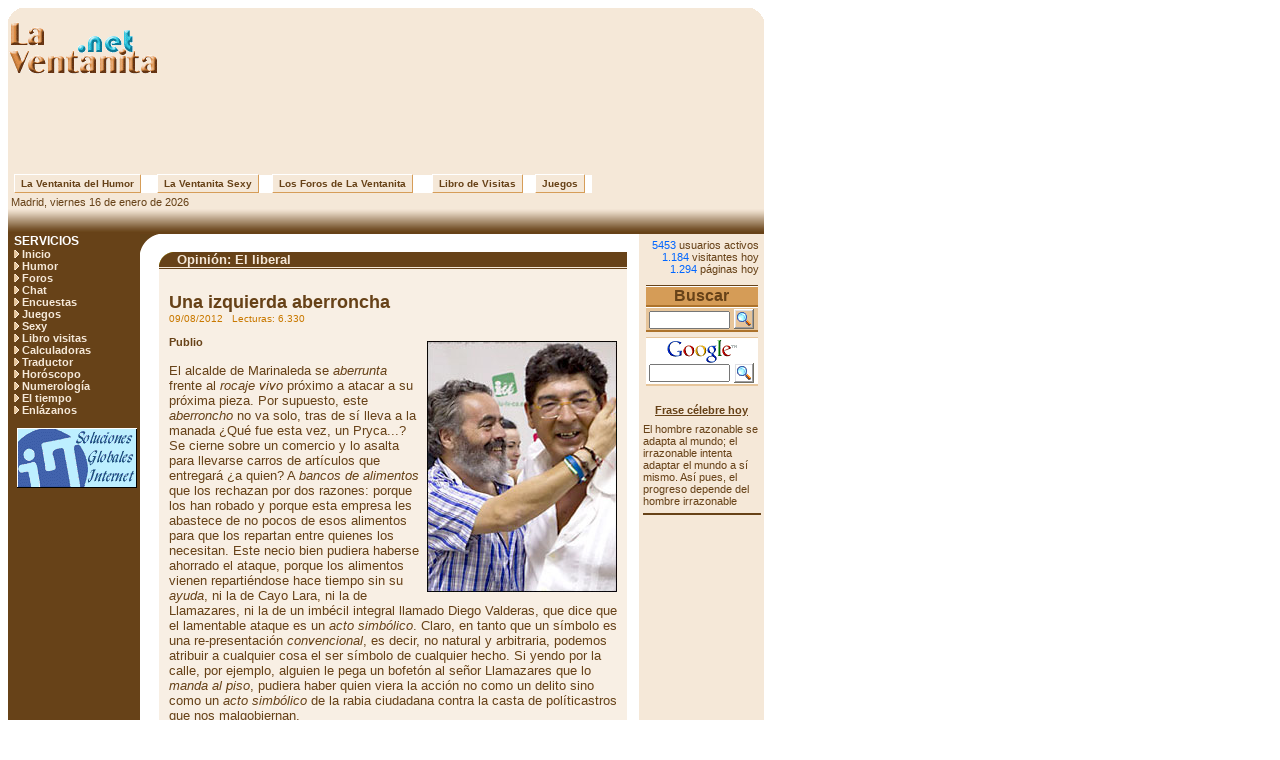

--- FILE ---
content_type: text/html
request_url: http://laventanita.net/noticia.asp?idn=770
body_size: 220603
content:


<html>
<head>


<link rel="shortcut icon" href="/images/favicon.ico">
<title>Una izquierda aberroncha</title>
<meta name="description" content="Una izquierda aberroncha">
<meta name="keywords" content="izquierda, aberroncha">
<meta http-equiv="content-type" content="text/html; charset=iso-8859-1">
<meta http-equiv="expires" content="0">
<meta name="robots" content="index,follow">
<meta name="revisit-after" content="1 days">
<meta name="generator" content="Microsoft Visual Studio">

<script>
function AbreTiempo() {
  window.open ("/eltiempo.asp", "ElTiempo", "width=190,height=410,scrollbars=no");
}

//window.location = "/sexy/"
if (window != window.top) top.location.href = location.href;
</script>

<script language="javascript">
function AbreVentana(cUrl, cTit) {
  window.open ("envia.asp?url="+cUrl+"&tit="+cTit, "Envia", "width=335,height=385,scrollbars=no");
}
</script>

<style TYPE="text/css"><!--
body { background-color: #FFFFFF }

a:link    { color: #674218; text-decoration: none }
a:hover   { color: #674218; text-decoration: underline }
a:visited { color: #674218; text-decoration: none }

a.menu         { font-family: Verdana, Arial; font-size: 11px; color: #F5E8D8; font-weight: bold; text-decoration: none }
a.menu:hover   { color: #FFCC99; text-decoration: underline }
a.menu:visited { color: #EBCEAB }

a.dir          { font-family: Verdana, Arial; font-size: 11px; color: #674218; text-decoration: underline }
a.dir:hover    { color: #C97901 }

a.menuOver		 { font-family: Verdana, Arial; font-size: 10px; color: #674218; font-weight: bold; text-align: center; text-decoration: none; background-color: #F5E8D8; padding-top: 3px; padding-bottom: 3px; border-left: 1px solid #FFFFFF; border-right: 1px solid #D69D58; border-top: 1px solid #FFFFFF; border-bottom: 1px solid #D69D58 }
a.menuOver:hover { text-decoration: none; background-color: #E6C59B }

.tCrem  { font-family: Verdana, Arial; font-size: 11px; color: #674218; background-color: #F8EFE4 }
.tCafe  { font-family: Verdana, Arial; font-size: 11px; color: #674218; background-color: #F5E8D8 }
.tChoc  { font-family: Verdana, Arial; font-size: 10pt; color: #F5E8D8; font-weight: bold; background-color: #674218 }
.tChok  { font-family: Verdana, Arial; font-size: 11px; color: #F5E8D8; font-weight: bold; background-color: #674218 }
.tTrufa { font-family: Verdana, Arial; font-size: 11px; color: #674218; background-color: #ECD2B3 }
.boton  { font-family: Verdana, Arial; font-size: 11px; color: #674218; background-color: #F5E8D8 }

.fAzul  { font-family: Verdana, Arial; font-size: 11px; color: #125176 }
.fAzulon { font-family: Verdana, Arial; font-size: 11px; color: #0066FF }
.fClar  { font-family: Verdana, Arial; font-size: 11px; color: #D99E5E }
.fGran  { font-family: Verdana, Arial; font-size: 10pt; color: #674218 }
.fPeq   { font-family: Verdana, Arial; font-size: 11px; color: #674218 }
.fMini  { font-family: Verdana, Arial; font-size: 10px; color: #C97901 }
.fGig   { font-family: Verdana, Arial; font-size: 33px; color: #E6C59B; font-weight: bold }
.fSuper { font-family: Verdana, Arial; font-size: 18px; color: #674218; font-weight: bold }
.fAdmin { font-family: Verdana, Arial; font-size: 23px; color: #FFFFFF; font-weight: bold }
.fFos   { filter: shadow(color=#F5E8D8, direction: 45); width: 100%; font-size: 12px; color: #FFFFFF; font-wight: bold }	-->
</style>
</head>
<body><a name="Subir">



<table border="0" width="756" cellpadding="0" cellspacing="0" height="75">
  <tr class="tCafe">
    <td width="20%" valign="top">
      <img border="0" src="/images/EsquinIz.gif" width="14" height="14"><br>
      <a href="/"><img border="0" src="/images/Ventanet.gif" alt="La Ventanita.net"></a>
    </td>
    <td align="center" valign="bottom">
	  <!-- Fiesta -->&nbsp;
	  
    </td>
    <td align="center" valign="bottom">
      
<script language="javascript" type="text/javascript"> lz="http://ocio.leadzu.com/banner_request.php?m=1HGJSITE72817X1&a=&idtm=468x60&lgid="+new Date().getTime(); document.write("<scr"+"ipt language='javascript' type='text/javascript' src='"+lz+"'></scr"+"ipt>"); </script>
    </td>
    <td width="2%" valign="top" align="right"><img border="0" src="/images/EsquinDe.gif" width="14" height="14"></td>
  </tr>
  <tr><td class="tCafe" colspan="4" height="100" align="center">
<script type="text/javascript"><!--
google_ad_client = "pub-9385414856257086";
google_ad_width = 728;
google_ad_height = 90;
google_ad_format = "728x90_as";
google_ad_type = "text_image";
google_ad_channel ="";
google_color_border = "F5E8D8";
google_color_bg = "F5E8D8";
google_color_link = "674218";
google_color_url = "006699";
google_color_text = "C97901";
//--></script>
<script type="text/javascript"
  src="http://pagead2.googlesyndication.com/pagead/show_ads.js">
</script></td></tr>
</table>

<table width="756" height="12" border="0" cellpadding="0" cellspacing="0">
 <tr>
  <td width="6" bgcolor="#F5E8D8">&nbsp;</td>

  <td><a class="menuOver" style="width: 150px;" href="/humor/">&nbsp; La Ventanita del Humor &nbsp;</a></td>
  <td><a class="menuOver" style="width: 120px;" href="/sexy/">&nbsp; La Ventanita Sexy &nbsp;</a></td>
  <td><a class="menuOver" style="width: 160px;" href="/foros/">&nbsp; Los Foros de La Ventanita &nbsp;</a></td>
  <td><a class="menuOver" style="width: 100px;" href="/libro.asp">&nbsp; Libro de Visitas &nbsp;</a></td>
  <td><a class="menuOver" style="width: 55px;"  href="/juegos/">&nbsp; Juegos &nbsp;</a></td>

  <td width="172" bgcolor="#F5E8D8">&nbsp;</td>
 </tr>
</table>

<table border="0" cellpadding="0" cellspacing="0" width="756">
  <tr>
    <td class="tCafe" width="40%" valign="bottom" onclick="window.status='06:12'">
     &nbsp;Madrid, viernes 16 de enero de 2026</td>
    <td class="tCafe" width="60%" height="15" valign="bottom" align="right">
     <!-- Fiesta -->
     &nbsp;</td>
  </tr>
  <tr>
    <td width="100%" height="26" background="/images/Deg.gif" valign="bottom" colspan="2">&nbsp;</td>
  </tr>
</table>

<table border="0" width="756" height="298" cellpadding="0" cellspacing="0">
  <tr>
   <td class="tChoc" width="1%">&nbsp;</td>
   <td class="tChoc" width="17%" valign="top">


<table border="0" cellpadding="0" cellspacing="0" width="100%">
 <tr><td class="tChok" valign="top">

  <font class="fFos">SERVICIOS</font><br>
  <img border="0" src="/images/Top.gif"> <a class="Menu" href="/">Inicio</a><br>
  <img border="0" src="/images/Top.gif"> <a class="Menu" href="/humor/">Humor</a><br>
  <img border="0" src="/images/Top.gif"> <a class="Menu" href="/foros/">Foros</a><br>
  <img border="0" src="/images/Top.gif"> <a class="Menu" href="/chat.asp">Chat</a><br>
  <img border="0" src="/images/Top.gif"> <a class="Menu" href="/encuestas.asp">Encuestas</a><br>
  <img border="0" src="/images/Top.gif"> <a class="Menu" href="/juegos/">Juegos</a><br>
  <img border="0" src="/images/Top.gif"> <a class="Menu" href="/sexy/">Sexy</a><br>
  <img border="0" src="/images/Top.gif"> <a class="Menu" href="/libro.asp">Libro visitas</a><br>
  <img border="0" src="/images/Top.gif"> <a class="Menu" href="/calculadoras/calculadoras.asp">Calculadoras</a><br>
  <img border="0" src="/images/Top.gif"> <a class="Menu" href="/traductor.asp">Traductor</a><br>
  <img border="0" src="/images/Top.gif"> <a class="Menu" href="/horoscopo-numerologia/horoscopo-diario-gratis.asp">Horóscopo</a><br>
  <img border="0" src="/images/Top.gif"> <a class="Menu" href="/horoscopo-numerologia/numerologia-semanal-gratis.asp">Numerología</a><br>
  <img border="0" src="/images/Top.gif"> <a class="Menu" href="JavaScript:AbreTiempo();">El tiempo</a><br>
  <img border="0" src="/images/Top.gif"> <a class="Menu" href="/banners.asp">Enlázanos</a><p>
 </td></tr>
</table>
 <table border="0" width="100%" cellspacing="0" cellpadding="0">
  <tr><td align="center"><img src="/images/Nada.gif" height="12"></td></tr>
  <tr><td align="center"><a href="http://www.infortelecom.net/" target="_blank"><img border="0" src="/Images/bannex/InforP.gif" width="120" height="60" alt="InforTelecom.net - Tu proveedor de hosting"></a></td></tr>

 </table><br>
<script type="text/javascript"><!--
google_ad_client = "pub-9385414856257086";
google_ad_width = 120;
google_ad_height = 600;
google_ad_format = "120x600_as";
google_ad_type = "text_image";
google_ad_channel ="";
google_color_border = "674218";
google_color_bg = "674218";
google_color_link = "D8A463";
google_color_url = "5FB0CB";
google_color_text = "F5E8D8";
//--></script>
<script type="text/javascript"
  src="http://pagead2.googlesyndication.com/pagead/show_ads.js">
</script>
<br><br>

   </td>

<!-- Med -->
   <td width="2%" valign="top"><img border="0" src="images/EsquInt.gif" width="19" height="19"></td>
    
   <td width="60%" valign="top">

    <table border="0" cellpadding="0" cellspacing="0" width="100%"><br>

   <tr><td class="tChoc" colspan="2"><img border="0" align="top" src="images/Esquicel.gif">
    Opinión: El liberal</td></tr>
   <tr><td class="tCafe" colspan="2"><img src="images/Nada.gif"></td></tr>
   <tr><td class="tChoc" colspan="2"><img src="images/Nada.gif"></td></tr>

   <tr><td class="tCrem" colspan="2"><br>

     <p style="margin-left: 10; margin-right: 5">
     <font class="fSuper">Una izquierda aberroncha</font><br>
     <font class="fMini">09/08/2012&nbsp;&nbsp; Lecturas: 6.330</font><br><br>
       <img border="0" src="ad1708/imagenot/770.jpg" align="right" hspace="5" vspace="5" alt="Una izquierda aberroncha" title="Una izquierda aberroncha">

     <font class="fGran"><font class="fPeq"><b>Publio</b></font><br>
<br>
El alcalde de Marinaleda se <i>aberrunta</i> frente al <i>rocaje vivo</i> próximo a atacar a su próxima pieza. Por supuesto, este <i>aberroncho</i> no va solo, tras de sí lleva a la manada ¿Qué fue esta vez, un Pryca...? Se cierne sobre un comercio y lo asalta para llevarse carros de artículos que entregará ¿a quien? A <i>bancos de alimentos</i> que los rechazan por dos razones: porque los han robado y porque esta empresa les abastece de no pocos de esos alimentos para que los repartan entre quienes los necesitan. Este necio bien pudiera haberse ahorrado el ataque, porque los alimentos vienen repartiéndose hace tiempo sin su <i>ayuda</i>, ni la de Cayo Lara, ni la de Llamazares, ni la de un imbécil integral llamado Diego Valderas, que dice que el lamentable ataque es un <i>acto simbólico</i>. Claro, en tanto que un símbolo es una re-presentación <i>convencional</i>, es decir, no natural y arbitraria, podemos atribuir a cualquier cosa el ser símbolo de cualquier hecho. Si yendo por la calle, por ejemplo, alguien le pega un bofetón al señor Llamazares que lo <i>manda al piso</i>, pudiera haber quien viera la acción no como un delito sino como un <i>acto simbólico</i> de la rabia ciudadana contra la casta de políticastros que nos malgobiernan.<br>
<br>
Hasta llegar a la civilización, no pocos brujos y augures veían simbólicamente el futuro en posos de café, o caparazones de cauris o tripas de animales sacrificados... Pues ahí vuelve su mirada la Izquierda Unida de Valderas y Cayo Lara: no a la realidad ni al hecho en sí, sino al hecho como representación de otro que ellos interpretarán para la tribu. <i>Esta izquierda es una ruina</i>.<br>
<br>
Como la osadía de estos <i>cuates</i> no conoce límites, no dudan en echar mano de una figura legal que legitime el delito. Así, dicen haber <i>expropiado</i> los artículos y amenazan con seguir haciéndolo. Estos son los lodos hoy del tercermundismo del Felipe González de ayer, que se incautara de los bienes de Rumasa denominándolo <i>expropiación</i>. Pero nunca hubo tal cosa, porque jamás pagó el correspondiente justiprecio. Sin discutir la capacidad legal de estos botarates para expropiar nada a nadie, en el fondo, no expropiaban, en el mejor de los casos, cometían un acto de guerra: una incautación de bienes.<br>
<br>
¿Y por qué no empezaron por la despensa del <i>macho alfa</i> Gordillo, o por las neveras de sus seguidores? Se preguntará usted. "El pueblo –se justificaban- no puede pagar los <i>platos rotos</i>, cuando hay personas que no tienen para comer”. Ya ven, en eso estoy de acuerdo. Ahora solo hay que determinar quien ha roto los platos en Andalucía para que los pague. Porque allí siempre ha gobernado y caciqueado la izquierda: la del señor Chaves y la del señor Gordillo. Y la región ha estado recibiendo fondos <i>sin fondo</i> de la Unión Europea durante décadas... ¿Qué se ha hecho con ellos? ¿Dónde están los <i>platos</i> de <i>gordillos</i> y <i>griñanes</i>? Como ha gobernado siempre, toda el hambre que haya en Andalucía se la deben a la izquierda.<br>
<br>
Es buen momento para que en España hagamos números y dejemos las cuentas claras, pero no va a ser así: de eso se encarga Rajoy, <i>el Churchill de El País</i>, que ha asumido el papel de <i>guardián del Sistema</i>. España es hoy una pocilga del espíritu y Rajoy ha decidido ser el porquero. Las reformas del democristiano son todas las necesarias para que nada cambie. A esto fue a lo que llamó <i>traspaso modélico de poderes</i>, antes de cubrirles los pechos de medallas, esperando que mañana se las impongan a él.<br>
</font><br></p>

   </td></tr>
   <tr><td class="tCrem" colspan="2"><img src="images/Nada.gif" height="5"></td></tr>
   <tr><td class="tCrem" align="right" colspan="2"><br>

	
  <a name="fb_share" type="button_count" href="http://www.facebook.com/sharer.php">Compartir</a><script src="http://static.ak.fbcdn.net/connect.php/js/FB.Share" type="text/javascript"></script>&nbsp;&nbsp;<br><br>

    <a href="javascript:print()" title="Imprimir Una izquierda aberroncha"><img src="Images/Imprime.gif" border="0" alt="Imprimir Una izquierda aberroncha"><font class="fAzul"> Imprimir</font></a>&nbsp;&nbsp;&nbsp;&nbsp;
    <a href="javascript:AbreVentana('http://www.laventanita.net/noticia.asp?idn=770','Una izquierda aberroncha')" title="Enviar Una izquierda aberroncha">
     <img src="Images/Enviamail.gif" border="0" alt="Enviar Una izquierda aberroncha"><font class="fAzul"> Enviar noticia</font></a>&nbsp;&nbsp;&nbsp;&nbsp;
    <a href="#Subir" title="Subir a Una izquierda aberroncha"><img src="images/V_Sub.gif" border="0" alt="Subir a Una izquierda aberroncha"><font class="fAzul"> Subir</font></a>&nbsp;&nbsp;&nbsp;&nbsp;
    <a href="/"><img src="images/V_Ini.gif" border="0" alt="Inicio"><font class="fAzul"> Inicio</font></a>&nbsp;&nbsp;
   </td></tr>
   <tr><td class="tCrem" colspan="2"><img src="images/Nada.gif" height="5"></td></tr>
   <tr><td class="tChoc" colspan="2"><img src="images/Nada.gif"></td></tr>
   <tr><td>
  <br>
<center>
<script type="text/javascript"><!--
google_ad_client = "pub-9385414856257086";
google_ad_width = 468;
google_ad_height = 60;
google_ad_format = "468x60_as";
google_ad_type = "text_image";
google_ad_channel ="";
google_color_border = "D69D58";
google_color_bg = "F5E8D8";
google_color_link = "674218";
google_color_url = "006699";
google_color_text = "C97901";
//--></script>
<script type="text/javascript"
  src="http://pagead2.googlesyndication.com/pagead/show_ads.js">
</script>
</center>

<table border="0" cellpadding="0" cellspacing="0" width="100%">
    <br><font class="fAzul">Más...</font><br>
  <tr><td colspan="2"><img src="images/Nada.gif" height="5"></td></tr>
  <tr><td valign="top" width="15"><img src="images/TipNot.gif" border="0"></td>
   <td><a href="noticia.asp?idn=806"><font class="fGran">Dios existe</font></a><br>
    <font class="fMini">08/09/2013&nbsp;&nbsp; Lecturas: 10.799</font></td>
  </tr>
  <tr><td colspan="2"><img src="images/Nada.gif" height="5"></td></tr>
  <tr><td valign="top" width="15"><img src="images/TipNot.gif" border="0"></td>
   <td><a href="noticia.asp?idn=805"><font class="fGran">Los emprendedores</font></a><br>
    <font class="fMini">31/08/2013&nbsp;&nbsp; Lecturas: 10.613</font></td>
  </tr>
  <tr><td colspan="2"><img src="images/Nada.gif" height="5"></td></tr>
  <tr><td valign="top" width="15"><img src="images/TipNot.gif" border="0"></td>
   <td><a href="noticia.asp?idn=804"><font class="fGran">La PP (Pocilga Popular)</font></a><br>
    <font class="fMini">29/07/2013&nbsp;&nbsp; Lecturas: 10.964</font></td>
  </tr>
  <tr><td colspan="2"><img src="images/Nada.gif" height="5"></td></tr>
  <tr><td valign="top" width="15"><img src="images/TipNot.gif" border="0"></td>
   <td><a href="noticia.asp?idn=803"><font class="fGran">Corrupción y corruptos</font></a><br>
    <font class="fMini">17/07/2013&nbsp;&nbsp; Lecturas: 10.598</font></td>
  </tr>
  <tr><td colspan="2"><img src="images/Nada.gif" height="5"></td></tr>
  <tr><td valign="top" width="15"><img src="images/TipNot.gif" border="0"></td>
   <td><a href="noticia.asp?idn=802"><font class="fGran">La jauría humana</font></a><br>
    <font class="fMini">05/06/2013&nbsp;&nbsp; Lecturas: 10.688</font></td>
  </tr>
  <tr><td colspan="2"><img src="images/Nada.gif" height="5"></td></tr>
  <tr><td valign="top" width="15"><img src="images/TipNot.gif" border="0"></td>
   <td><a href="noticia.asp?idn=801"><font class="fGran">De gigantes y cabezudos</font></a><br>
    <font class="fMini">25/05/2013&nbsp;&nbsp; Lecturas: 10.780</font></td>
  </tr>
  <tr><td colspan="2"><img src="images/Nada.gif" height="5"></td></tr>
  <tr><td valign="top" width="15"><img src="images/TipNot.gif" border="0"></td>
   <td><a href="noticia.asp?idn=800"><font class="fGran">Explicando a Rajoy</font></a><br>
    <font class="fMini">12/05/2013&nbsp;&nbsp; Lecturas: 10.693</font></td>
  </tr>
  <tr><td colspan="2"><img src="images/Nada.gif" height="5"></td></tr>
  <tr><td valign="top" width="15"><img src="images/TipNot.gif" border="0"></td>
   <td><a href="noticia.asp?idn=799"><font class="fGran">Del 11-M al 15-A</font></a><br>
    <font class="fMini">03/05/2013&nbsp;&nbsp; Lecturas: 11.092</font></td>
  </tr>
  <tr><td colspan="2"><img src="images/Nada.gif" height="5"></td></tr>
  <tr><td valign="top" width="15"><img src="images/TipNot.gif" border="0"></td>
   <td><a href="noticia.asp?idn=798"><font class="fGran">Del tiempo el ocio torpe, y los engaños</font></a><br>
    <font class="fMini">02/05/2013&nbsp;&nbsp; Lecturas: 6.046</font></td>
  </tr>
  <tr><td colspan="2"><img src="images/Nada.gif" height="5"></td></tr>
  <tr><td valign="top" width="15"><img src="images/TipNot.gif" border="0"></td>
   <td><a href="noticia.asp?idn=797"><font class="fGran">Oscurantismo por discreción</font></a><br>
    <font class="fMini">20/04/2013&nbsp;&nbsp; Lecturas: 5.842</font></td>
  </tr>
  <tr><td colspan="2"><img src="images/Nada.gif" height="5"></td></tr>
  <tr><td valign="top" width="15"><img src="images/TipNot.gif" border="0"></td>
   <td><a href="noticia.asp?idn=796"><font class="fGran">Empoderar al pueblo</font></a><br>
    <font class="fMini">31/03/2013&nbsp;&nbsp; Lecturas: 5.877</font></td>
  </tr>
  <tr><td colspan="2"><img src="images/Nada.gif" height="5"></td></tr>
  <tr><td valign="top" width="15"><img src="images/TipNot.gif" border="0"></td>
   <td><a href="noticia.asp?idn=795"><font class="fGran">Zapajoy</font></a><br>
    <font class="fMini">22/03/2013&nbsp;&nbsp; Lecturas: 5.948</font></td>
  </tr>
  <tr><td colspan="2"><img src="images/Nada.gif" height="5"></td></tr>
  <tr><td valign="top" width="15"><img src="images/TipNot.gif" border="0"></td>
   <td><a href="noticia.asp?idn=794"><font class="fGran">Rajoy ya está Maduro</font></a><br>
    <font class="fMini">13/03/2013&nbsp;&nbsp; Lecturas: 5.609</font></td>
  </tr>
  <tr><td colspan="2"><img src="images/Nada.gif" height="5"></td></tr>
  <tr><td valign="top" width="15"><img src="images/TipNot.gif" border="0"></td>
   <td><a href="noticia.asp?idn=793"><font class="fGran">Cayo Lara me asusta</font></a><br>
    <font class="fMini">24/02/2013&nbsp;&nbsp; Lecturas: 5.953</font></td>
  </tr>
  <tr><td colspan="2"><img src="images/Nada.gif" height="5"></td></tr>
  <tr><td valign="top" width="15"><img src="images/TipNot.gif" border="0"></td>
   <td><a href="noticia.asp?idn=792"><font class="fGran">Cultura o basura</font></a><br>
    <font class="fMini">23/02/2013&nbsp;&nbsp; Lecturas: 5.651</font></td>
  </tr>
  <tr><td colspan="2"><img src="images/Nada.gif" height="5"></td></tr>
  <tr><td valign="top" width="15"><img src="images/TipNot.gif" border="0"></td>
   <td><a href="noticia.asp?idn=791"><font class="fGran">Por Rajoy... Maaato</font></a><br>
    <font class="fMini">10/02/2013&nbsp;&nbsp; Lecturas: 5.940</font></td>
  </tr>
  <tr><td colspan="2"><img src="images/Nada.gif" height="5"></td></tr>
  <tr><td valign="top" width="15"><img src="images/TipNot.gif" border="0"></td>
   <td><a href="noticia.asp?idn=790"><font class="fGran">Menos delcaraciones y más explicaciones</font></a><br>
    <font class="fMini">05/02/2013&nbsp;&nbsp; Lecturas: 5.920</font></td>
  </tr>
  <tr><td colspan="2"><img src="images/Nada.gif" height="5"></td></tr>
  <tr><td valign="top" width="15"><img src="images/TipNot.gif" border="0"></td>
   <td><a href="noticia.asp?idn=789"><font class="fGran">30 años y ruina</font></a><br>
    <font class="fMini">27/01/2013&nbsp;&nbsp; Lecturas: 6.038</font></td>
  </tr>
  <tr><td colspan="2"><img src="images/Nada.gif" height="5"></td></tr>
  <tr><td valign="top" width="15"><img src="images/TipNot.gif" border="0"></td>
   <td><a href="noticia.asp?idn=788"><font class="fGran">Año Mariano</font></a><br>
    <font class="fMini">10/01/2013&nbsp;&nbsp; Lecturas: 5.669</font></td>
  </tr>
  <tr><td colspan="2"><img src="images/Nada.gif" height="5"></td></tr>
  <tr><td valign="top" width="15"><img src="images/TipNot.gif" border="0"></td>
   <td><a href="noticia.asp?idn=787"><font class="fGran">El discurso del Rey</font></a><br>
    <font class="fMini">27/12/2012&nbsp;&nbsp; Lecturas: 5.659</font></td>
  </tr>
  <tr><td colspan="2"><img src="images/Nada.gif" height="5"></td></tr>
  <tr><td valign="top" width="15"><img src="images/TipNot.gif" border="0"></td>
   <td><a href="noticia.asp?idn=786"><font class="fGran">Botella es culpable</font></a><br>
    <font class="fMini">23/12/2012&nbsp;&nbsp; Lecturas: 5.943</font></td>
  </tr>
  <tr><td colspan="2"><img src="images/Nada.gif" height="5"></td></tr>
  <tr><td valign="top" width="15"><img src="images/TipNot.gif" border="0"></td>
   <td><a href="noticia.asp?idn=785"><font class="fGran">La realidad impuesta</font></a><br>
    <font class="fMini">03/12/2012&nbsp;&nbsp; Lecturas: 5.919</font></td>
  </tr>
  <tr><td colspan="2"><img src="images/Nada.gif" height="5"></td></tr>
  <tr><td valign="top" width="15"><img src="images/TipNot.gif" border="0"></td>
   <td><a href="noticia.asp?idn=784"><font class="fGran">Detrás del PSOE irá el PP</font></a><br>
    <font class="fMini">02/12/2012&nbsp;&nbsp; Lecturas: 6.104</font></td>
  </tr>
  <tr><td colspan="2"><img src="images/Nada.gif" height="5"></td></tr>
  <tr><td valign="top" width="15"><img src="images/TipNot.gif" border="0"></td>
   <td><a href="noticia.asp?idn=783"><font class="fGran">Vuelva general</font></a><br>
    <font class="fMini">26/11/2012&nbsp;&nbsp; Lecturas: 6.278</font></td>
  </tr>
  <tr><td colspan="2"><img src="images/Nada.gif" height="5"></td></tr>
  <tr><td valign="top" width="15"><img src="images/TipNot.gif" border="0"></td>
   <td><a href="noticia.asp?idn=782"><font class="fGran">Botella, botellón y botellazo</font></a><br>
    <font class="fMini">22/11/2012&nbsp;&nbsp; Lecturas: 6.147</font></td>
  </tr>
  <tr><td colspan="2"><img src="images/Nada.gif" height="5"></td></tr>
  <tr><td valign="top" width="15"><img src="images/TipNot.gif" border="0"></td>
   <td><a href="noticia.asp?idn=781"><font class="fGran">Zapatero, tus muertos no te olvidan</font></a><br>
    <font class="fMini">16/11/2012&nbsp;&nbsp; Lecturas: 6.076</font></td>
  </tr>
  <tr><td colspan="2"><img src="images/Nada.gif" height="5"></td></tr>
  <tr><td valign="top" width="15"><img src="images/TipNot.gif" border="0"></td>
   <td><a href="noticia.asp?idn=780"><font class="fGran">El iPad del congresista</font></a><br>
    <font class="fMini">10/11/2012&nbsp;&nbsp; Lecturas: 6.000</font></td>
  </tr>
  <tr><td colspan="2"><img src="images/Nada.gif" height="5"></td></tr>
  <tr><td valign="top" width="15"><img src="images/TipNot.gif" border="0"></td>
   <td><a href="noticia.asp?idn=779"><font class="fGran">Ana Botella y sus "segundos"</font></a><br>
    <font class="fMini">09/11/2012&nbsp;&nbsp; Lecturas: 5.861</font></td>
  </tr>
  <tr><td colspan="2"><img src="images/Nada.gif" height="5"></td></tr>
  <tr><td valign="top" width="15"><img src="images/TipNot.gif" border="0"></td>
   <td><a href="noticia.asp?idn=778"><font class="fGran">Diálogo, sosiego, moderación... y paro</font></a><br>
    <font class="fMini">06/11/2012&nbsp;&nbsp; Lecturas: 6.827</font></td>
  </tr>
  <tr><td colspan="2"><img src="images/Nada.gif" height="5"></td></tr>
  <tr><td valign="top" width="15"><img src="images/TipNot.gif" border="0"></td>
   <td><a href="noticia.asp?idn=777"><font class="fGran">Los abuelos de Gómez</font></a><br>
    <font class="fMini">24/10/2012&nbsp;&nbsp; Lecturas: 6.024</font></td>
  </tr>
  <tr><td colspan="2"><img src="images/Nada.gif" height="5"></td></tr>
  <tr><td valign="top" width="15"><img src="images/TipNot.gif" border="0"></td>
   <td><a href="noticia.asp?idn=776"><font class="fGran">Pedraz como síntoma</font></a><br>
    <font class="fMini">06/10/2012&nbsp;&nbsp; Lecturas: 6.042</font></td>
  </tr>
  <tr><td colspan="2"><img src="images/Nada.gif" height="5"></td></tr>
  <tr><td valign="top" width="15"><img src="images/TipNot.gif" border="0"></td>
   <td><a href="noticia.asp?idn=775"><font class="fGran">¿A dónde te llevan España?</font></a><br>
    <font class="fMini">03/10/2012&nbsp;&nbsp; Lecturas: 5.968</font></td>
  </tr>
  <tr><td colspan="2"><img src="images/Nada.gif" height="5"></td></tr>
  <tr><td valign="top" width="15"><img src="images/TipNot.gif" border="0"></td>
   <td><a href="noticia.asp?idn=774"><font class="fGran">Hacienda apenas</font></a><br>
    <font class="fMini">02/10/2012&nbsp;&nbsp; Lecturas: 6.007</font></td>
  </tr>
  <tr><td colspan="2"><img src="images/Nada.gif" height="5"></td></tr>
  <tr><td valign="top" width="15"><img src="images/TipNot.gif" border="0"></td>
   <td><a href="noticia.asp?idn=18"><font class="fGran">Rajoy coge la guillette</font></a><br>
    <font class="fMini">17/09/2012&nbsp;&nbsp; Lecturas: 6.420</font></td>
  </tr>
  <tr><td colspan="2"><img src="images/Nada.gif" height="5"></td></tr>
  <tr><td valign="top" width="15"><img src="images/TipNot.gif" border="0"></td>
   <td><a href="noticia.asp?idn=773"><font class="fGran">España está mal... de la cabeza</font></a><br>
    <font class="fMini">12/09/2012&nbsp;&nbsp; Lecturas: 6.319</font></td>
  </tr>
  <tr><td colspan="2"><img src="images/Nada.gif" height="5"></td></tr>
  <tr><td valign="top" width="15"><img src="images/TipNot.gif" border="0"></td>
   <td><a href="noticia.asp?idn=772"><font class="fGran">Que alguien (nos) intervenga</font></a><br>
    <font class="fMini">28/08/2012&nbsp;&nbsp; Lecturas: 6.300</font></td>
  </tr>
  <tr><td colspan="2"><img src="images/Nada.gif" height="5"></td></tr>
  <tr><td valign="top" width="15"><img src="images/TipNot.gif" border="0"></td>
   <td><a href="noticia.asp?idn=771"><font class="fGran">La sentina del chivo</font></a><br>
    <font class="fMini">12/08/2012&nbsp;&nbsp; Lecturas: 6.472</font></td>
  </tr>
  <tr><td colspan="2"><img src="images/Nada.gif" height="5"></td></tr>
  <tr><td valign="top" width="15"><img src="images/TipNot.gif" border="0"></td>
   <td><a href="noticia.asp?idn=770"><font class="fGran">Una izquierda aberroncha</font></a><br>
    <font class="fMini">09/08/2012&nbsp;&nbsp; Lecturas: 6.330</font></td>
  </tr>
  <tr><td colspan="2"><img src="images/Nada.gif" height="5"></td></tr>
  <tr><td valign="top" width="15"><img src="images/TipNot.gif" border="0"></td>
   <td><a href="noticia.asp?idn=769"><font class="fGran">¡Viva Catarroja!</font></a><br>
    <font class="fMini">28/07/2012&nbsp;&nbsp; Lecturas: 6.518</font></td>
  </tr>
  <tr><td colspan="2"><img src="images/Nada.gif" height="5"></td></tr>
  <tr><td valign="top" width="15"><img src="images/TipNot.gif" border="0"></td>
   <td><a href="noticia.asp?idn=768"><font class="fGran">Ser Sistema</font></a><br>
    <font class="fMini">14/07/2012&nbsp;&nbsp; Lecturas: 6.427</font></td>
  </tr>
  <tr><td colspan="2"><img src="images/Nada.gif" height="5"></td></tr>
  <tr><td valign="top" width="15"><img src="images/TipNot.gif" border="0"></td>
   <td><a href="noticia.asp?idn=767"><font class="fGran">El laberinto español</font></a><br>
    <font class="fMini">28/06/2012&nbsp;&nbsp; Lecturas: 6.124</font></td>
  </tr>
  <tr><td colspan="2"><img src="images/Nada.gif" height="5"></td></tr>
  <tr><td valign="top" width="15"><img src="images/TipNot.gif" border="0"></td>
   <td><a href="noticia.asp?idn=766"><font class="fGran">Maltrato psicológico masivo</font></a><br>
    <font class="fMini">13/06/2012&nbsp;&nbsp; Lecturas: 6.534</font></td>
  </tr>
  <tr><td colspan="2"><img src="images/Nada.gif" height="5"></td></tr>
  <tr><td valign="top" width="15"><img src="images/TipNot.gif" border="0"></td>
   <td><a href="noticia.asp?idn=765"><font class="fGran">Olimpiadas... de pesadilla</font></a><br>
    <font class="fMini">29/05/2012&nbsp;&nbsp; Lecturas: 6.282</font></td>
  </tr>
  <tr><td colspan="2"><img src="images/Nada.gif" height="5"></td></tr>
  <tr><td valign="top" width="15"><img src="images/TipNot.gif" border="0"></td>
   <td><a href="noticia.asp?idn=764"><font class="fGran">Comernos el coco</font></a><br>
    <font class="fMini">26/05/2012&nbsp;&nbsp; Lecturas: 6.389</font></td>
  </tr>
  <tr><td colspan="2"><img src="images/Nada.gif" height="5"></td></tr>
  <tr><td valign="top" width="15"><img src="images/TipNot.gif" border="0"></td>
   <td><a href="noticia.asp?idn=763"><font class="fGran">Cuestión de elegancia</font></a><br>
    <font class="fMini">14/05/2012&nbsp;&nbsp; Lecturas: 6.524</font></td>
  </tr>
  <tr><td colspan="2"><img src="images/Nada.gif" height="5"></td></tr>
  <tr><td valign="top" width="15"><img src="images/TipNot.gif" border="0"></td>
   <td><a href="noticia.asp?idn=762"><font class="fGran">Tómbola</font></a><br>
    <font class="fMini">06/05/2012&nbsp;&nbsp; Lecturas: 6.648</font></td>
  </tr>
  <tr><td colspan="2"><img src="images/Nada.gif" height="5"></td></tr>
  <tr><td valign="top" width="15"><img src="images/TipNot.gif" border="0"></td>
   <td><a href="noticia.asp?idn=761"><font class="fGran">Soraya y un señor de Santiago</font></a><br>
    <font class="fMini">29/04/2012&nbsp;&nbsp; Lecturas: 6.264</font></td>
  </tr>
  <tr><td colspan="2"><img src="images/Nada.gif" height="5"></td></tr>
  <tr><td valign="top" width="15"><img src="images/TipNot.gif" border="0"></td>
   <td><a href="noticia.asp?idn=760"><font class="fGran">¿Seremos los elegidos?</font></a><br>
    <font class="fMini">22/04/2012&nbsp;&nbsp; Lecturas: 6.228</font></td>
  </tr>
  <tr><td colspan="2"><img src="images/Nada.gif" height="5"></td></tr>
  <tr><td valign="top" width="15"><img src="images/TipNot.gif" border="0"></td>
   <td><a href="noticia.asp?idn=759"><font class="fGran">La cacería</font></a><br>
    <font class="fMini">19/04/2012&nbsp;&nbsp; Lecturas: 6.514</font></td>
  </tr>
  <tr><td colspan="2"><img src="images/Nada.gif" height="5"></td></tr>
  <tr><td valign="top" width="15"><img src="images/TipNot.gif" border="0"></td>
   <td><a href="noticia.asp?idn=758"><font class="fGran">La caverna</font></a><br>
    <font class="fMini">16/04/2012&nbsp;&nbsp; Lecturas: 6.143</font></td>
  </tr>
  <tr><td colspan="2"><img src="images/Nada.gif" height="5"></td></tr>
  <tr><td valign="top" width="15"><img src="images/TipNot.gif" border="0"></td>
   <td><a href="noticia.asp?idn=757"><font class="fGran">Expo-matones de Mapfre</font></a><br>
    <font class="fMini">11/04/2012&nbsp;&nbsp; Lecturas: 6.496</font></td>
  </tr>
  <tr><td colspan="2"><img src="images/Nada.gif" height="5"></td></tr>
  <tr><td valign="top" width="15"><img src="images/TipNot.gif" border="0"></td>
   <td><a href="noticia.asp?idn=756"><font class="fGran">102 días con Rajoy</font></a><br>
    <font class="fMini">04/04/2012&nbsp;&nbsp; Lecturas: 6.549</font></td>
  </tr>
  <tr><td colspan="2"><img src="images/Nada.gif" height="5"></td></tr>
  <tr><td valign="top" width="15"><img src="images/TipNot.gif" border="0"></td>
   <td><a href="noticia.asp?idn=755"><font class="fGran">Otra juerga general</font></a><br>
    <font class="fMini">29/03/2012&nbsp;&nbsp; Lecturas: 6.164</font></td>
  </tr>
  <tr><td colspan="2"><img src="images/Nada.gif" height="5"></td></tr>
  <tr><td valign="top" width="15"><img src="images/TipNot.gif" border="0"></td>
   <td><a href="noticia.asp?idn=754"><font class="fGran">El copago</font></a><br>
    <font class="fMini">20/03/2012&nbsp;&nbsp; Lecturas: 6.514</font></td>
  </tr>
  <tr><td colspan="2"><img src="images/Nada.gif" height="5"></td></tr>
  <tr><td valign="top" width="15"><img src="images/TipNot.gif" border="0"></td>
   <td><a href="noticia.asp?idn=753"><font class="fGran">La rubalcabería</font></a><br>
    <font class="fMini">07/03/2012&nbsp;&nbsp; Lecturas: 6.597</font></td>
  </tr>
  <tr><td colspan="2"><img src="images/Nada.gif" height="5"></td></tr>
  <tr><td valign="top" width="15"><img src="images/TipNot.gif" border="0"></td>
   <td><a href="noticia.asp?idn=752"><font class="fGran">Urdangarín</font></a><br>
    <font class="fMini">03/03/2012&nbsp;&nbsp; Lecturas: 6.298</font></td>
  </tr>
  <tr><td colspan="2"><img src="images/Nada.gif" height="5"></td></tr>
  <tr><td valign="top" width="15"><img src="images/TipNot.gif" border="0"></td>
   <td><a href="noticia.asp?idn=751"><font class="fGran">Demasiado Estado</font></a><br>
    <font class="fMini">01/03/2012&nbsp;&nbsp; Lecturas: 6.444</font></td>
  </tr>
  <tr><td colspan="2"><img src="images/Nada.gif" height="5"></td></tr>
  <tr><td valign="top" width="15"><img src="images/TipNot.gif" border="0"></td>
   <td><a href="noticia.asp?idn=750"><font class="fGran">Banderas rojas</font></a><br>
    <font class="fMini">23/02/2012&nbsp;&nbsp; Lecturas: 6.208</font></td>
  </tr>
  <tr><td colspan="2"><img src="images/Nada.gif" height="5"></td></tr>
  <tr><td valign="top" width="15"><img src="images/TipNot.gif" border="0"></td>
   <td><a href="noticia.asp?idn=749"><font class="fGran">Izquierda y ruina</font></a><br>
    <font class="fMini">14/02/2012&nbsp;&nbsp; Lecturas: 6.323</font></td>
  </tr>
  <tr><td colspan="2"><img src="images/Nada.gif" height="5"></td></tr>
  <tr><td valign="top" width="15"><img src="images/TipNot.gif" border="0"></td>
   <td><a href="noticia.asp?idn=748"><font class="fGran">Brindaré con champán</font></a><br>
    <font class="fMini">12/02/2012&nbsp;&nbsp; Lecturas: 6.417</font></td>
  </tr>
  <tr><td colspan="2"><img src="images/Nada.gif" height="5"></td></tr>
  <tr><td valign="top" width="15"><img src="images/TipNot.gif" border="0"></td>
   <td><a href="noticia.asp?idn=747"><font class="fGran">Amanecer rojo</font></a><br>
    <font class="fMini">06/02/2012&nbsp;&nbsp; Lecturas: 6.333</font></td>
  </tr>
  <tr><td colspan="2"><img src="images/Nada.gif" height="5"></td></tr>
  <tr><td valign="top" width="15"><img src="images/TipNot.gif" border="0"></td>
   <td><a href="noticia.asp?idn=746"><font class="fGran">El País, como el culo</font></a><br>
    <font class="fMini">26/01/2012&nbsp;&nbsp; Lecturas: 6.738</font></td>
  </tr>
  <tr><td colspan="2"><img src="images/Nada.gif" height="5"></td></tr>
  <tr><td valign="top" width="15"><img src="images/TipNot.gif" border="0"></td>
   <td><a href="noticia.asp?idn=745"><font class="fGran">¡Qué cruz!</font></a><br>
    <font class="fMini">01/01/2012&nbsp;&nbsp; Lecturas: 5.987</font></td>
  </tr>
  <tr><td colspan="2"><img src="images/Nada.gif" height="5"></td></tr>
  <tr><td valign="top" width="15"><img src="images/TipNot.gif" border="0"></td>
   <td><a href="noticia.asp?idn=744"><font class="fGran">Ante todo, negar</font></a><br>
    <font class="fMini">28/12/2011&nbsp;&nbsp; Lecturas: 6.305</font></td>
  </tr>
  <tr><td colspan="2"><img src="images/Nada.gif" height="5"></td></tr>
  <tr><td valign="top" width="15"><img src="images/TipNot.gif" border="0"></td>
   <td><a href="noticia.asp?idn=743"><font class="fGran">La huida hacia adelante de Gallardón</font></a><br>
    <font class="fMini">17/12/2011&nbsp;&nbsp; Lecturas: 6.870</font></td>
  </tr>
  <tr><td colspan="2"><img src="images/Nada.gif" height="5"></td></tr>
  <tr><td valign="top" width="15"><img src="images/TipNot.gif" border="0"></td>
   <td><a href="noticia.asp?idn=742"><font class="fGran">La Quinta del Sordo</font></a><br>
    <font class="fMini">15/12/2011&nbsp;&nbsp; Lecturas: 6.811</font></td>
  </tr>
  <tr><td colspan="2"><img src="images/Nada.gif" height="5"></td></tr>
  <tr><td valign="top" width="15"><img src="images/TipNot.gif" border="0"></td>
   <td><a href="noticia.asp?idn=741"><font class="fGran">Rebelión en esta granja</font></a><br>
    <font class="fMini">03/12/2011&nbsp;&nbsp; Lecturas: 6.674</font></td>
  </tr>
  <tr><td colspan="2"><img src="images/Nada.gif" height="5"></td></tr>
  <tr><td valign="top" width="15"><img src="images/TipNot.gif" border="0"></td>
   <td><a href="noticia.asp?idn=740"><font class="fGran">La zorra en el gallinero</font></a><br>
    <font class="fMini">18/11/2011&nbsp;&nbsp; Lecturas: 7.303</font></td>
  </tr>
  <tr><td colspan="2"><img src="images/Nada.gif" height="5"></td></tr>
  <tr><td valign="top" width="15"><img src="images/TipNot.gif" border="0"></td>
   <td><a href="noticia.asp?idn=739"><font class="fGran">Cuestión de confianza</font></a><br>
    <font class="fMini">14/11/2011&nbsp;&nbsp; Lecturas: 6.712</font></td>
  </tr>
  <tr><td colspan="2"><img src="images/Nada.gif" height="5"></td></tr>
  <tr><td valign="top" width="15"><img src="images/TipNot.gif" border="0"></td>
   <td><a href="noticia.asp?idn=738"><font class="fGran">Salvar al candidato Rubalcaba</font></a><br>
    <font class="fMini">21/10/2011&nbsp;&nbsp; Lecturas: 6.582</font></td>
  </tr>
  <tr><td colspan="2"><img src="images/Nada.gif" height="5"></td></tr>
  <tr><td valign="top" width="15"><img src="images/TipNot.gif" border="0"></td>
   <td><a href="noticia.asp?idn=737"><font class="fGran">Entre inquisidores y matones</font></a><br>
    <font class="fMini">14/10/2011&nbsp;&nbsp; Lecturas: 6.844</font></td>
  </tr>
  <tr><td colspan="2"><img src="images/Nada.gif" height="5"></td></tr>
  <tr><td valign="top" width="15"><img src="images/TipNot.gif" border="0"></td>
   <td><a href="noticia.asp?idn=736"><font class="fGran">Tocata y fuga de Zetapé</font></a><br>
    <font class="fMini">25/09/2011&nbsp;&nbsp; Lecturas: 7.122</font></td>
  </tr>
  <tr><td colspan="2"><img src="images/Nada.gif" height="5"></td></tr>
  <tr><td valign="top" width="15"><img src="images/TipNot.gif" border="0"></td>
   <td><a href="noticia.asp?idn=735"><font class="fGran">España no es lo que parece</font></a><br>
    <font class="fMini">22/08/2011&nbsp;&nbsp; Lecturas: 7.228</font></td>
  </tr>
  <tr><td colspan="2"><img src="images/Nada.gif" height="5"></td></tr>
  <tr><td valign="top" width="15"><img src="images/TipNot.gif" border="0"></td>
   <td><a href="noticia.asp?idn=734"><font class="fGran">El milagro de Pé Punto</font></a><br>
    <font class="fMini">04/08/2011&nbsp;&nbsp; Lecturas: 7.061</font></td>
  </tr>
  <tr><td colspan="2"><img src="images/Nada.gif" height="5"></td></tr>
  <tr><td valign="top" width="15"><img src="images/TipNot.gif" border="0"></td>
   <td><a href="noticia.asp?idn=733"><font class="fGran">La cabalgata de los perroflautas</font></a><br>
    <font class="fMini">21/06/2011&nbsp;&nbsp; Lecturas: 7.559</font></td>
  </tr>
  <tr><td colspan="2"><img src="images/Nada.gif" height="5"></td></tr>
  <tr><td valign="top" width="15"><img src="images/TipNot.gif" border="0"></td>
   <td><a href="noticia.asp?idn=732"><font class="fGran">Indignados diz que estais</font></a><br>
    <font class="fMini">15/06/2011&nbsp;&nbsp; Lecturas: 7.480</font></td>
  </tr>
  <tr><td colspan="2"><img src="images/Nada.gif" height="5"></td></tr>
  <tr><td valign="top" width="15"><img src="images/TipNot.gif" border="0"></td>
   <td><a href="noticia.asp?idn=731"><font class="fGran">Llamáme Alfredo</font></a><br>
    <font class="fMini">08/06/2011&nbsp;&nbsp; Lecturas: 7.487</font></td>
  </tr>
  <tr><td colspan="2"><img src="images/Nada.gif" height="5"></td></tr>
  <tr><td valign="top" width="15"><img src="images/TipNot.gif" border="0"></td>
   <td><a href="noticia.asp?idn=730"><font class="fGran">De profesión, trileros</font></a><br>
    <font class="fMini">05/06/2011&nbsp;&nbsp; Lecturas: 7.498</font></td>
  </tr>
  <tr><td colspan="2"><img src="images/Nada.gif" height="5"></td></tr>
  <tr><td valign="top" width="15"><img src="images/TipNot.gif" border="0"></td>
   <td><a href="noticia.asp?idn=728"><font class="fGran">La muerte política de Gallardón</font></a><br>
    <font class="fMini">01/06/2011&nbsp;&nbsp; Lecturas: 7.264</font></td>
  </tr>
  <tr><td colspan="2"><img src="images/Nada.gif" height="5"></td></tr>
  <tr><td valign="top" width="15"><img src="images/TipNot.gif" border="0"></td>
   <td><a href="noticia.asp?idn=727"><font class="fGran">¡Viva Franco!</font></a><br>
    <font class="fMini">25/05/2011&nbsp;&nbsp; Lecturas: 7.720</font></td>
  </tr>
  <tr><td colspan="2"><img src="images/Nada.gif" height="5"></td></tr>
  <tr><td valign="top" width="15"><img src="images/TipNot.gif" border="0"></td>
   <td><a href="noticia.asp?idn=724"><font class="fGran">El club de los Cien</font></a><br>
    <font class="fMini">25/04/2011&nbsp;&nbsp; Lecturas: 7.458</font></td>
  </tr>
  <tr><td colspan="2"><img src="images/Nada.gif" height="5"></td></tr>
  <tr><td valign="top" width="15"><img src="images/TipNot.gif" border="0"></td>
   <td><a href="noticia.asp?idn=723"><font class="fGran">Recuperar derechos y libertades</font></a><br>
    <font class="fMini">17/04/2011&nbsp;&nbsp; Lecturas: 7.334</font></td>
  </tr>
  <tr><td colspan="2"><img src="images/Nada.gif" height="5"></td></tr>
  <tr><td valign="top" width="15"><img src="images/TipNot.gif" border="0"></td>
   <td><a href="noticia.asp?idn=721"><font class="fGran">Se va de Rodríguez</font></a><br>
    <font class="fMini">11/04/2011&nbsp;&nbsp; Lecturas: 7.522</font></td>
  </tr>
  <tr><td colspan="2"><img src="images/Nada.gif" height="5"></td></tr>
  <tr><td valign="top" width="15"><img src="images/TipNot.gif" border="0"></td>
   <td><a href="noticia.asp?idn=719"><font class="fGran">Los muertos que vos matáis</font></a><br>
    <font class="fMini">29/03/2011&nbsp;&nbsp; Lecturas: 6.851</font></td>
  </tr>
  <tr><td colspan="2"><img src="images/Nada.gif" height="5"></td></tr>
  <tr><td valign="top" width="15"><img src="images/TipNot.gif" border="0"></td>
   <td><a href="noticia.asp?idn=717"><font class="fGran">Zumo de Laranjeira</font></a><br>
    <font class="fMini">13/03/2011&nbsp;&nbsp; Lecturas: 7.454</font></td>
  </tr>
  <tr><td colspan="2"><img src="images/Nada.gif" height="5"></td></tr>
  <tr><td valign="top" width="15"><img src="images/TipNot.gif" border="0"></td>
   <td><a href="noticia.asp?idn=716"><font class="fGran">El rap de Pepiño</font></a><br>
    <font class="fMini">09/03/2011&nbsp;&nbsp; Lecturas: 7.144</font></td>
  </tr>
  <tr><td colspan="2"><img src="images/Nada.gif" height="5"></td></tr>
  <tr><td valign="top" width="15"><img src="images/TipNot.gif" border="0"></td>
   <td><a href="noticia.asp?idn=713"><font class="fGran">El señor de los bolsillos</font></a><br>
    <font class="fMini">02/03/2011&nbsp;&nbsp; Lecturas: 7.696</font></td>
  </tr>
  <tr><td colspan="2"><img src="images/Nada.gif" height="5"></td></tr>
  <tr><td valign="top" width="15"><img src="images/TipNot.gif" border="0"></td>
   <td><a href="noticia.asp?idn=712"><font class="fGran">Socialismo chatarra (II)</font></a><br>
    <font class="fMini">28/02/2011&nbsp;&nbsp; Lecturas: 7.565</font></td>
  </tr>
  <tr><td colspan="2"><img src="images/Nada.gif" height="5"></td></tr>
  <tr><td valign="top" width="15"><img src="images/TipNot.gif" border="0"></td>
   <td><a href="noticia.asp?idn=711"><font class="fGran">Socialismo chatarra (I)</font></a><br>
    <font class="fMini">22/02/2011&nbsp;&nbsp; Lecturas: 7.298</font></td>
  </tr>
  <tr><td colspan="2"><img src="images/Nada.gif" height="5"></td></tr>
  <tr><td valign="top" width="15"><img src="images/TipNot.gif" border="0"></td>
   <td><a href="noticia.asp?idn=710"><font class="fGran">Pan y Telecirco</font></a><br>
    <font class="fMini">20/02/2011&nbsp;&nbsp; Lecturas: 8.109</font></td>
  </tr>
  <tr><td colspan="2"><img src="images/Nada.gif" height="5"></td></tr>
  <tr><td valign="top" width="15"><img src="images/TipNot.gif" border="0"></td>
   <td><a href="noticia.asp?idn=553"><font class="fGran">Menos rollos y más sindéresis</font></a><br>
    <font class="fMini">15/02/2011&nbsp;&nbsp; Lecturas: 8.483</font></td>
  </tr>
  <tr><td colspan="2"><img src="images/Nada.gif" height="5"></td></tr>
  <tr><td valign="top" width="15"><img src="images/TipNot.gif" border="0"></td>
   <td><a href="noticia.asp?idn=441"><font class="fGran">La larga noche de la chamosa</font></a><br>
    <font class="fMini">02/02/2011&nbsp;&nbsp; Lecturas: 8.561</font></td>
  </tr>
  <tr><td colspan="2"><img src="images/Nada.gif" height="5"></td></tr>
  <tr><td valign="top" width="15"><img src="images/TipNot.gif" border="0"></td>
   <td><a href="noticia.asp?idn=206"><font class="fGran">Gallardón se ha vuelto peligroso</font></a><br>
    <font class="fMini">07/01/2011&nbsp;&nbsp; Lecturas: 7.503</font></td>
  </tr>
  <tr><td colspan="2"><img src="images/Nada.gif" height="5"></td></tr>
  <tr><td valign="top" width="15"><img src="images/TipNot.gif" border="0"></td>
   <td><a href="noticia.asp?idn=155"><font class="fGran">Un dadá a destiempo</font></a><br>
    <font class="fMini">01/01/2011&nbsp;&nbsp; Lecturas: 7.190</font></td>
  </tr>
  <tr><td colspan="2"><img src="images/Nada.gif" height="5"></td></tr>
  <tr><td valign="top" width="15"><img src="images/TipNot.gif" border="0"></td>
   <td><a href="noticia.asp?idn=114"><font class="fGran">El síndrome Chamosa</font></a><br>
    <font class="fMini">19/12/2010&nbsp;&nbsp; Lecturas: 7.881</font></td>
  </tr>
  <tr><td colspan="2"><img src="images/Nada.gif" height="5"></td></tr>
  <tr><td valign="top" width="15"><img src="images/TipNot.gif" border="0"></td>
   <td><a href="noticia.asp?idn=113"><font class="fGran">El Ministerio del Jumento</font></a><br>
    <font class="fMini">17/12/2010&nbsp;&nbsp; Lecturas: 8.402</font></td>
  </tr>
  <tr><td colspan="2"><img src="images/Nada.gif" height="5"></td></tr>
  <tr><td valign="top" width="15"><img src="images/TipNot.gif" border="0"></td>
   <td><a href="noticia.asp?idn=98"><font class="fGran">España alarmada</font></a><br>
    <font class="fMini">10/12/2010&nbsp;&nbsp; Lecturas: 7.881</font></td>
  </tr>
  <tr><td colspan="2"><img src="images/Nada.gif" height="5"></td></tr>
  <tr><td valign="top" width="15"><img src="images/TipNot.gif" border="0"></td>
   <td><a href="noticia.asp?idn=92"><font class="fGran">El País, el paisaje y el paisanaje</font></a><br>
    <font class="fMini">17/11/2010&nbsp;&nbsp; Lecturas: 9.335</font></td>
  </tr>
  <tr><td colspan="2"><img src="images/Nada.gif" height="5"></td></tr>
  <tr><td valign="top" width="15"><img src="images/TipNot.gif" border="0"></td>
   <td><a href="noticia.asp?idn=83"><font class="fGran">Impuestos, más o menos</font></a><br>
    <font class="fMini">11/11/2010&nbsp;&nbsp; Lecturas: 8.154</font></td>
  </tr>
  <tr><td colspan="2"><img src="images/Nada.gif" height="5"></td></tr>
  <tr><td valign="top" width="15"><img src="images/TipNot.gif" border="0"></td>
   <td><a href="noticia.asp?idn=62"><font class="fGran">La huida como solución</font></a><br>
    <font class="fMini">10/11/2010&nbsp;&nbsp; Lecturas: 7.661</font></td>
  </tr>
  <tr><td colspan="2"><img src="images/Nada.gif" height="5"></td></tr>
  <tr><td valign="top" width="15"><img src="images/TipNot.gif" border="0"></td>
   <td><a href="noticia.asp?idn=708"><font class="fGran">El Tea  Party</font></a><br>
    <font class="fMini">22/10/2010&nbsp;&nbsp; Lecturas: 7.100</font></td>
  </tr>
  <tr><td colspan="2"><img src="images/Nada.gif" height="5"></td></tr>
  <tr><td valign="top" width="15"><img src="images/TipNot.gif" border="0"></td>
   <td><a href="noticia.asp?idn=706"><font class="fGran">Toxo y Moxo (parte II)</font></a><br>
    <font class="fMini">09/10/2010&nbsp;&nbsp; Lecturas: 7.644</font></td>
  </tr>
  <tr><td colspan="2"><img src="images/Nada.gif" height="5"></td></tr>
  <tr><td valign="top" width="15"><img src="images/TipNot.gif" border="0"></td>
   <td><a href="noticia.asp?idn=705"><font class="fGran">Toxo y Moxo (parte I)</font></a><br>
    <font class="fMini">09/10/2010&nbsp;&nbsp; Lecturas: 7.550</font></td>
  </tr>
  <tr><td colspan="2"><img src="images/Nada.gif" height="5"></td></tr>
  <tr><td valign="top" width="15"><img src="images/TipNot.gif" border="0"></td>
   <td><a href="noticia.asp?idn=704"><font class="fGran">La larga marcha de Zapa-tín</font></a><br>
    <font class="fMini">25/09/2010&nbsp;&nbsp; Lecturas: 7.334</font></td>
  </tr>
  <tr><td colspan="2"><img src="images/Nada.gif" height="5"></td></tr>
  <tr><td valign="top" width="15"><img src="images/TipNot.gif" border="0"></td>
   <td><a href="noticia.asp?idn=703"><font class="fGran">Sólo fútbol</font></a><br>
    <font class="fMini">06/07/2010&nbsp;&nbsp; Lecturas: 7.183</font></td>
  </tr>
  <tr><td colspan="2"><img src="images/Nada.gif" height="5"></td></tr>
  <tr><td valign="top" width="15"><img src="images/TipNot.gif" border="0"></td>
   <td><a href="noticia.asp?idn=702"><font class="fGran">Violencia de número</font></a><br>
    <font class="fMini">03/07/2010&nbsp;&nbsp; Lecturas: 7.461</font></td>
  </tr>
  <tr><td colspan="2"><img src="images/Nada.gif" height="5"></td></tr>
  <tr><td valign="top" width="15"><img src="images/TipNot.gif" border="0"></td>
   <td><a href="noticia.asp?idn=701"><font class="fGran">España se desangra</font></a><br>
    <font class="fMini">30/06/2010&nbsp;&nbsp; Lecturas: 7.168</font></td>
  </tr>
  <tr><td colspan="2"><img src="images/Nada.gif" height="5"></td></tr>
  <tr><td valign="top" width="15"><img src="images/TipNot.gif" border="0"></td>
   <td><a href="noticia.asp?idn=699"><font class="fGran">¡No Pasabán!</font></a><br>
    <font class="fMini">03/06/2010&nbsp;&nbsp; Lecturas: 7.778</font></td>
  </tr>
  <tr><td colspan="2"><img src="images/Nada.gif" height="5"></td></tr>
  <tr><td valign="top" width="15"><img src="images/TipNot.gif" border="0"></td>
   <td><a href="noticia.asp?idn=697"><font class="fGran">No te equivoques, yo soy del PSOE</font></a><br>
    <font class="fMini">31/05/2010&nbsp;&nbsp; Lecturas: 8.358</font></td>
  </tr>
  <tr><td colspan="2"><img src="images/Nada.gif" height="5"></td></tr>
  <tr><td valign="top" width="15"><img src="images/TipNot.gif" border="0"></td>
   <td><a href="noticia.asp?idn=696"><font class="fGran">Sembrar nuestra ruina</font></a><br>
    <font class="fMini">27/05/2010&nbsp;&nbsp; Lecturas: 7.836</font></td>
  </tr>
  <tr><td colspan="2"><img src="images/Nada.gif" height="5"></td></tr>
  <tr><td valign="top" width="15"><img src="images/TipNot.gif" border="0"></td>
   <td><a href="noticia.asp?idn=694"><font class="fGran">Saqueo generalizado</font></a><br>
    <font class="fMini">18/05/2010&nbsp;&nbsp; Lecturas: 7.612</font></td>
  </tr>
  <tr><td colspan="2"><img src="images/Nada.gif" height="5"></td></tr>
  <tr><td valign="top" width="15"><img src="images/TipNot.gif" border="0"></td>
   <td><a href="noticia.asp?idn=693"><font class="fGran">El país por la ventana</font></a><br>
    <font class="fMini">14/05/2010&nbsp;&nbsp; Lecturas: 7.566</font></td>
  </tr>
  <tr><td colspan="2"><img src="images/Nada.gif" height="5"></td></tr>
  <tr><td valign="top" width="15"><img src="images/TipNot.gif" border="0"></td>
   <td><a href="noticia.asp?idn=692"><font class="fGran">La falange garzonita</font></a><br>
    <font class="fMini">11/05/2010&nbsp;&nbsp; Lecturas: 7.535</font></td>
  </tr>
  <tr><td colspan="2"><img src="images/Nada.gif" height="5"></td></tr>
  <tr><td valign="top" width="15"><img src="images/TipNot.gif" border="0"></td>
   <td><a href="noticia.asp?idn=691"><font class="fGran">El sopapo</font></a><br>
    <font class="fMini">11/05/2010&nbsp;&nbsp; Lecturas: 7.805</font></td>
  </tr>
  <tr><td colspan="2"><img src="images/Nada.gif" height="5"></td></tr>
  <tr><td valign="top" width="15"><img src="images/TipNot.gif" border="0"></td>
   <td><a href="noticia.asp?idn=690"><font class="fGran">¿Demócratas? Ni aunque les maten</font></a><br>
    <font class="fMini">29/04/2010&nbsp;&nbsp; Lecturas: 7.386</font></td>
  </tr>
  <tr><td colspan="2"><img src="images/Nada.gif" height="5"></td></tr>
  <tr><td valign="top" width="15"><img src="images/TipNot.gif" border="0"></td>
   <td><a href="noticia.asp?idn=689"><font class="fGran">España hacia los 6 millones de parados</font></a><br>
    <font class="fMini">19/04/2010&nbsp;&nbsp; Lecturas: 7.349</font></td>
  </tr>
  <tr><td colspan="2"><img src="images/Nada.gif" height="5"></td></tr>
  <tr><td valign="top" width="15"><img src="images/TipNot.gif" border="0"></td>
   <td><a href="noticia.asp?idn=688"><font class="fGran">Cánticos de la Izquierda</font></a><br>
    <font class="fMini">09/04/2010&nbsp;&nbsp; Lecturas: 7.999</font></td>
  </tr>
  <tr><td colspan="2"><img src="images/Nada.gif" height="5"></td></tr>
  <tr><td valign="top" width="15"><img src="images/TipNot.gif" border="0"></td>
   <td><a href="noticia.asp?idn=687"><font class="fGran">El déficit democrático del PSOE</font></a><br>
    <font class="fMini">05/04/2010&nbsp;&nbsp; Lecturas: 7.041</font></td>
  </tr>
  <tr><td colspan="2"><img src="images/Nada.gif" height="5"></td></tr>
  <tr><td valign="top" width="15"><img src="images/TipNot.gif" border="0"></td>
   <td><a href="noticia.asp?idn=686"><font class="fGran">Perdidos en una crisis</font></a><br>
    <font class="fMini">01/04/2010&nbsp;&nbsp; Lecturas: 7.512</font></td>
  </tr>
  <tr><td colspan="2"><img src="images/Nada.gif" height="5"></td></tr>
  <tr><td valign="top" width="15"><img src="images/TipNot.gif" border="0"></td>
   <td><a href="noticia.asp?idn=685"><font class="fGran">El vejestorio doctrinario</font></a><br>
    <font class="fMini">26/03/2010&nbsp;&nbsp; Lecturas: 7.306</font></td>
  </tr>
  <tr><td colspan="2"><img src="images/Nada.gif" height="5"></td></tr>
  <tr><td valign="top" width="15"><img src="images/TipNot.gif" border="0"></td>
   <td><a href="noticia.asp?idn=684"><font class="fGran">Echar unas cuentas</font></a><br>
    <font class="fMini">22/03/2010&nbsp;&nbsp; Lecturas: 7.191</font></td>
  </tr>
  <tr><td colspan="2"><img src="images/Nada.gif" height="5"></td></tr>
  <tr><td valign="top" width="15"><img src="images/TipNot.gif" border="0"></td>
   <td><a href="noticia.asp?idn=681"><font class="fGran">La Revolución Cultural de Zeta Pe II</font></a><br>
    <font class="fMini">17/03/2010&nbsp;&nbsp; Lecturas: 7.694</font></td>
  </tr>
  <tr><td colspan="2"><img src="images/Nada.gif" height="5"></td></tr>
  <tr><td valign="top" width="15"><img src="images/TipNot.gif" border="0"></td>
   <td><a href="noticia.asp?idn=680"><font class="fGran">La Revolución Cultural de Zeta Pe I</font></a><br>
    <font class="fMini">17/03/2010&nbsp;&nbsp; Lecturas: 7.280</font></td>
  </tr>
  <tr><td colspan="2"><img src="images/Nada.gif" height="5"></td></tr>
  <tr><td valign="top" width="15"><img src="images/TipNot.gif" border="0"></td>
   <td><a href="noticia.asp?idn=679"><font class="fGran">Con confianza saldremos de la crisis</font></a><br>
    <font class="fMini">02/03/2010&nbsp;&nbsp; Lecturas: 7.747</font></td>
  </tr>
  <tr><td colspan="2"><img src="images/Nada.gif" height="5"></td></tr>
  <tr><td valign="top" width="15"><img src="images/TipNot.gif" border="0"></td>
   <td><a href="noticia.asp?idn=678"><font class="fGran">El garito se viene abajo</font></a><br>
    <font class="fMini">01/03/2010&nbsp;&nbsp; Lecturas: 7.553</font></td>
  </tr>
  <tr><td colspan="2"><img src="images/Nada.gif" height="5"></td></tr>
  <tr><td valign="top" width="15"><img src="images/TipNot.gif" border="0"></td>
   <td><a href="noticia.asp?idn=677"><font class="fGran">Putsch a la Justicia</font></a><br>
    <font class="fMini">23/02/2010&nbsp;&nbsp; Lecturas: 8.529</font></td>
  </tr>
  <tr><td colspan="2"><img src="images/Nada.gif" height="5"></td></tr>
  <tr><td valign="top" width="15"><img src="images/TipNot.gif" border="0"></td>
   <td><a href="noticia.asp?idn=676"><font class="fGran">Little fence</font></a><br>
    <font class="fMini">08/02/2010&nbsp;&nbsp; Lecturas: 7.315</font></td>
  </tr>
  <tr><td colspan="2"><img src="images/Nada.gif" height="5"></td></tr>
  <tr><td valign="top" width="15"><img src="images/TipNot.gif" border="0"></td>
   <td><a href="noticia.asp?idn=675"><font class="fGran">Reza, mamón</font></a><br>
    <font class="fMini">07/02/2010&nbsp;&nbsp; Lecturas: 7.318</font></td>
  </tr>
  <tr><td colspan="2"><img src="images/Nada.gif" height="5"></td></tr>
  <tr><td valign="top" width="15"><img src="images/TipNot.gif" border="0"></td>
   <td><a href="noticia.asp?idn=674"><font class="fGran">Saque de honor</font></a><br>
    <font class="fMini">13/01/2010&nbsp;&nbsp; Lecturas: 7.114</font></td>
  </tr>
  <tr><td colspan="2"><img src="images/Nada.gif" height="5"></td></tr>
  <tr><td valign="top" width="15"><img src="images/TipNot.gif" border="0"></td>
   <td><a href="noticia.asp?idn=673"><font class="fGran">El ventajista</font></a><br>
    <font class="fMini">08/01/2010&nbsp;&nbsp; Lecturas: 7.936</font></td>
  </tr>
  <tr><td colspan="2"><img src="images/Nada.gif" height="5"></td></tr>
  <tr><td valign="top" width="15"><img src="images/TipNot.gif" border="0"></td>
   <td><a href="noticia.asp?idn=672"><font class="fGran">La respuesta está en el viento</font></a><br>
    <font class="fMini">28/12/2009&nbsp;&nbsp; Lecturas: 7.768</font></td>
  </tr>
  <tr><td colspan="2"><img src="images/Nada.gif" height="5"></td></tr>
  <tr><td valign="top" width="15"><img src="images/TipNot.gif" border="0"></td>
   <td><a href="noticia.asp?idn=671"><font class="fGran">El desfile de los vagos</font></a><br>
    <font class="fMini">21/12/2009&nbsp;&nbsp; Lecturas: 7.668</font></td>
  </tr>
  <tr><td colspan="2"><img src="images/Nada.gif" height="5"></td></tr>
  <tr><td valign="top" width="15"><img src="images/TipNot.gif" border="0"></td>
   <td><a href="noticia.asp?idn=670"><font class="fGran">Las vacaciones de Lenin</font></a><br>
    <font class="fMini">15/12/2009&nbsp;&nbsp; Lecturas: 7.271</font></td>
  </tr>
  <tr><td colspan="2"><img src="images/Nada.gif" height="5"></td></tr>
  <tr><td valign="top" width="15"><img src="images/TipNot.gif" border="0"></td>
   <td><a href="noticia.asp?idn=669"><font class="fGran">El paro real en España</font></a><br>
    <font class="fMini">13/12/2009&nbsp;&nbsp; Lecturas: 9.499</font></td>
  </tr>
  <tr><td colspan="2"><img src="images/Nada.gif" height="5"></td></tr>
  <tr><td valign="top" width="15"><img src="images/TipNot.gif" border="0"></td>
   <td><a href="noticia.asp?idn=668"><font class="fGran">Una de piratas</font></a><br>
    <font class="fMini">07/12/2009&nbsp;&nbsp; Lecturas: 7.453</font></td>
  </tr>
  <tr><td colspan="2"><img src="images/Nada.gif" height="5"></td></tr>
  <tr><td valign="top" width="15"><img src="images/TipNot.gif" border="0"></td>
   <td><a href="noticia.asp?idn=667"><font class="fGran">La abuela intrépida</font></a><br>
    <font class="fMini">25/11/2009&nbsp;&nbsp; Lecturas: 7.579</font></td>
  </tr>
  <tr><td colspan="2"><img src="images/Nada.gif" height="5"></td></tr>
  <tr><td valign="top" width="15"><img src="images/TipNot.gif" border="0"></td>
   <td><a href="noticia.asp?idn=666"><font class="fGran">Socialismo pajillero</font></a><br>
    <font class="fMini">11/11/2009&nbsp;&nbsp; Lecturas: 9.217</font></td>
  </tr>
  <tr><td colspan="2"><img src="images/Nada.gif" height="5"></td></tr>
  <tr><td valign="top" width="15"><img src="images/TipNot.gif" border="0"></td>
   <td><a href="noticia.asp?idn=665"><font class="fGran">El Cobo útil</font></a><br>
    <font class="fMini">10/11/2009&nbsp;&nbsp; Lecturas: 7.317</font></td>
  </tr>
  <tr><td colspan="2"><img src="images/Nada.gif" height="5"></td></tr>
  <tr><td valign="top" width="15"><img src="images/TipNot.gif" border="0"></td>
   <td><a href="noticia.asp?idn=664"><font class="fGran">De Madrid al suelo</font></a><br>
    <font class="fMini">01/11/2009&nbsp;&nbsp; Lecturas: 7.607</font></td>
  </tr>
  <tr><td colspan="2"><img src="images/Nada.gif" height="5"></td></tr>
  <tr><td valign="top" width="15"><img src="images/TipNot.gif" border="0"></td>
   <td><a href="noticia.asp?idn=663"><font class="fGran">Universidad caca</font></a><br>
    <font class="fMini">25/10/2009&nbsp;&nbsp; Lecturas: 8.383</font></td>
  </tr>
  <tr><td colspan="2"><img src="images/Nada.gif" height="5"></td></tr>
  <tr><td valign="top" width="15"><img src="images/TipNot.gif" border="0"></td>
   <td><a href="noticia.asp?idn=662"><font class="fGran">El imbécil radicalizado</font></a><br>
    <font class="fMini">16/10/2009&nbsp;&nbsp; Lecturas: 7.567</font></td>
  </tr>
  <tr><td colspan="2"><img src="images/Nada.gif" height="5"></td></tr>
  <tr><td valign="top" width="15"><img src="images/TipNot.gif" border="0"></td>
   <td><a href="noticia.asp?idn=661"><font class="fGran">Chacona para un infante difunto</font></a><br>
    <font class="fMini">09/10/2009&nbsp;&nbsp; Lecturas: 8.036</font></td>
  </tr>
  <tr><td colspan="2"><img src="images/Nada.gif" height="5"></td></tr>
  <tr><td valign="top" width="15"><img src="images/TipNot.gif" border="0"></td>
   <td><a href="noticia.asp?idn=660"><font class="fGran">Decir casi la verdad</font></a><br>
    <font class="fMini">03/10/2009&nbsp;&nbsp; Lecturas: 7.364</font></td>
  </tr>
  <tr><td colspan="2"><img src="images/Nada.gif" height="5"></td></tr>
  <tr><td valign="top" width="15"><img src="images/TipNot.gif" border="0"></td>
   <td><a href="noticia.asp?idn=659"><font class="fGran">Los ponderosos</font></a><br>
    <font class="fMini">30/09/2009&nbsp;&nbsp; Lecturas: 7.183</font></td>
  </tr>
  <tr><td colspan="2"><img src="images/Nada.gif" height="5"></td></tr>
  <tr><td valign="top" width="15"><img src="images/TipNot.gif" border="0"></td>
   <td><a href="noticia.asp?idn=658"><font class="fGran">Gobierno de tahúres</font></a><br>
    <font class="fMini">29/09/2009&nbsp;&nbsp; Lecturas: 7.227</font></td>
  </tr>
  <tr><td colspan="2"><img src="images/Nada.gif" height="5"></td></tr>
  <tr><td valign="top" width="15"><img src="images/TipNot.gif" border="0"></td>
   <td><a href="noticia.asp?idn=657"><font class="fGran">Polvo Blanco</font></a><br>
    <font class="fMini">28/09/2009&nbsp;&nbsp; Lecturas: 7.927</font></td>
  </tr>
  <tr><td colspan="2"><img src="images/Nada.gif" height="5"></td></tr>
  <tr><td valign="top" width="15"><img src="images/TipNot.gif" border="0"></td>
   <td><a href="noticia.asp?idn=656"><font class="fGran">El tiraduros</font></a><br>
    <font class="fMini">26/09/2009&nbsp;&nbsp; Lecturas: 9.119</font></td>
  </tr>
  <tr><td colspan="2"><img src="images/Nada.gif" height="5"></td></tr>
  <tr><td valign="top" width="15"><img src="images/TipNot.gif" border="0"></td>
   <td><a href="noticia.asp?idn=655"><font class="fGran">Tengo una corazonada</font></a><br>
    <font class="fMini">23/09/2009&nbsp;&nbsp; Lecturas: 7.214</font></td>
  </tr>
  <tr><td colspan="2"><img src="images/Nada.gif" height="5"></td></tr>
  <tr><td valign="top" width="15"><img src="images/TipNot.gif" border="0"></td>
   <td><a href="noticia.asp?idn=654"><font class="fGran">Dilapidar la herencia</font></a><br>
    <font class="fMini">17/09/2009&nbsp;&nbsp; Lecturas: 8.535</font></td>
  </tr>
  <tr><td colspan="2"><img src="images/Nada.gif" height="5"></td></tr>
  <tr><td valign="top" width="15"><img src="images/TipNot.gif" border="0"></td>
   <td><a href="noticia.asp?idn=653"><font class="fGran">Las amistades peligrosas</font></a><br>
    <font class="fMini">15/09/2009&nbsp;&nbsp; Lecturas: 7.455</font></td>
  </tr>
  <tr><td colspan="2"><img src="images/Nada.gif" height="5"></td></tr>
  <tr><td valign="top" width="15"><img src="images/TipNot.gif" border="0"></td>
   <td><a href="noticia.asp?idn=652"><font class="fGran">El rebuzno de Rodiezmo</font></a><br>
    <font class="fMini">09/09/2009&nbsp;&nbsp; Lecturas: 7.624</font></td>
  </tr>
  <tr><td colspan="2"><img src="images/Nada.gif" height="5"></td></tr>
  <tr><td valign="top" width="15"><img src="images/TipNot.gif" border="0"></td>
   <td><a href="noticia.asp?idn=651"><font class="fGran">Cuarenta años de dictadura</font></a><br>
    <font class="fMini">05/09/2009&nbsp;&nbsp; Lecturas: 7.601</font></td>
  </tr>
  <tr><td colspan="2"><img src="images/Nada.gif" height="5"></td></tr>
  <tr><td valign="top" width="15"><img src="images/TipNot.gif" border="0"></td>
   <td><a href="noticia.asp?idn=650"><font class="fGran">Ultimo domingo de Agosto</font></a><br>
    <font class="fMini">04/09/2009&nbsp;&nbsp; Lecturas: 7.753</font></td>
  </tr>
  <tr><td colspan="2"><img src="images/Nada.gif" height="5"></td></tr>
  <tr><td valign="top" width="15"><img src="images/TipNot.gif" border="0"></td>
   <td><a href="noticia.asp?idn=649"><font class="fGran">Así habló Zapatustra</font></a><br>
    <font class="fMini">31/08/2009&nbsp;&nbsp; Lecturas: 7.688</font></td>
  </tr>
  <tr><td colspan="2"><img src="images/Nada.gif" height="5"></td></tr>
  <tr><td valign="top" width="15"><img src="images/TipNot.gif" border="0"></td>
   <td><a href="noticia.asp?idn=648"><font class="fGran">Sedicente académico</font></a><br>
    <font class="fMini">24/08/2009&nbsp;&nbsp; Lecturas: 7.540</font></td>
  </tr>
  <tr><td colspan="2"><img src="images/Nada.gif" height="5"></td></tr>
  <tr><td valign="top" width="15"><img src="images/TipNot.gif" border="0"></td>
   <td><a href="noticia.asp?idn=647"><font class="fGran">Farolillos de la China</font></a><br>
    <font class="fMini">21/08/2009&nbsp;&nbsp; Lecturas: 7.545</font></td>
  </tr>
  <tr><td colspan="2"><img src="images/Nada.gif" height="5"></td></tr>
  <tr><td valign="top" width="15"><img src="images/TipNot.gif" border="0"></td>
   <td><a href="noticia.asp?idn=646"><font class="fGran">Engaño masivo</font></a><br>
    <font class="fMini">19/08/2009&nbsp;&nbsp; Lecturas: 7.425</font></td>
  </tr>
  <tr><td colspan="2"><img src="images/Nada.gif" height="5"></td></tr>
  <tr><td valign="top" width="15"><img src="images/TipNot.gif" border="0"></td>
   <td><a href="noticia.asp?idn=645"><font class="fGran">El decretazo de Zetapé</font></a><br>
    <font class="fMini">18/08/2009&nbsp;&nbsp; Lecturas: 7.108</font></td>
  </tr>
  <tr><td colspan="2"><img src="images/Nada.gif" height="5"></td></tr>
  <tr><td valign="top" width="15"><img src="images/TipNot.gif" border="0"></td>
   <td><a href="noticia.asp?idn=644"><font class="fGran">Nuestra Cultura por los suelos</font></a><br>
    <font class="fMini">15/08/2009&nbsp;&nbsp; Lecturas: 7.550</font></td>
  </tr>
  <tr><td colspan="2"><img src="images/Nada.gif" height="5"></td></tr>
  <tr><td valign="top" width="15"><img src="images/TipNot.gif" border="0"></td>
   <td><a href="noticia.asp?idn=643"><font class="fGran">Vacaciones reales</font></a><br>
    <font class="fMini">10/08/2009&nbsp;&nbsp; Lecturas: 7.855</font></td>
  </tr>
  <tr><td colspan="2"><img src="images/Nada.gif" height="5"></td></tr>
  <tr><td valign="top" width="15"><img src="images/TipNot.gif" border="0"></td>
   <td><a href="noticia.asp?idn=642"><font class="fGran">Strauss, Perle, Camps....</font></a><br>
    <font class="fMini">07/08/2009&nbsp;&nbsp; Lecturas: 8.108</font></td>
  </tr>
  <tr><td colspan="2"><img src="images/Nada.gif" height="5"></td></tr>
  <tr><td valign="top" width="15"><img src="images/TipNot.gif" border="0"></td>
   <td><a href="noticia.asp?idn=641"><font class="fGran">El Informe Calzada</font></a><br>
    <font class="fMini">03/08/2009&nbsp;&nbsp; Lecturas: 8.388</font></td>
  </tr>
  <tr><td colspan="2"><img src="images/Nada.gif" height="5"></td></tr>
  <tr><td valign="top" width="15"><img src="images/TipNot.gif" border="0"></td>
   <td><a href="noticia.asp?idn=640"><font class="fGran">La piba</font></a><br>
    <font class="fMini">01/08/2009&nbsp;&nbsp; Lecturas: 8.374</font></td>
  </tr>
  <tr><td colspan="2"><img src="images/Nada.gif" height="5"></td></tr>
  <tr><td valign="top" width="15"><img src="images/TipNot.gif" border="0"></td>
   <td><a href="noticia.asp?idn=639"><font class="fGran">Socialismo de SICAV y tente tieso</font></a><br>
    <font class="fMini">30/07/2009&nbsp;&nbsp; Lecturas: 8.309</font></td>
  </tr>
  <tr><td colspan="2"><img src="images/Nada.gif" height="5"></td></tr>
  <tr><td valign="top" width="15"><img src="images/TipNot.gif" border="0"></td>
   <td><a href="noticia.asp?idn=638"><font class="fGran">Diplomacia sin tino</font></a><br>
    <font class="fMini">30/07/2009&nbsp;&nbsp; Lecturas: 7.584</font></td>
  </tr>
  <tr><td colspan="2"><img src="images/Nada.gif" height="5"></td></tr>
  <tr><td valign="top" width="15"><img src="images/TipNot.gif" border="0"></td>
   <td><a href="noticia.asp?idn=637"><font class="fGran">Cerco al Partido Popular</font></a><br>
    <font class="fMini">24/07/2009&nbsp;&nbsp; Lecturas: 7.205</font></td>
  </tr>
  <tr><td colspan="2"><img src="images/Nada.gif" height="5"></td></tr>
  <tr><td valign="top" width="15"><img src="images/TipNot.gif" border="0"></td>
   <td><a href="noticia.asp?idn=636"><font class="fGran">Carnicería de Estado</font></a><br>
    <font class="fMini">22/07/2009&nbsp;&nbsp; Lecturas: 7.460</font></td>
  </tr>
  <tr><td colspan="2"><img src="images/Nada.gif" height="5"></td></tr>
  <tr><td valign="top" width="15"><img src="images/TipNot.gif" border="0"></td>
   <td><a href="noticia.asp?idn=635"><font class="fGran">Mirando hacia atrás sin ira</font></a><br>
    <font class="fMini">17/07/2009&nbsp;&nbsp; Lecturas: 7.713</font></td>
  </tr>
  <tr><td colspan="2"><img src="images/Nada.gif" height="5"></td></tr>
  <tr><td valign="top" width="15"><img src="images/TipNot.gif" border="0"></td>
   <td><a href="noticia.asp?idn=634"><font class="fGran">Pasen y vean</font></a><br>
    <font class="fMini">08/07/2009&nbsp;&nbsp; Lecturas: 7.559</font></td>
  </tr>
  <tr><td colspan="2"><img src="images/Nada.gif" height="5"></td></tr>
  <tr><td valign="top" width="15"><img src="images/TipNot.gif" border="0"></td>
   <td><a href="noticia.asp?idn=633"><font class="fGran">La derecha cainita</font></a><br>
    <font class="fMini">03/07/2009&nbsp;&nbsp; Lecturas: 7.393</font></td>
  </tr>
  <tr><td colspan="2"><img src="images/Nada.gif" height="5"></td></tr>
  <tr><td valign="top" width="15"><img src="images/TipNot.gif" border="0"></td>
   <td><a href="noticia.asp?idn=632"><font class="fGran">Puños como verdades</font></a><br>
    <font class="fMini">03/07/2009&nbsp;&nbsp; Lecturas: 7.479</font></td>
  </tr>
  <tr><td colspan="2"><img src="images/Nada.gif" height="5"></td></tr>
  <tr><td valign="top" width="15"><img src="images/TipNot.gif" border="0"></td>
   <td><a href="noticia.asp?idn=631"><font class="fGran">Presidente, has estado cumbre</font></a><br>
    <font class="fMini">24/06/2009&nbsp;&nbsp; Lecturas: 8.264</font></td>
  </tr>
  <tr><td colspan="2"><img src="images/Nada.gif" height="5"></td></tr>
  <tr><td valign="top" width="15"><img src="images/TipNot.gif" border="0"></td>
   <td><a href="noticia.asp?idn=630"><font class="fGran">La roña de Garoña</font></a><br>
    <font class="fMini">23/06/2009&nbsp;&nbsp; Lecturas: 7.720</font></td>
  </tr>
  <tr><td colspan="2"><img src="images/Nada.gif" height="5"></td></tr>
  <tr><td valign="top" width="15"><img src="images/TipNot.gif" border="0"></td>
   <td><a href="noticia.asp?idn=629"><font class="fGran">Brotes verdes</font></a><br>
    <font class="fMini">15/06/2009&nbsp;&nbsp; Lecturas: 7.761</font></td>
  </tr>
  <tr><td colspan="2"><img src="images/Nada.gif" height="5"></td></tr>
  <tr><td valign="top" width="15"><img src="images/TipNot.gif" border="0"></td>
   <td><a href="noticia.asp?idn=628"><font class="fGran">Caros socialistas</font></a><br>
    <font class="fMini">12/06/2009&nbsp;&nbsp; Lecturas: 7.243</font></td>
  </tr>
  <tr><td colspan="2"><img src="images/Nada.gif" height="5"></td></tr>
  <tr><td valign="top" width="15"><img src="images/TipNot.gif" border="0"></td>
   <td><a href="noticia.asp?idn=627"><font class="fGran">A Europa, en un Smart</font></a><br>
    <font class="fMini">09/06/2009&nbsp;&nbsp; Lecturas: 7.473</font></td>
  </tr>
  <tr><td colspan="2"><img src="images/Nada.gif" height="5"></td></tr>
  <tr><td valign="top" width="15"><img src="images/TipNot.gif" border="0"></td>
   <td><a href="noticia.asp?idn=626"><font class="fGran">Pida usted perdón</font></a><br>
    <font class="fMini">04/06/2009&nbsp;&nbsp; Lecturas: 7.675</font></td>
  </tr>
  <tr><td colspan="2"><img src="images/Nada.gif" height="5"></td></tr>
  <tr><td valign="top" width="15"><img src="images/TipNot.gif" border="0"></td>
   <td><a href="noticia.asp?idn=625"><font class="fGran">De Madrid a Moscú</font></a><br>
    <font class="fMini">02/06/2009&nbsp;&nbsp; Lecturas: 8.139</font></td>
  </tr>
  <tr><td colspan="2"><img src="images/Nada.gif" height="5"></td></tr>
  <tr><td valign="top" width="15"><img src="images/TipNot.gif" border="0"></td>
   <td><a href="noticia.asp?idn=624"><font class="fGran">La alianza de las galaxias</font></a><br>
    <font class="fMini">20/05/2009&nbsp;&nbsp; Lecturas: 7.370</font></td>
  </tr>
  <tr><td colspan="2"><img src="images/Nada.gif" height="5"></td></tr>
  <tr><td valign="top" width="15"><img src="images/TipNot.gif" border="0"></td>
   <td><a href="noticia.asp?idn=623"><font class="fGran">Que viene el lobby</font></a><br>
    <font class="fMini">16/05/2009&nbsp;&nbsp; Lecturas: 7.486</font></td>
  </tr>
  <tr><td colspan="2"><img src="images/Nada.gif" height="5"></td></tr>
  <tr><td valign="top" width="15"><img src="images/TipNot.gif" border="0"></td>
   <td><a href="noticia.asp?idn=622"><font class="fGran">Los menéndez</font></a><br>
    <font class="fMini">08/05/2009&nbsp;&nbsp; Lecturas: 7.934</font></td>
  </tr>
  <tr><td colspan="2"><img src="images/Nada.gif" height="5"></td></tr>
  <tr><td valign="top" width="15"><img src="images/TipNot.gif" border="0"></td>
   <td><a href="noticia.asp?idn=621"><font class="fGran">Semáforo verde, semáforo rojo</font></a><br>
    <font class="fMini">07/05/2009&nbsp;&nbsp; Lecturas: 8.584</font></td>
  </tr>
  <tr><td colspan="2"><img src="images/Nada.gif" height="5"></td></tr>
  <tr><td valign="top" width="15"><img src="images/TipNot.gif" border="0"></td>
   <td><a href="noticia.asp?idn=620"><font class="fGran">La grandeza de la democracia</font></a><br>
    <font class="fMini">24/04/2009&nbsp;&nbsp; Lecturas: 8.032</font></td>
  </tr>
  <tr><td colspan="2"><img src="images/Nada.gif" height="5"></td></tr>
  <tr><td valign="top" width="15"><img src="images/TipNot.gif" border="0"></td>
   <td><a href="noticia.asp?idn=619"><font class="fGran">Yo no soy ése</font></a><br>
    <font class="fMini">15/04/2009&nbsp;&nbsp; Lecturas: 7.686</font></td>
  </tr>
  <tr><td colspan="2"><img src="images/Nada.gif" height="5"></td></tr>
  <tr><td valign="top" width="15"><img src="images/TipNot.gif" border="0"></td>
   <td><a href="noticia.asp?idn=618"><font class="fGran">La escopeta nacional</font></a><br>
    <font class="fMini">22/02/2009&nbsp;&nbsp; Lecturas: 8.454</font></td>
  </tr>
  <tr><td colspan="2"><img src="images/Nada.gif" height="5"></td></tr>
  <tr><td valign="top" width="15"><img src="images/TipNot.gif" border="0"></td>
   <td><a href="noticia.asp?idn=617"><font class="fGran">A quemarropa</font></a><br>
    <font class="fMini">01/02/2009&nbsp;&nbsp; Lecturas: 8.075</font></td>
  </tr>
  <tr><td colspan="2"><img src="images/Nada.gif" height="5"></td></tr>
  <tr><td valign="top" width="15"><img src="images/TipNot.gif" border="0"></td>
   <td><a href="noticia.asp?idn=616"><font class="fGran">Tengo una mentira para usted</font></a><br>
    <font class="fMini">28/01/2009&nbsp;&nbsp; Lecturas: 7.949</font></td>
  </tr>
  <tr><td colspan="2"><img src="images/Nada.gif" height="5"></td></tr>
  <tr><td valign="top" width="15"><img src="images/TipNot.gif" border="0"></td>
   <td><a href="noticia.asp?idn=615"><font class="fGran">La caspa (no la casta)</font></a><br>
    <font class="fMini">15/01/2009&nbsp;&nbsp; Lecturas: 8.052</font></td>
  </tr>
  <tr><td colspan="2"><img src="images/Nada.gif" height="5"></td></tr>
  <tr><td valign="top" width="15"><img src="images/TipNot.gif" border="0"></td>
   <td><a href="noticia.asp?idn=614"><font class="fGran">España desacelerada</font></a><br>
    <font class="fMini">15/01/2009&nbsp;&nbsp; Lecturas: 8.858</font></td>
  </tr>
  <tr><td colspan="2"><img src="images/Nada.gif" height="5"></td></tr>
  <tr><td valign="top" width="15"><img src="images/TipNot.gif" border="0"></td>
   <td><a href="noticia.asp?idn=613"><font class="fGran">Nieve sobre Madrid</font></a><br>
    <font class="fMini">11/01/2009&nbsp;&nbsp; Lecturas: 8.160</font></td>
  </tr>
  <tr><td colspan="2"><img src="images/Nada.gif" height="5"></td></tr>
  <tr><td valign="top" width="15"><img src="images/TipNot.gif" border="0"></td>
   <td><a href="noticia.asp?idn=612"><font class="fGran">La constante Z</font></a><br>
    <font class="fMini">07/01/2009&nbsp;&nbsp; Lecturas: 9.690</font></td>
  </tr>
  <tr><td colspan="2"><img src="images/Nada.gif" height="5"></td></tr>
  <tr><td valign="top" width="15"><img src="images/TipNot.gif" border="0"></td>
   <td><a href="noticia.asp?idn=611"><font class="fGran">Annus horribilis</font></a><br>
    <font class="fMini">31/12/2008&nbsp;&nbsp; Lecturas: 7.753</font></td>
  </tr>
  <tr><td colspan="2"><img src="images/Nada.gif" height="5"></td></tr>
  <tr><td valign="top" width="15"><img src="images/TipNot.gif" border="0"></td>
   <td><a href="noticia.asp?idn=610"><font class="fGran">Un hotel de Mallorca</font></a><br>
    <font class="fMini">22/12/2008&nbsp;&nbsp; Lecturas: 7.756</font></td>
  </tr>
  <tr><td colspan="2"><img src="images/Nada.gif" height="5"></td></tr>
  <tr><td valign="top" width="15"><img src="images/TipNot.gif" border="0"></td>
   <td><a href="noticia.asp?idn=607"><font class="fGran">Maravillas de España</font></a><br>
    <font class="fMini">03/12/2008&nbsp;&nbsp; Lecturas: 8.216</font></td>
  </tr>
  <tr><td colspan="2"><img src="images/Nada.gif" height="5"></td></tr>
  <tr><td valign="top" width="15"><img src="images/TipNot.gif" border="0"></td>
   <td><a href="noticia.asp?idn=606"><font class="fGran">El sueño americano</font></a><br>
    <font class="fMini">02/12/2008&nbsp;&nbsp; Lecturas: 7.850</font></td>
  </tr>
  <tr><td colspan="2"><img src="images/Nada.gif" height="5"></td></tr>
  <tr><td valign="top" width="15"><img src="images/TipNot.gif" border="0"></td>
   <td><a href="noticia.asp?idn=605"><font class="fGran">Los nuevos caciques</font></a><br>
    <font class="fMini">27/11/2008&nbsp;&nbsp; Lecturas: 8.246</font></td>
  </tr>
  <tr><td colspan="2"><img src="images/Nada.gif" height="5"></td></tr>
  <tr><td valign="top" width="15"><img src="images/TipNot.gif" border="0"></td>
   <td><a href="noticia.asp?idn=604"><font class="fGran">El canapero</font></a><br>
    <font class="fMini">13/11/2008&nbsp;&nbsp; Lecturas: 8.481</font></td>
  </tr>
  <tr><td colspan="2"><img src="images/Nada.gif" height="5"></td></tr>
  <tr><td valign="top" width="15"><img src="images/TipNot.gif" border="0"></td>
   <td><a href="noticia.asp?idn=603"><font class="fGran">La nueva Inquisición</font></a><br>
    <font class="fMini">03/11/2008&nbsp;&nbsp; Lecturas: 8.164</font></td>
  </tr>
  <tr><td colspan="2"><img src="images/Nada.gif" height="5"></td></tr>
  <tr><td valign="top" width="15"><img src="images/TipNot.gif" border="0"></td>
   <td><a href="noticia.asp?idn=602"><font class="fGran">El payaso imposible</font></a><br>
    <font class="fMini">29/10/2008&nbsp;&nbsp; Lecturas: 8.598</font></td>
  </tr>
  <tr><td colspan="2"><img src="images/Nada.gif" height="5"></td></tr>
  <tr><td valign="top" width="15"><img src="images/TipNot.gif" border="0"></td>
   <td><a href="noticia.asp?idn=601"><font class="fGran">Confíe en mi</font></a><br>
    <font class="fMini">26/10/2008&nbsp;&nbsp; Lecturas: 7.922</font></td>
  </tr>
  <tr><td colspan="2"><img src="images/Nada.gif" height="5"></td></tr>
  <tr><td valign="top" width="15"><img src="images/TipNot.gif" border="0"></td>
   <td><a href="noticia.asp?idn=600"><font class="fGran">Cuéntame cómo pasó</font></a><br>
    <font class="fMini">12/10/2008&nbsp;&nbsp; Lecturas: 9.015</font></td>
  </tr>
  <tr><td colspan="2"><img src="images/Nada.gif" height="5"></td></tr>
  <tr><td valign="top" width="15"><img src="images/TipNot.gif" border="0"></td>
   <td><a href="noticia.asp?idn=599"><font class="fGran">Arrimar el hombro</font></a><br>
    <font class="fMini">06/10/2008&nbsp;&nbsp; Lecturas: 7.710</font></td>
  </tr>
  <tr><td colspan="2"><img src="images/Nada.gif" height="5"></td></tr>
  <tr><td valign="top" width="15"><img src="images/TipNot.gif" border="0"></td>
   <td><a href="noticia.asp?idn=598"><font class="fGran">Zapatético</font></a><br>
    <font class="fMini">29/09/2008&nbsp;&nbsp; Lecturas: 8.250</font></td>
  </tr>
  <tr><td colspan="2"><img src="images/Nada.gif" height="5"></td></tr>
  <tr><td valign="top" width="15"><img src="images/TipNot.gif" border="0"></td>
   <td><a href="noticia.asp?idn=597"><font class="fGran">El expreso de medianoche</font></a><br>
    <font class="fMini">17/09/2008&nbsp;&nbsp; Lecturas: 8.547</font></td>
  </tr>
  <tr><td colspan="2"><img src="images/Nada.gif" height="5"></td></tr>
  <tr><td valign="top" width="15"><img src="images/TipNot.gif" border="0"></td>
   <td><a href="noticia.asp?idn=596"><font class="fGran">Que paguen los votantes</font></a><br>
    <font class="fMini">10/09/2008&nbsp;&nbsp; Lecturas: 8.126</font></td>
  </tr>
  <tr><td colspan="2"><img src="images/Nada.gif" height="5"></td></tr>
  <tr><td valign="top" width="15"><img src="images/TipNot.gif" border="0"></td>
   <td><a href="noticia.asp?idn=595"><font class="fGran">Aún nos queda Loquillo</font></a><br>
    <font class="fMini">31/08/2008&nbsp;&nbsp; Lecturas: 8.144</font></td>
  </tr>
  <tr><td colspan="2"><img src="images/Nada.gif" height="5"></td></tr>
  <tr><td valign="top" width="15"><img src="images/TipNot.gif" border="0"></td>
   <td><a href="noticia.asp?idn=594"><font class="fGran">Un país sin dignidad</font></a><br>
    <font class="fMini">29/08/2008&nbsp;&nbsp; Lecturas: 8.311</font></td>
  </tr>
  <tr><td colspan="2"><img src="images/Nada.gif" height="5"></td></tr>
  <tr><td valign="top" width="15"><img src="images/TipNot.gif" border="0"></td>
   <td><a href="noticia.asp?idn=593"><font class="fGran">Sangre por petróleo (del Báltico)</font></a><br>
    <font class="fMini">18/08/2008&nbsp;&nbsp; Lecturas: 8.059</font></td>
  </tr>
  <tr><td colspan="2"><img src="images/Nada.gif" height="5"></td></tr>
  <tr><td valign="top" width="15"><img src="images/TipNot.gif" border="0"></td>
   <td><a href="noticia.asp?idn=592"><font class="fGran">Otra de jueces (y juezas)</font></a><br>
    <font class="fMini">14/08/2008&nbsp;&nbsp; Lecturas: 8.262</font></td>
  </tr>
  <tr><td colspan="2"><img src="images/Nada.gif" height="5"></td></tr>
  <tr><td valign="top" width="15"><img src="images/TipNot.gif" border="0"></td>
   <td><a href="noticia.asp?idn=591"><font class="fGran">Objetivo cumplido</font></a><br>
    <font class="fMini">01/08/2008&nbsp;&nbsp; Lecturas: 8.104</font></td>
  </tr>
  <tr><td colspan="2"><img src="images/Nada.gif" height="5"></td></tr>
  <tr><td valign="top" width="15"><img src="images/TipNot.gif" border="0"></td>
   <td><a href="noticia.asp?idn=590"><font class="fGran">País socialista, país en ruina</font></a><br>
    <font class="fMini">31/07/2008&nbsp;&nbsp; Lecturas: 11.903</font></td>
  </tr>
  <tr><td colspan="2"><img src="images/Nada.gif" height="5"></td></tr>
  <tr><td valign="top" width="15"><img src="images/TipNot.gif" border="0"></td>
   <td><a href="noticia.asp?idn=589"><font class="fGran">El canalla de Solbes</font></a><br>
    <font class="fMini">31/07/2008&nbsp;&nbsp; Lecturas: 8.151</font></td>
  </tr>
  <tr><td colspan="2"><img src="images/Nada.gif" height="5"></td></tr>
  <tr><td valign="top" width="15"><img src="images/TipNot.gif" border="0"></td>
   <td><a href="noticia.asp?idn=588"><font class="fGran">La ley de Lynch</font></a><br>
    <font class="fMini">26/07/2008&nbsp;&nbsp; Lecturas: 9.281</font></td>
  </tr>
  <tr><td colspan="2"><img src="images/Nada.gif" height="5"></td></tr>
  <tr><td valign="top" width="15"><img src="images/TipNot.gif" border="0"></td>
   <td><a href="noticia.asp?idn=587"><font class="fGran">El precio del pollo</font></a><br>
    <font class="fMini">22/07/2008&nbsp;&nbsp; Lecturas: 9.000</font></td>
  </tr>
  <tr><td colspan="2"><img src="images/Nada.gif" height="5"></td></tr>
  <tr><td valign="top" width="15"><img src="images/TipNot.gif" border="0"></td>
   <td><a href="noticia.asp?idn=586"><font class="fGran">Los españoles perdieron</font></a><br>
    <font class="fMini">15/07/2008&nbsp;&nbsp; Lecturas: 7.738</font></td>
  </tr>
  <tr><td colspan="2"><img src="images/Nada.gif" height="5"></td></tr>
  <tr><td valign="top" width="15"><img src="images/TipNot.gif" border="0"></td>
   <td><a href="noticia.asp?idn=585"><font class="fGran">Injuriar a quien no obedece</font></a><br>
    <font class="fMini">18/06/2008&nbsp;&nbsp; Lecturas: 8.062</font></td>
  </tr>
  <tr><td colspan="2"><img src="images/Nada.gif" height="5"></td></tr>
  <tr><td valign="top" width="15"><img src="images/TipNot.gif" border="0"></td>
   <td><a href="noticia.asp?idn=584"><font class="fGran">Rubalcaba responde</font></a><br>
    <font class="fMini">09/06/2008&nbsp;&nbsp; Lecturas: 8.316</font></td>
  </tr>
  <tr><td colspan="2"><img src="images/Nada.gif" height="5"></td></tr>
  <tr><td valign="top" width="15"><img src="images/TipNot.gif" border="0"></td>
   <td><a href="noticia.asp?idn=583"><font class="fGran">Un partido enfermo</font></a><br>
    <font class="fMini">26/05/2008&nbsp;&nbsp; Lecturas: 7.948</font></td>
  </tr>
  <tr><td colspan="2"><img src="images/Nada.gif" height="5"></td></tr>
  <tr><td valign="top" width="15"><img src="images/TipNot.gif" border="0"></td>
   <td><a href="noticia.asp?idn=582"><font class="fGran">El asno de Barlusconi</font></a><br>
    <font class="fMini">03/05/2008&nbsp;&nbsp; Lecturas: 8.290</font></td>
  </tr>
  <tr><td colspan="2"><img src="images/Nada.gif" height="5"></td></tr>
  <tr><td valign="top" width="15"><img src="images/TipNot.gif" border="0"></td>
   <td><a href="noticia.asp?idn=581"><font class="fGran">Quemar mujeres</font></a><br>
    <font class="fMini">26/04/2008&nbsp;&nbsp; Lecturas: 8.636</font></td>
  </tr>
  <tr><td colspan="2"><img src="images/Nada.gif" height="5"></td></tr>
  <tr><td valign="top" width="15"><img src="images/TipNot.gif" border="0"></td>
   <td><a href="noticia.asp?idn=580"><font class="fGran">La imparable máquina</font></a><br>
    <font class="fMini">24/04/2008&nbsp;&nbsp; Lecturas: 8.742</font></td>
  </tr>
  <tr><td colspan="2"><img src="images/Nada.gif" height="5"></td></tr>
  <tr><td valign="top" width="15"><img src="images/TipNot.gif" border="0"></td>
   <td><a href="noticia.asp?idn=579"><font class="fGran">Agua para Barcelona</font></a><br>
    <font class="fMini">22/04/2008&nbsp;&nbsp; Lecturas: 8.395</font></td>
  </tr>
  <tr><td colspan="2"><img src="images/Nada.gif" height="5"></td></tr>
  <tr><td valign="top" width="15"><img src="images/TipNot.gif" border="0"></td>
   <td><a href="noticia.asp?idn=578"><font class="fGran">Rajoy en la oposición</font></a><br>
    <font class="fMini">13/04/2008&nbsp;&nbsp; Lecturas: 8.347</font></td>
  </tr>
  <tr><td colspan="2"><img src="images/Nada.gif" height="5"></td></tr>
  <tr><td valign="top" width="15"><img src="images/TipNot.gif" border="0"></td>
   <td><a href="noticia.asp?idn=577"><font class="fGran">Más de los mismos</font></a><br>
    <font class="fMini">13/04/2008&nbsp;&nbsp; Lecturas: 8.854</font></td>
  </tr>
  <tr><td colspan="2"><img src="images/Nada.gif" height="5"></td></tr>
  <tr><td valign="top" width="15"><img src="images/TipNot.gif" border="0"></td>
   <td><a href="noticia.asp?idn=576"><font class="fGran">El equipo de Rajoy</font></a><br>
    <font class="fMini">03/04/2008&nbsp;&nbsp; Lecturas: 10.442</font></td>
  </tr>
  <tr><td colspan="2"><img src="images/Nada.gif" height="5"></td></tr>
  <tr><td valign="top" width="15"><img src="images/TipNot.gif" border="0"></td>
   <td><a href="noticia.asp?idn=575"><font class="fGran">La vuelta de Rajoy</font></a><br>
    <font class="fMini">01/04/2008&nbsp;&nbsp; Lecturas: 7.940</font></td>
  </tr>
  <tr><td colspan="2"><img src="images/Nada.gif" height="5"></td></tr>
  <tr><td valign="top" width="15"><img src="images/TipNot.gif" border="0"></td>
   <td><a href="noticia.asp?idn=574"><font class="fGran">El Chikilicuatre</font></a><br>
    <font class="fMini">27/03/2008&nbsp;&nbsp; Lecturas: 9.667</font></td>
  </tr>
  <tr><td colspan="2"><img src="images/Nada.gif" height="5"></td></tr>
  <tr><td valign="top" width="15"><img src="images/TipNot.gif" border="0"></td>
   <td><a href="noticia.asp?idn=573"><font class="fGran">Victoria socialista</font></a><br>
    <font class="fMini">16/03/2008&nbsp;&nbsp; Lecturas: 8.554</font></td>
  </tr>
  <tr><td colspan="2"><img src="images/Nada.gif" height="5"></td></tr>
  <tr><td valign="top" width="15"><img src="images/TipNot.gif" border="0"></td>
   <td><a href="noticia.asp?idn=572"><font class="fGran">Un verdadero régimen</font></a><br>
    <font class="fMini">08/03/2008&nbsp;&nbsp; Lecturas: 8.212</font></td>
  </tr>
  <tr><td colspan="2"><img src="images/Nada.gif" height="5"></td></tr>
  <tr><td valign="top" width="15"><img src="images/TipNot.gif" border="0"></td>
   <td><a href="noticia.asp?idn=571"><font class="fGran">Escuchen la COPE</font></a><br>
    <font class="fMini">06/03/2008&nbsp;&nbsp; Lecturas: 9.030</font></td>
  </tr>
  <tr><td colspan="2"><img src="images/Nada.gif" height="5"></td></tr>
  <tr><td valign="top" width="15"><img src="images/TipNot.gif" border="0"></td>
   <td><a href="noticia.asp?idn=570"><font class="fGran">Fascismo y violencia</font></a><br>
    <font class="fMini">26/02/2008&nbsp;&nbsp; Lecturas: 8.132</font></td>
  </tr>
  <tr><td colspan="2"><img src="images/Nada.gif" height="5"></td></tr>
  <tr><td valign="top" width="15"><img src="images/TipNot.gif" border="0"></td>
   <td><a href="noticia.asp?idn=569"><font class="fGran">Himno a la alegría</font></a><br>
    <font class="fMini">23/02/2008&nbsp;&nbsp; Lecturas: 9.666</font></td>
  </tr>
  <tr><td colspan="2"><img src="images/Nada.gif" height="5"></td></tr>
  <tr><td valign="top" width="15"><img src="images/TipNot.gif" border="0"></td>
   <td><a href="noticia.asp?idn=568"><font class="fGran">Paz</font></a><br>
    <font class="fMini">19/02/2008&nbsp;&nbsp; Lecturas: 8.559</font></td>
  </tr>
  <tr><td colspan="2"><img src="images/Nada.gif" height="5"></td></tr>
  <tr><td valign="top" width="15"><img src="images/TipNot.gif" border="0"></td>
   <td><a href="noticia.asp?idn=567"><font class="fGran">Operación "fariseo"</font></a><br>
    <font class="fMini">15/02/2008&nbsp;&nbsp; Lecturas: 9.533</font></td>
  </tr>
  <tr><td colspan="2"><img src="images/Nada.gif" height="5"></td></tr>
  <tr><td valign="top" width="15"><img src="images/TipNot.gif" border="0"></td>
   <td><a href="noticia.asp?idn=566"><font class="fGran">Miedo me dan</font></a><br>
    <font class="fMini">12/02/2008&nbsp;&nbsp; Lecturas: 8.845</font></td>
  </tr>
  <tr><td colspan="2"><img src="images/Nada.gif" height="5"></td></tr>
  <tr><td valign="top" width="15"><img src="images/TipNot.gif" border="0"></td>
   <td><a href="noticia.asp?idn=564"><font class="fGran">Poquísimas nueces</font></a><br>
    <font class="fMini">10/02/2008&nbsp;&nbsp; Lecturas: 8.064</font></td>
  </tr>
  <tr><td colspan="2"><img src="images/Nada.gif" height="5"></td></tr>
  <tr><td valign="top" width="15"><img src="images/TipNot.gif" border="0"></td>
   <td><a href="noticia.asp?idn=563"><font class="fGran">El calvario de Montes</font></a><br>
    <font class="fMini">03/02/2008&nbsp;&nbsp; Lecturas: 8.413</font></td>
  </tr>
  <tr><td colspan="2"><img src="images/Nada.gif" height="5"></td></tr>
  <tr><td valign="top" width="15"><img src="images/TipNot.gif" border="0"></td>
   <td><a href="noticia.asp?idn=562"><font class="fGran">Videos para idiotas</font></a><br>
    <font class="fMini">01/02/2008&nbsp;&nbsp; Lecturas: 10.216</font></td>
  </tr>
  <tr><td colspan="2"><img src="images/Nada.gif" height="5"></td></tr>
  <tr><td valign="top" width="15"><img src="images/TipNot.gif" border="0"></td>
   <td><a href="noticia.asp?idn=561"><font class="fGran">Menuda semanita</font></a><br>
    <font class="fMini">29/01/2008&nbsp;&nbsp; Lecturas: 8.229</font></td>
  </tr>
  <tr><td colspan="2"><img src="images/Nada.gif" height="5"></td></tr>
  <tr><td valign="top" width="15"><img src="images/TipNot.gif" border="0"></td>
   <td><a href="noticia.asp?idn=560"><font class="fGran">Macarras, atorrantes, cansinos</font></a><br>
    <font class="fMini">24/01/2008&nbsp;&nbsp; Lecturas: 8.300</font></td>
  </tr>
  <tr><td colspan="2"><img src="images/Nada.gif" height="5"></td></tr>
  <tr><td valign="top" width="15"><img src="images/TipNot.gif" border="0"></td>
   <td><a href="noticia.asp?idn=559"><font class="fGran">De bobilis bobilis</font></a><br>
    <font class="fMini">08/01/2008&nbsp;&nbsp; Lecturas: 11.027</font></td>
  </tr>
  <tr><td colspan="2"><img src="images/Nada.gif" height="5"></td></tr>
  <tr><td valign="top" width="15"><img src="images/TipNot.gif" border="0"></td>
   <td><a href="noticia.asp?idn=558"><font class="fGran">Después de la pítima (o El País contra el Estado de Derecho)</font></a><br>
    <font class="fMini">08/01/2008&nbsp;&nbsp; Lecturas: 8.540</font></td>
  </tr>
  <tr><td colspan="2"><img src="images/Nada.gif" height="5"></td></tr>
  <tr><td valign="top" width="15"><img src="images/TipNot.gif" border="0"></td>
   <td><a href="noticia.asp?idn=557"><font class="fGran">Veredicto: asesinato</font></a><br>
    <font class="fMini">14/12/2007&nbsp;&nbsp; Lecturas: 8.515</font></td>
  </tr>
  <tr><td colspan="2"><img src="images/Nada.gif" height="5"></td></tr>
  <tr><td valign="top" width="15"><img src="images/TipNot.gif" border="0"></td>
   <td><a href="noticia.asp?idn=556"><font class="fGran">De tu querida presencia...</font></a><br>
    <font class="fMini">11/12/2007&nbsp;&nbsp; Lecturas: 9.644</font></td>
  </tr>
  <tr><td colspan="2"><img src="images/Nada.gif" height="5"></td></tr>
  <tr><td valign="top" width="15"><img src="images/TipNot.gif" border="0"></td>
   <td><a href="noticia.asp?idn=555"><font class="fGran">De la secta y los sectarios</font></a><br>
    <font class="fMini">07/12/2007&nbsp;&nbsp; Lecturas: 9.142</font></td>
  </tr>
  <tr><td colspan="2"><img src="images/Nada.gif" height="5"></td></tr>
  <tr><td valign="top" width="15"><img src="images/TipNot.gif" border="0"></td>
   <td><a href="noticia.asp?idn=554"><font class="fGran">¡Váyase señor Zapatero!</font></a><br>
    <font class="fMini">02/12/2007&nbsp;&nbsp; Lecturas: 8.985</font></td>
  </tr>
  <tr><td colspan="2"><img src="images/Nada.gif" height="5"></td></tr>
  <tr><td valign="top" width="15"><img src="images/TipNot.gif" border="0"></td>
   <td><a href="noticia.asp?idn=552"><font class="fGran">El vuelo del mamarracho</font></a><br>
    <font class="fMini">24/11/2007&nbsp;&nbsp; Lecturas: 9.070</font></td>
  </tr>
  <tr><td colspan="2"><img src="images/Nada.gif" height="5"></td></tr>
  <tr><td valign="top" width="15"><img src="images/TipNot.gif" border="0"></td>
   <td><a href="noticia.asp?idn=551"><font class="fGran">Diplomacia callada</font></a><br>
    <font class="fMini">22/11/2007&nbsp;&nbsp; Lecturas: 13.157</font></td>
  </tr>
  <tr><td colspan="2"><img src="images/Nada.gif" height="5"></td></tr>
  <tr><td valign="top" width="15"><img src="images/TipNot.gif" border="0"></td>
   <td><a href="noticia.asp?idn=550"><font class="fGran">Don Tancredo Rodríguez Zapatero</font></a><br>
    <font class="fMini">14/11/2007&nbsp;&nbsp; Lecturas: 9.473</font></td>
  </tr>
  <tr><td colspan="2"><img src="images/Nada.gif" height="5"></td></tr>
  <tr><td valign="top" width="15"><img src="images/TipNot.gif" border="0"></td>
   <td><a href="noticia.asp?idn=549"><font class="fGran">Engordar a ETA</font></a><br>
    <font class="fMini">10/11/2007&nbsp;&nbsp; Lecturas: 9.660</font></td>
  </tr>
  <tr><td colspan="2"><img src="images/Nada.gif" height="5"></td></tr>
  <tr><td valign="top" width="15"><img src="images/TipNot.gif" border="0"></td>
   <td><a href="noticia.asp?idn=548"><font class="fGran">El estigma originario</font></a><br>
    <font class="fMini">01/11/2007&nbsp;&nbsp; Lecturas: 9.041</font></td>
  </tr>
  <tr><td colspan="2"><img src="images/Nada.gif" height="5"></td></tr>
  <tr><td valign="top" width="15"><img src="images/TipNot.gif" border="0"></td>
   <td><a href="noticia.asp?idn=547"><font class="fGran">El algoritmo de Gore</font></a><br>
    <font class="fMini">28/10/2007&nbsp;&nbsp; Lecturas: 8.585</font></td>
  </tr>
  <tr><td colspan="2"><img src="images/Nada.gif" height="5"></td></tr>
  <tr><td valign="top" width="15"><img src="images/TipNot.gif" border="0"></td>
   <td><a href="noticia.asp?idn=545"><font class="fGran">El País ya no es independiente</font></a><br>
    <font class="fMini">22/10/2007&nbsp;&nbsp; Lecturas: 9.174</font></td>
  </tr>
  <tr><td colspan="2"><img src="images/Nada.gif" height="5"></td></tr>
  <tr><td valign="top" width="15"><img src="images/TipNot.gif" border="0"></td>
   <td><a href="noticia.asp?idn=544"><font class="fGran">¿He sido yo?</font></a><br>
    <font class="fMini">20/10/2007&nbsp;&nbsp; Lecturas: 9.019</font></td>
  </tr>
  <tr><td colspan="2"><img src="images/Nada.gif" height="5"></td></tr>
  <tr><td valign="top" width="15"><img src="images/TipNot.gif" border="0"></td>
   <td><a href="noticia.asp?idn=543"><font class="fGran">Media América no existe</font></a><br>
    <font class="fMini">14/10/2007&nbsp;&nbsp; Lecturas: 8.716</font></td>
  </tr>
  <tr><td colspan="2"><img src="images/Nada.gif" height="5"></td></tr>
  <tr><td valign="top" width="15"><img src="images/TipNot.gif" border="0"></td>
   <td><a href="noticia.asp?idn=542"><font class="fGran">Hombre de Estado</font></a><br>
    <font class="fMini">11/10/2007&nbsp;&nbsp; Lecturas: 8.771</font></td>
  </tr>
  <tr><td colspan="2"><img src="images/Nada.gif" height="5"></td></tr>
  <tr><td valign="top" width="15"><img src="images/TipNot.gif" border="0"></td>
   <td><a href="noticia.asp?idn=541"><font class="fGran">El Corullo</font></a><br>
    <font class="fMini">07/10/2007&nbsp;&nbsp; Lecturas: 12.204</font></td>
  </tr>
  <tr><td colspan="2"><img src="images/Nada.gif" height="5"></td></tr>
  <tr><td valign="top" width="15"><img src="images/TipNot.gif" border="0"></td>
   <td><a href="noticia.asp?idn=540"><font class="fGran">Educación para la masonería (y II)</font></a><br>
    <font class="fMini">01/10/2007&nbsp;&nbsp; Lecturas: 9.667</font></td>
  </tr>
  <tr><td colspan="2"><img src="images/Nada.gif" height="5"></td></tr>
  <tr><td valign="top" width="15"><img src="images/TipNot.gif" border="0"></td>
   <td><a href="noticia.asp?idn=539"><font class="fGran">Zapatero asesino</font></a><br>
    <font class="fMini">26/09/2007&nbsp;&nbsp; Lecturas: 11.862</font></td>
  </tr>
  <tr><td colspan="2"><img src="images/Nada.gif" height="5"></td></tr>
  <tr><td valign="top" width="15"><img src="images/TipNot.gif" border="0"></td>
   <td><a href="noticia.asp?idn=538"><font class="fGran">La homilía del jesuita</font></a><br>
    <font class="fMini">25/09/2007&nbsp;&nbsp; Lecturas: 14.284</font></td>
  </tr>
  <tr><td colspan="2"><img src="images/Nada.gif" height="5"></td></tr>
  <tr><td valign="top" width="15"><img src="images/TipNot.gif" border="0"></td>
   <td><a href="noticia.asp?idn=537"><font class="fGran">Problemas de la derecha</font></a><br>
    <font class="fMini">20/09/2007&nbsp;&nbsp; Lecturas: 10.666</font></td>
  </tr>
  <tr><td colspan="2"><img src="images/Nada.gif" height="5"></td></tr>
  <tr><td valign="top" width="15"><img src="images/TipNot.gif" border="0"></td>
   <td><a href="noticia.asp?idn=536"><font class="fGran">Gobierno de España</font></a><br>
    <font class="fMini">14/09/2007&nbsp;&nbsp; Lecturas: 9.695</font></td>
  </tr>
  <tr><td colspan="2"><img src="images/Nada.gif" height="5"></td></tr>
  <tr><td valign="top" width="15"><img src="images/TipNot.gif" border="0"></td>
   <td><a href="noticia.asp?idn=535"><font class="fGran">El más tonto de cada casa</font></a><br>
    <font class="fMini">11/09/2007&nbsp;&nbsp; Lecturas: 9.013</font></td>
  </tr>
  <tr><td colspan="2"><img src="images/Nada.gif" height="5"></td></tr>
  <tr><td valign="top" width="15"><img src="images/TipNot.gif" border="0"></td>
   <td><a href="noticia.asp?idn=534"><font class="fGran">Superávit de vivienda en España</font></a><br>
    <font class="fMini">07/09/2007&nbsp;&nbsp; Lecturas: 8.522</font></td>
  </tr>
  <tr><td colspan="2"><img src="images/Nada.gif" height="5"></td></tr>
  <tr><td valign="top" width="15"><img src="images/TipNot.gif" border="0"></td>
   <td><a href="noticia.asp?idn=533"><font class="fGran">Ahora que vamos despacio</font></a><br>
    <font class="fMini">26/08/2007&nbsp;&nbsp; Lecturas: 8.752</font></td>
  </tr>
  <tr><td colspan="2"><img src="images/Nada.gif" height="5"></td></tr>
  <tr><td valign="top" width="15"><img src="images/TipNot.gif" border="0"></td>
   <td><a href="noticia.asp?idn=530"><font class="fGran">Cataluña no ha aprendido</font></a><br>
    <font class="fMini">19/08/2007&nbsp;&nbsp; Lecturas: 8.858</font></td>
  </tr>
  <tr><td colspan="2"><img src="images/Nada.gif" height="5"></td></tr>
  <tr><td valign="top" width="15"><img src="images/TipNot.gif" border="0"></td>
   <td><a href="noticia.asp?idn=529"><font class="fGran">Mil trescientas cuarenta y cinco palabras</font></a><br>
    <font class="fMini">11/08/2007&nbsp;&nbsp; Lecturas: 8.777</font></td>
  </tr>
  <tr><td colspan="2"><img src="images/Nada.gif" height="5"></td></tr>
  <tr><td valign="top" width="15"><img src="images/TipNot.gif" border="0"></td>
   <td><a href="noticia.asp?idn=528"><font class="fGran">MiGAL Bosé</font></a><br>
    <font class="fMini">11/08/2007&nbsp;&nbsp; Lecturas: 9.818</font></td>
  </tr>
  <tr><td colspan="2"><img src="images/Nada.gif" height="5"></td></tr>
  <tr><td valign="top" width="15"><img src="images/TipNot.gif" border="0"></td>
   <td><a href="noticia.asp?idn=527"><font class="fGran">Por sus silencios les conoceréis</font></a><br>
    <font class="fMini">30/07/2007&nbsp;&nbsp; Lecturas: 9.020</font></td>
  </tr>
  <tr><td colspan="2"><img src="images/Nada.gif" height="5"></td></tr>
  <tr><td valign="top" width="15"><img src="images/TipNot.gif" border="0"></td>
   <td><a href="noticia.asp?idn=526"><font class="fGran">Niebla visible</font></a><br>
    <font class="fMini">30/07/2007&nbsp;&nbsp; Lecturas: 8.698</font></td>
  </tr>
  <tr><td colspan="2"><img src="images/Nada.gif" height="5"></td></tr>
  <tr><td valign="top" width="15"><img src="images/TipNot.gif" border="0"></td>
   <td><a href="noticia.asp?idn=525"><font class="fGran">Calle 30</font></a><br>
    <font class="fMini">27/07/2007&nbsp;&nbsp; Lecturas: 8.443</font></td>
  </tr>
  <tr><td colspan="2"><img src="images/Nada.gif" height="5"></td></tr>
  <tr><td valign="top" width="15"><img src="images/TipNot.gif" border="0"></td>
   <td><a href="noticia.asp?idn=524"><font class="fGran">Menudos ciudadanos</font></a><br>
    <font class="fMini">21/07/2007&nbsp;&nbsp; Lecturas: 8.118</font></td>
  </tr>
  <tr><td colspan="2"><img src="images/Nada.gif" height="5"></td></tr>
  <tr><td valign="top" width="15"><img src="images/TipNot.gif" border="0"></td>
   <td><a href="noticia.asp?idn=523"><font class="fGran">Prisa mata</font></a><br>
    <font class="fMini">21/07/2007&nbsp;&nbsp; Lecturas: 8.719</font></td>
  </tr>
  <tr><td colspan="2"><img src="images/Nada.gif" height="5"></td></tr>
  <tr><td valign="top" width="15"><img src="images/TipNot.gif" border="0"></td>
   <td><a href="noticia.asp?idn=522"><font class="fGran">La caída de la casa... Prisa</font></a><br>
    <font class="fMini">12/07/2007&nbsp;&nbsp; Lecturas: 8.616</font></td>
  </tr>
  <tr><td colspan="2"><img src="images/Nada.gif" height="5"></td></tr>
  <tr><td valign="top" width="15"><img src="images/TipNot.gif" border="0"></td>
   <td><a href="noticia.asp?idn=521"><font class="fGran">El <i>abobinable</i> hombre de los... vagones</font></a><br>
    <font class="fMini">17/06/2007&nbsp;&nbsp; Lecturas: 8.669</font></td>
  </tr>
  <tr><td colspan="2"><img src="images/Nada.gif" height="5"></td></tr>
  <tr><td valign="top" width="15"><img src="images/TipNot.gif" border="0"></td>
   <td><a href="noticia.asp?idn=520"><font class="fGran">Estado policíaco socialista</font></a><br>
    <font class="fMini">06/06/2007&nbsp;&nbsp; Lecturas: 8.897</font></td>
  </tr>
  <tr><td colspan="2"><img src="images/Nada.gif" height="5"></td></tr>
  <tr><td valign="top" width="15"><img src="images/TipNot.gif" border="0"></td>
   <td><a href="noticia.asp?idn=519"><font class="fGran">El asesino de Couso</font></a><br>
    <font class="fMini">02/06/2007&nbsp;&nbsp; Lecturas: 9.363</font></td>
  </tr>
  <tr><td colspan="2"><img src="images/Nada.gif" height="5"></td></tr>
  <tr><td valign="top" width="15"><img src="images/TipNot.gif" border="0"></td>
   <td><a href="noticia.asp?idn=518"><font class="fGran">Si mi abuela tuviera tres ruedas</font></a><br>
    <font class="fMini">31/05/2007&nbsp;&nbsp; Lecturas: 8.975</font></td>
  </tr>
  <tr><td colspan="2"><img src="images/Nada.gif" height="5"></td></tr>
  <tr><td valign="top" width="15"><img src="images/TipNot.gif" border="0"></td>
   <td><a href="noticia.asp?idn=517"><font class="fGran">El PSOE ante ETA</font></a><br>
    <font class="fMini">22/05/2007&nbsp;&nbsp; Lecturas: 9.019</font></td>
  </tr>
  <tr><td colspan="2"><img src="images/Nada.gif" height="5"></td></tr>
  <tr><td valign="top" width="15"><img src="images/TipNot.gif" border="0"></td>
   <td><a href="noticia.asp?idn=516"><font class="fGran">La rosa y el insulto</font></a><br>
    <font class="fMini">22/05/2007&nbsp;&nbsp; Lecturas: 9.064</font></td>
  </tr>
  <tr><td colspan="2"><img src="images/Nada.gif" height="5"></td></tr>
  <tr><td valign="top" width="15"><img src="images/TipNot.gif" border="0"></td>
   <td><a href="noticia.asp?idn=515"><font class="fGran">Campaña crispada</font></a><br>
    <font class="fMini">18/05/2007&nbsp;&nbsp; Lecturas: 9.825</font></td>
  </tr>
  <tr><td colspan="2"><img src="images/Nada.gif" height="5"></td></tr>
  <tr><td valign="top" width="15"><img src="images/TipNot.gif" border="0"></td>
   <td><a href="noticia.asp?idn=514"><font class="fGran">Demasiada política</font></a><br>
    <font class="fMini">17/05/2007&nbsp;&nbsp; Lecturas: 8.509</font></td>
  </tr>
  <tr><td colspan="2"><img src="images/Nada.gif" height="5"></td></tr>
  <tr><td valign="top" width="15"><img src="images/TipNot.gif" border="0"></td>
   <td><a href="noticia.asp?idn=513"><font class="fGran">Polanco... Post-Franco</font></a><br>
    <font class="fMini">16/05/2007&nbsp;&nbsp; Lecturas: 9.627</font></td>
  </tr>
  <tr><td colspan="2"><img src="images/Nada.gif" height="5"></td></tr>
  <tr><td valign="top" width="15"><img src="images/TipNot.gif" border="0"></td>
   <td><a href="noticia.asp?idn=512"><font class="fGran">Cadeneando: la 2 de Zetapé</font></a><br>
    <font class="fMini">13/05/2007&nbsp;&nbsp; Lecturas: 8.772</font></td>
  </tr>
  <tr><td colspan="2"><img src="images/Nada.gif" height="5"></td></tr>
  <tr><td valign="top" width="15"><img src="images/TipNot.gif" border="0"></td>
   <td><a href="noticia.asp?idn=511"><font class="fGran">La Garzona</font></a><br>
    <font class="fMini">13/05/2007&nbsp;&nbsp; Lecturas: 8.623</font></td>
  </tr>
  <tr><td colspan="2"><img src="images/Nada.gif" height="5"></td></tr>
  <tr><td valign="top" width="15"><img src="images/TipNot.gif" border="0"></td>
   <td><a href="noticia.asp?idn=510"><font class="fGran">El suicidio de Polanco</font></a><br>
    <font class="fMini">11/05/2007&nbsp;&nbsp; Lecturas: 10.238</font></td>
  </tr>
  <tr><td colspan="2"><img src="images/Nada.gif" height="5"></td></tr>
  <tr><td valign="top" width="15"><img src="images/TipNot.gif" border="0"></td>
   <td><a href="noticia.asp?idn=509"><font class="fGran">Añoralgias</font></a><br>
    <font class="fMini">10/05/2007&nbsp;&nbsp; Lecturas: 8.878</font></td>
  </tr>
  <tr><td colspan="2"><img src="images/Nada.gif" height="5"></td></tr>
  <tr><td valign="top" width="15"><img src="images/TipNot.gif" border="0"></td>
   <td><a href="noticia.asp?idn=508"><font class="fGran">El imbécil socialista</font></a><br>
    <font class="fMini">03/05/2007&nbsp;&nbsp; Lecturas: 8.606</font></td>
  </tr>
  <tr><td colspan="2"><img src="images/Nada.gif" height="5"></td></tr>
  <tr><td valign="top" width="15"><img src="images/TipNot.gif" border="0"></td>
   <td><a href="noticia.asp?idn=507"><font class="fGran">Crispados y zampatortas</font></a><br>
    <font class="fMini">02/05/2007&nbsp;&nbsp; Lecturas: 8.904</font></td>
  </tr>
  <tr><td colspan="2"><img src="images/Nada.gif" height="5"></td></tr>
  <tr><td valign="top" width="15"><img src="images/TipNot.gif" border="0"></td>
   <td><a href="noticia.asp?idn=506"><font class="fGran">Después del Carnaval</font></a><br>
    <font class="fMini">16/04/2007&nbsp;&nbsp; Lecturas: 9.603</font></td>
  </tr>
  <tr><td colspan="2"><img src="images/Nada.gif" height="5"></td></tr>
  <tr><td valign="top" width="15"><img src="images/TipNot.gif" border="0"></td>
   <td><a href="noticia.asp?idn=505"><font class="fGran">El Ebro se desborda</font></a><br>
    <font class="fMini">13/04/2007&nbsp;&nbsp; Lecturas: 8.787</font></td>
  </tr>
  <tr><td colspan="2"><img src="images/Nada.gif" height="5"></td></tr>
  <tr><td valign="top" width="15"><img src="images/TipNot.gif" border="0"></td>
   <td><a href="noticia.asp?idn=504"><font class="fGran">Depende</font></a><br>
    <font class="fMini">13/04/2007&nbsp;&nbsp; Lecturas: 9.074</font></td>
  </tr>
  <tr><td colspan="2"><img src="images/Nada.gif" height="5"></td></tr>
  <tr><td valign="top" width="15"><img src="images/TipNot.gif" border="0"></td>
   <td><a href="noticia.asp?idn=503"><font class="fGran">Nos crecieron los enanos</font></a><br>
    <font class="fMini">04/04/2007&nbsp;&nbsp; Lecturas: 9.715</font></td>
  </tr>
  <tr><td colspan="2"><img src="images/Nada.gif" height="5"></td></tr>
  <tr><td valign="top" width="15"><img src="images/TipNot.gif" border="0"></td>
   <td><a href="noticia.asp?idn=502"><font class="fGran">Es-cán-da-lo, es un es-cán-dalo...</font></a><br>
    <font class="fMini">04/04/2007&nbsp;&nbsp; Lecturas: 9.408</font></td>
  </tr>
  <tr><td colspan="2"><img src="images/Nada.gif" height="5"></td></tr>
  <tr><td valign="top" width="15"><img src="images/TipNot.gif" border="0"></td>
   <td><a href="noticia.asp?idn=501"><font class="fGran">El charnego violento</font></a><br>
    <font class="fMini">03/04/2007&nbsp;&nbsp; Lecturas: 9.337</font></td>
  </tr>
  <tr><td colspan="2"><img src="images/Nada.gif" height="5"></td></tr>
  <tr><td valign="top" width="15"><img src="images/TipNot.gif" border="0"></td>
   <td><a href="noticia.asp?idn=500"><font class="fGran">Demasiado tarde para los Polanco</font></a><br>
    <font class="fMini">02/04/2007&nbsp;&nbsp; Lecturas: 8.975</font></td>
  </tr>
  <tr><td colspan="2"><img src="images/Nada.gif" height="5"></td></tr>
  <tr><td valign="top" width="15"><img src="images/TipNot.gif" border="0"></td>
   <td><a href="noticia.asp?idn=499"><font class="fGran">Zetapé por los suelos</font></a><br>
    <font class="fMini">28/03/2007&nbsp;&nbsp; Lecturas: 9.218</font></td>
  </tr>
  <tr><td colspan="2"><img src="images/Nada.gif" height="5"></td></tr>
  <tr><td valign="top" width="15"><img src="images/TipNot.gif" border="0"></td>
   <td><a href="noticia.asp?idn=498"><font class="fGran">Los extremos se tocan</font></a><br>
    <font class="fMini">25/03/2007&nbsp;&nbsp; Lecturas: 10.170</font></td>
  </tr>
  <tr><td colspan="2"><img src="images/Nada.gif" height="5"></td></tr>
  <tr><td valign="top" width="15"><img src="images/TipNot.gif" border="0"></td>
   <td><a href="noticia.asp?idn=497"><font class="fGran">La derecha extrema</font></a><br>
    <font class="fMini">24/03/2007&nbsp;&nbsp; Lecturas: 9.106</font></td>
  </tr>
  <tr><td colspan="2"><img src="images/Nada.gif" height="5"></td></tr>
  <tr><td valign="top" width="15"><img src="images/TipNot.gif" border="0"></td>
   <td><a href="noticia.asp?idn=496"><font class="fGran">La Ley prostituida</font></a><br>
    <font class="fMini">05/03/2007&nbsp;&nbsp; Lecturas: 9.561</font></td>
  </tr>
  <tr><td colspan="2"><img src="images/Nada.gif" height="5"></td></tr>
  <tr><td valign="top" width="15"><img src="images/TipNot.gif" border="0"></td>
   <td><a href="noticia.asp?idn=495"><font class="fGran">Simancas con tropezones</font></a><br>
    <font class="fMini">01/03/2007&nbsp;&nbsp; Lecturas: 9.297</font></td>
  </tr>
  <tr><td colspan="2"><img src="images/Nada.gif" height="5"></td></tr>
  <tr><td valign="top" width="15"><img src="images/TipNot.gif" border="0"></td>
   <td><a href="noticia.asp?idn=494"><font class="fGran">In ictu oculi</font></a><br>
    <font class="fMini">23/02/2007&nbsp;&nbsp; Lecturas: 10.117</font></td>
  </tr>
  <tr><td colspan="2"><img src="images/Nada.gif" height="5"></td></tr>
  <tr><td valign="top" width="15"><img src="images/TipNot.gif" border="0"></td>
   <td><a href="noticia.asp?idn=493"><font class="fGran">A mí que me persigan</font></a><br>
    <font class="fMini">15/02/2007&nbsp;&nbsp; Lecturas: 8.948</font></td>
  </tr>
  <tr><td colspan="2"><img src="images/Nada.gif" height="5"></td></tr>
  <tr><td valign="top" width="15"><img src="images/TipNot.gif" border="0"></td>
   <td><a href="noticia.asp?idn=492"><font class="fGran">Engañar siempre y a todos</font></a><br>
    <font class="fMini">09/02/2007&nbsp;&nbsp; Lecturas: 8.704</font></td>
  </tr>
  <tr><td colspan="2"><img src="images/Nada.gif" height="5"></td></tr>
  <tr><td valign="top" width="15"><img src="images/TipNot.gif" border="0"></td>
   <td><a href="noticia.asp?idn=491"><font class="fGran">Todos contra el PP</font></a><br>
    <font class="fMini">29/01/2007&nbsp;&nbsp; Lecturas: 11.174</font></td>
  </tr>
  <tr><td colspan="2"><img src="images/Nada.gif" height="5"></td></tr>
  <tr><td valign="top" width="15"><img src="images/TipNot.gif" border="0"></td>
   <td><a href="noticia.asp?idn=490"><font class="fGran">El okupa-mocho</font></a><br>
    <font class="fMini">26/01/2007&nbsp;&nbsp; Lecturas: 9.336</font></td>
  </tr>
  <tr><td colspan="2"><img src="images/Nada.gif" height="5"></td></tr>
  <tr><td valign="top" width="15"><img src="images/TipNot.gif" border="0"></td>
   <td><a href="noticia.asp?idn=489"><font class="fGran">Será por cordones</font></a><br>
    <font class="fMini">21/01/2007&nbsp;&nbsp; Lecturas: 8.856</font></td>
  </tr>
  <tr><td colspan="2"><img src="images/Nada.gif" height="5"></td></tr>
  <tr><td valign="top" width="15"><img src="images/TipNot.gif" border="0"></td>
   <td><a href="noticia.asp?idn=488"><font class="fGran">Carrillo y sus razones</font></a><br>
    <font class="fMini">19/01/2007&nbsp;&nbsp; Lecturas: 10.811</font></td>
  </tr>
  <tr><td colspan="2"><img src="images/Nada.gif" height="5"></td></tr>
  <tr><td valign="top" width="15"><img src="images/TipNot.gif" border="0"></td>
   <td><a href="noticia.asp?idn=487"><font class="fGran">Fascistas</font></a><br>
    <font class="fMini">14/01/2007&nbsp;&nbsp; Lecturas: 9.214</font></td>
  </tr>
  <tr><td colspan="2"><img src="images/Nada.gif" height="5"></td></tr>
  <tr><td valign="top" width="15"><img src="images/TipNot.gif" border="0"></td>
   <td><a href="noticia.asp?idn=486"><font class="fGran">Zetapé de las JONS</font></a><br>
    <font class="fMini">13/01/2007&nbsp;&nbsp; Lecturas: 9.624</font></td>
  </tr>
  <tr><td colspan="2"><img src="images/Nada.gif" height="5"></td></tr>
  <tr><td valign="top" width="15"><img src="images/TipNot.gif" border="0"></td>
   <td><a href="noticia.asp?idn=485"><font class="fGran">Demagogos e ineptos sin solución</font></a><br>
    <font class="fMini">09/01/2007&nbsp;&nbsp; Lecturas: 8.816</font></td>
  </tr>
  <tr><td colspan="2"><img src="images/Nada.gif" height="5"></td></tr>
  <tr><td valign="top" width="15"><img src="images/TipNot.gif" border="0"></td>
   <td><a href="noticia.asp?idn=484"><font class="fGran">ETA da una bofETAda a zETApé</font></a><br>
    <font class="fMini">05/01/2007&nbsp;&nbsp; Lecturas: 9.155</font></td>
  </tr>
  <tr><td colspan="2"><img src="images/Nada.gif" height="5"></td></tr>
  <tr><td valign="top" width="15"><img src="images/TipNot.gif" border="0"></td>
   <td><a href="noticia.asp?idn=483"><font class="fGran">El okupa de la Moncloa</font></a><br>
    <font class="fMini">26/12/2006&nbsp;&nbsp; Lecturas: 9.791</font></td>
  </tr>
  <tr><td colspan="2"><img src="images/Nada.gif" height="5"></td></tr>
  <tr><td valign="top" width="15"><img src="images/TipNot.gif" border="0"></td>
   <td><a href="noticia.asp?idn=482"><font class="fGran">Un viaje a ninguna parte</font></a><br>
    <font class="fMini">24/12/2006&nbsp;&nbsp; Lecturas: 8.784</font></td>
  </tr>
  <tr><td colspan="2"><img src="images/Nada.gif" height="5"></td></tr>
  <tr><td valign="top" width="15"><img src="images/TipNot.gif" border="0"></td>
   <td><a href="noticia.asp?idn=481"><font class="fGran">Mi Gente</font></a><br>
    <font class="fMini">24/12/2006&nbsp;&nbsp; Lecturas: 10.271</font></td>
  </tr>
  <tr><td colspan="2"><img src="images/Nada.gif" height="5"></td></tr>
  <tr><td valign="top" width="15"><img src="images/TipNot.gif" border="0"></td>
   <td><a href="noticia.asp?idn=480"><font class="fGran">Gabilondo investiga el milagro</font></a><br>
    <font class="fMini">20/12/2006&nbsp;&nbsp; Lecturas: 9.147</font></td>
  </tr>
  <tr><td colspan="2"><img src="images/Nada.gif" height="5"></td></tr>
  <tr><td valign="top" width="15"><img src="images/TipNot.gif" border="0"></td>
   <td><a href="noticia.asp?idn=479"><font class="fGran">El estado social socialista</font></a><br>
    <font class="fMini">14/12/2006&nbsp;&nbsp; Lecturas: 9.256</font></td>
  </tr>
  <tr><td colspan="2"><img src="images/Nada.gif" height="5"></td></tr>
  <tr><td valign="top" width="15"><img src="images/TipNot.gif" border="0"></td>
   <td><a href="noticia.asp?idn=478"><font class="fGran">Acojonante subida de impuestos</font></a><br>
    <font class="fMini">11/12/2006&nbsp;&nbsp; Lecturas: 11.994</font></td>
  </tr>
  <tr><td colspan="2"><img src="images/Nada.gif" height="5"></td></tr>
  <tr><td valign="top" width="15"><img src="images/TipNot.gif" border="0"></td>
   <td><a href="noticia.asp?idn=477"><font class="fGran">Educación para la masonería</font></a><br>
    <font class="fMini">08/12/2006&nbsp;&nbsp; Lecturas: 12.976</font></td>
  </tr>
  <tr><td colspan="2"><img src="images/Nada.gif" height="5"></td></tr>
  <tr><td valign="top" width="15"><img src="images/TipNot.gif" border="0"></td>
   <td><a href="noticia.asp?idn=476"><font class="fGran">El Capitán Lozano</font></a><br>
    <font class="fMini">08/12/2006&nbsp;&nbsp; Lecturas: 12.629</font></td>
  </tr>
  <tr><td colspan="2"><img src="images/Nada.gif" height="5"></td></tr>
  <tr><td valign="top" width="15"><img src="images/TipNot.gif" border="0"></td>
   <td><a href="noticia.asp?idn=475"><font class="fGran">Un largo y tortuoso camino</font></a><br>
    <font class="fMini">29/11/2006&nbsp;&nbsp; Lecturas: 8.749</font></td>
  </tr>
  <tr><td colspan="2"><img src="images/Nada.gif" height="5"></td></tr>
  <tr><td valign="top" width="15"><img src="images/TipNot.gif" border="0"></td>
   <td><a href="noticia.asp?idn=474"><font class="fGran">Los graciosos</font></a><br>
    <font class="fMini">19/11/2006&nbsp;&nbsp; Lecturas: 11.840</font></td>
  </tr>
  <tr><td colspan="2"><img src="images/Nada.gif" height="5"></td></tr>
  <tr><td valign="top" width="15"><img src="images/TipNot.gif" border="0"></td>
   <td><a href="noticia.asp?idn=473"><font class="fGran">En España gobierna la izquierda</font></a><br>
    <font class="fMini">13/11/2006&nbsp;&nbsp; Lecturas: 9.374</font></td>
  </tr>
  <tr><td colspan="2"><img src="images/Nada.gif" height="5"></td></tr>
  <tr><td valign="top" width="15"><img src="images/TipNot.gif" border="0"></td>
   <td><a href="noticia.asp?idn=472"><font class="fGran">Mambrú se fue a la guerra</font></a><br>
    <font class="fMini">10/11/2006&nbsp;&nbsp; Lecturas: 12.522</font></td>
  </tr>
  <tr><td colspan="2"><img src="images/Nada.gif" height="5"></td></tr>
  <tr><td valign="top" width="15"><img src="images/TipNot.gif" border="0"></td>
   <td><a href="noticia.asp?idn=471"><font class="fGran">Por una vivienda digna</font></a><br>
    <font class="fMini">08/11/2006&nbsp;&nbsp; Lecturas: 9.332</font></td>
  </tr>
  <tr><td colspan="2"><img src="images/Nada.gif" height="5"></td></tr>
  <tr><td valign="top" width="15"><img src="images/TipNot.gif" border="0"></td>
   <td><a href="noticia.asp?idn=469"><font class="fGran">Por una manifestación digna</font></a><br>
    <font class="fMini">30/10/2006&nbsp;&nbsp; Lecturas: 9.310</font></td>
  </tr>
  <tr><td colspan="2"><img src="images/Nada.gif" height="5"></td></tr>
  <tr><td valign="top" width="15"><img src="images/TipNot.gif" border="0"></td>
   <td><a href="noticia.asp?idn=468"><font class="fGran">Zetapé asentado en la violencia</font></a><br>
    <font class="fMini">23/10/2006&nbsp;&nbsp; Lecturas: 9.304</font></td>
  </tr>
  <tr><td colspan="2"><img src="images/Nada.gif" height="5"></td></tr>
  <tr><td valign="top" width="15"><img src="images/TipNot.gif" border="0"></td>
   <td><a href="noticia.asp?idn=467"><font class="fGran">No nos engañemos, PSOE es ETA</font></a><br>
    <font class="fMini">19/10/2006&nbsp;&nbsp; Lecturas: 11.777</font></td>
  </tr>
  <tr><td colspan="2"><img src="images/Nada.gif" height="5"></td></tr>
  <tr><td valign="top" width="15"><img src="images/TipNot.gif" border="0"></td>
   <td><a href="noticia.asp?idn=466"><font class="fGran">El Guantánamo de Zetapé (Manifiesto contra la barbarie socialista)</font></a><br>
    <font class="fMini">18/10/2006&nbsp;&nbsp; Lecturas: 9.149</font></td>
  </tr>
  <tr><td colspan="2"><img src="images/Nada.gif" height="5"></td></tr>
  <tr><td valign="top" width="15"><img src="images/TipNot.gif" border="0"></td>
   <td><a href="noticia.asp?idn=465"><font class="fGran">Ocaso y ruina de la nación española</font></a><br>
    <font class="fMini">05/10/2006&nbsp;&nbsp; Lecturas: 9.475</font></td>
  </tr>
  <tr><td colspan="2"><img src="images/Nada.gif" height="5"></td></tr>
  <tr><td valign="top" width="15"><img src="images/TipNot.gif" border="0"></td>
   <td><a href="noticia.asp?idn=464"><font class="fGran">Si no es malo, es peor aún</font></a><br>
    <font class="fMini">27/09/2006&nbsp;&nbsp; Lecturas: 10.373</font></td>
  </tr>
  <tr><td colspan="2"><img src="images/Nada.gif" height="5"></td></tr>
  <tr><td valign="top" width="15"><img src="images/TipNot.gif" border="0"></td>
   <td><a href="noticia.asp?idn=463"><font class="fGran">¡Qué mierda de izquierda!</font></a><br>
    <font class="fMini">23/09/2006&nbsp;&nbsp; Lecturas: 9.129</font></td>
  </tr>
  <tr><td colspan="2"><img src="images/Nada.gif" height="5"></td></tr>
  <tr><td valign="top" width="15"><img src="images/TipNot.gif" border="0"></td>
   <td><a href="noticia.asp?idn=461"><font class="fGran">11-S... de 2006</font></a><br>
    <font class="fMini">13/09/2006&nbsp;&nbsp; Lecturas: 9.596</font></td>
  </tr>
  <tr><td colspan="2"><img src="images/Nada.gif" height="5"></td></tr>
  <tr><td valign="top" width="15"><img src="images/TipNot.gif" border="0"></td>
   <td><a href="noticia.asp?idn=460"><font class="fGran">Una izquierda enferma</font></a><br>
    <font class="fMini">12/09/2006&nbsp;&nbsp; Lecturas: 9.078</font></td>
  </tr>
  <tr><td colspan="2"><img src="images/Nada.gif" height="5"></td></tr>
  <tr><td valign="top" width="15"><img src="images/TipNot.gif" border="0"></td>
   <td><a href="noticia.asp?idn=458"><font class="fGran">Votar o ser</font></a><br>
    <font class="fMini">06/09/2006&nbsp;&nbsp; Lecturas: 9.921</font></td>
  </tr>
  <tr><td colspan="2"><img src="images/Nada.gif" height="5"></td></tr>
  <tr><td valign="top" width="15"><img src="images/TipNot.gif" border="0"></td>
   <td><a href="noticia.asp?idn=457"><font class="fGran">La collares socialista</font></a><br>
    <font class="fMini">05/09/2006&nbsp;&nbsp; Lecturas: 12.788</font></td>
  </tr>
  <tr><td colspan="2"><img src="images/Nada.gif" height="5"></td></tr>
  <tr><td valign="top" width="15"><img src="images/TipNot.gif" border="0"></td>
   <td><a href="noticia.asp?idn=456"><font class="fGran">Peor, imposible</font></a><br>
    <font class="fMini">30/08/2006&nbsp;&nbsp; Lecturas: 8.773</font></td>
  </tr>
  <tr><td colspan="2"><img src="images/Nada.gif" height="5"></td></tr>
  <tr><td valign="top" width="15"><img src="images/TipNot.gif" border="0"></td>
   <td><a href="noticia.asp?idn=455"><font class="fGran">Historia de España, Zapatero suspenso</font></a><br>
    <font class="fMini">29/08/2006&nbsp;&nbsp; Lecturas: 12.082</font></td>
  </tr>
  <tr><td colspan="2"><img src="images/Nada.gif" height="5"></td></tr>
  <tr><td valign="top" width="15"><img src="images/TipNot.gif" border="0"></td>
   <td><a href="noticia.asp?idn=454"><font class="fGran">Nunca Mais los vi</font></a><br>
    <font class="fMini">27/08/2006&nbsp;&nbsp; Lecturas: 9.340</font></td>
  </tr>
  <tr><td colspan="2"><img src="images/Nada.gif" height="5"></td></tr>
  <tr><td valign="top" width="15"><img src="images/TipNot.gif" border="0"></td>
   <td><a href="noticia.asp?idn=453"><font class="fGran">Arde Galicia</font></a><br>
    <font class="fMini">22/08/2006&nbsp;&nbsp; Lecturas: 9.972</font></td>
  </tr>
  <tr><td colspan="2"><img src="images/Nada.gif" height="5"></td></tr>
  <tr><td valign="top" width="15"><img src="images/TipNot.gif" border="0"></td>
   <td><a href="noticia.asp?idn=452"><font class="fGran">El fuego no veranea</font></a><br>
    <font class="fMini">22/08/2006&nbsp;&nbsp; Lecturas: 9.109</font></td>
  </tr>
  <tr><td colspan="2"><img src="images/Nada.gif" height="5"></td></tr>
  <tr><td valign="top" width="15"><img src="images/TipNot.gif" border="0"></td>
   <td><a href="noticia.asp?idn=450"><font class="fGran">Que viva Castro</font></a><br>
    <font class="fMini">14/08/2006&nbsp;&nbsp; Lecturas: 9.515</font></td>
  </tr>
  <tr><td colspan="2"><img src="images/Nada.gif" height="5"></td></tr>
  <tr><td valign="top" width="15"><img src="images/TipNot.gif" border="0"></td>
   <td><a href="noticia.asp?idn=449"><font class="fGran">¡No a la guerra!</font></a><br>
    <font class="fMini">14/08/2006&nbsp;&nbsp; Lecturas: 9.345</font></td>
  </tr>
  <tr><td colspan="2"><img src="images/Nada.gif" height="5"></td></tr>
  <tr><td valign="top" width="15"><img src="images/TipNot.gif" border="0"></td>
   <td><a href="noticia.asp?idn=448"><font class="fGran">Blanco y en botella</font></a><br>
    <font class="fMini">05/08/2006&nbsp;&nbsp; Lecturas: 9.928</font></td>
  </tr>
  <tr><td colspan="2"><img src="images/Nada.gif" height="5"></td></tr>
  <tr><td valign="top" width="15"><img src="images/TipNot.gif" border="0"></td>
   <td><a href="noticia.asp?idn=447"><font class="fGran">Y para terminar de descansar...</font></a><br>
    <font class="fMini">05/08/2006&nbsp;&nbsp; Lecturas: 8.967</font></td>
  </tr>
  <tr><td colspan="2"><img src="images/Nada.gif" height="5"></td></tr>
  <tr><td valign="top" width="15"><img src="images/TipNot.gif" border="0"></td>
   <td><a href="noticia.asp?idn=445"><font class="fGran">La memoria histérica</font></a><br>
    <font class="fMini">16/07/2006&nbsp;&nbsp; Lecturas: 12.128</font></td>
  </tr>
  <tr><td colspan="2"><img src="images/Nada.gif" height="5"></td></tr>
  <tr><td valign="top" width="15"><img src="images/TipNot.gif" border="0"></td>
   <td><a href="noticia.asp?idn=444"><font class="fGran">Gato por lince</font></a><br>
    <font class="fMini">12/07/2006&nbsp;&nbsp; Lecturas: 10.399</font></td>
  </tr>
  <tr><td colspan="2"><img src="images/Nada.gif" height="5"></td></tr>
  <tr><td valign="top" width="15"><img src="images/TipNot.gif" border="0"></td>
   <td><a href="noticia.asp?idn=443"><font class="fGran">Permiso por puntos</font></a><br>
    <font class="fMini">12/07/2006&nbsp;&nbsp; Lecturas: 9.788</font></td>
  </tr>
  <tr><td colspan="2"><img src="images/Nada.gif" height="5"></td></tr>
  <tr><td valign="top" width="15"><img src="images/TipNot.gif" border="0"></td>
   <td><a href="noticia.asp?idn=442"><font class="fGran">El muñeco diabólico</font></a><br>
    <font class="fMini">06/07/2006&nbsp;&nbsp; Lecturas: 13.645</font></td>
  </tr>
  <tr><td colspan="2"><img src="images/Nada.gif" height="5"></td></tr>
  <tr><td valign="top" width="15"><img src="images/TipNot.gif" border="0"></td>
   <td><a href="noticia.asp?idn=440"><font class="fGran">Pucherazo en Cataluña</font></a><br>
    <font class="fMini">19/06/2006&nbsp;&nbsp; Lecturas: 9.709</font></td>
  </tr>
  <tr><td colspan="2"><img src="images/Nada.gif" height="5"></td></tr>
  <tr><td valign="top" width="15"><img src="images/TipNot.gif" border="0"></td>
   <td><a href="noticia.asp?idn=439"><font class="fGran">Nazionalismo catalán</font></a><br>
    <font class="fMini">16/06/2006&nbsp;&nbsp; Lecturas: 10.076</font></td>
  </tr>
  <tr><td colspan="2"><img src="images/Nada.gif" height="5"></td></tr>
  <tr><td valign="top" width="15"><img src="images/TipNot.gif" border="0"></td>
   <td><a href="noticia.asp?idn=438"><font class="fGran">La República de Rodríguez Zapatero</font></a><br>
    <font class="fMini">14/06/2006&nbsp;&nbsp; Lecturas: 9.736</font></td>
  </tr>
  <tr><td colspan="2"><img src="images/Nada.gif" height="5"></td></tr>
  <tr><td valign="top" width="15"><img src="images/TipNot.gif" border="0"></td>
   <td><a href="noticia.asp?idn=437"><font class="fGran">El doctor-bomba</font></a><br>
    <font class="fMini">09/06/2006&nbsp;&nbsp; Lecturas: 10.474</font></td>
  </tr>
  <tr><td colspan="2"><img src="images/Nada.gif" height="5"></td></tr>
  <tr><td valign="top" width="15"><img src="images/TipNot.gif" border="0"></td>
   <td><a href="noticia.asp?idn=435"><font class="fGran">Conociendo a Boris</font></a><br>
    <font class="fMini">04/06/2006&nbsp;&nbsp; Lecturas: 11.667</font></td>
  </tr>
  <tr><td colspan="2"><img src="images/Nada.gif" height="5"></td></tr>
  <tr><td valign="top" width="15"><img src="images/TipNot.gif" border="0"></td>
   <td><a href="noticia.asp?idn=434"><font class="fGran">Vota Paz</font></a><br>
    <font class="fMini">03/06/2006&nbsp;&nbsp; Lecturas: 9.602</font></td>
  </tr>
  <tr><td colspan="2"><img src="images/Nada.gif" height="5"></td></tr>
  <tr><td valign="top" width="15"><img src="images/TipNot.gif" border="0"></td>
   <td><a href="noticia.asp?idn=433"><font class="fGran">La esquizofrenia es de izquierdas</font></a><br>
    <font class="fMini">24/05/2006&nbsp;&nbsp; Lecturas: 9.729</font></td>
  </tr>
  <tr><td colspan="2"><img src="images/Nada.gif" height="5"></td></tr>
  <tr><td valign="top" width="15"><img src="images/TipNot.gif" border="0"></td>
   <td><a href="noticia.asp?idn=432"><font class="fGran">El PSOE es un partido fascista</font></a><br>
    <font class="fMini">23/05/2006&nbsp;&nbsp; Lecturas: 18.649</font></td>
  </tr>
  <tr><td colspan="2"><img src="images/Nada.gif" height="5"></td></tr>
  <tr><td valign="top" width="15"><img src="images/TipNot.gif" border="0"></td>
   <td><a href="noticia.asp?idn=430"><font class="fGran">El PSOE me da miedo</font></a><br>
    <font class="fMini">22/05/2006&nbsp;&nbsp; Lecturas: 10.647</font></td>
  </tr>
  <tr><td colspan="2"><img src="images/Nada.gif" height="5"></td></tr>
  <tr><td valign="top" width="15"><img src="images/TipNot.gif" border="0"></td>
   <td><a href="noticia.asp?idn=429"><font class="fGran">Polanco a referéndum</font></a><br>
    <font class="fMini">20/05/2006&nbsp;&nbsp; Lecturas: 8.967</font></td>
  </tr>
  <tr><td colspan="2"><img src="images/Nada.gif" height="5"></td></tr>
  <tr><td valign="top" width="15"><img src="images/TipNot.gif" border="0"></td>
   <td><a href="noticia.asp?idn=428"><font class="fGran">Evo Modales</font></a><br>
    <font class="fMini">20/05/2006&nbsp;&nbsp; Lecturas: 10.004</font></td>
  </tr>
  <tr><td colspan="2"><img src="images/Nada.gif" height="5"></td></tr>
  <tr><td valign="top" width="15"><img src="images/TipNot.gif" border="0"></td>
   <td><a href="noticia.asp?idn=427"><font class="fGran">El ala izquierda de la extrema izquierda</font></a><br>
    <font class="fMini">08/05/2006&nbsp;&nbsp; Lecturas: 11.058</font></td>
  </tr>
  <tr><td colspan="2"><img src="images/Nada.gif" height="5"></td></tr>
  <tr><td valign="top" width="15"><img src="images/TipNot.gif" border="0"></td>
   <td><a href="noticia.asp?idn=426"><font class="fGran">Derechos humonos</font></a><br>
    <font class="fMini">29/04/2006&nbsp;&nbsp; Lecturas: 11.193</font></td>
  </tr>
  <tr><td colspan="2"><img src="images/Nada.gif" height="5"></td></tr>
  <tr><td valign="top" width="15"><img src="images/TipNot.gif" border="0"></td>
   <td><a href="noticia.asp?idn=425"><font class="fGran">La OPA boba</font></a><br>
    <font class="fMini">27/04/2006&nbsp;&nbsp; Lecturas: 9.711</font></td>
  </tr>
  <tr><td colspan="2"><img src="images/Nada.gif" height="5"></td></tr>
  <tr><td valign="top" width="15"><img src="images/TipNot.gif" border="0"></td>
   <td><a href="noticia.asp?idn=424"><font class="fGran">Los genoveses</font></a><br>
    <font class="fMini">25/04/2006&nbsp;&nbsp; Lecturas: 16.503</font></td>
  </tr>
  <tr><td colspan="2"><img src="images/Nada.gif" height="5"></td></tr>
  <tr><td valign="top" width="15"><img src="images/TipNot.gif" border="0"></td>
   <td><a href="noticia.asp?idn=423"><font class="fGran">Estado de sitio</font></a><br>
    <font class="fMini">24/04/2006&nbsp;&nbsp; Lecturas: 13.988</font></td>
  </tr>
  <tr><td colspan="2"><img src="images/Nada.gif" height="5"></td></tr>
  <tr><td valign="top" width="15"><img src="images/TipNot.gif" border="0"></td>
   <td><a href="noticia.asp?idn=422"><font class="fGran">Marbella</font></a><br>
    <font class="fMini">19/04/2006&nbsp;&nbsp; Lecturas: 9.719</font></td>
  </tr>
  <tr><td colspan="2"><img src="images/Nada.gif" height="5"></td></tr>
  <tr><td valign="top" width="15"><img src="images/TipNot.gif" border="0"></td>
   <td><a href="noticia.asp?idn=421"><font class="fGran">Monseñora</font></a><br>
    <font class="fMini">11/04/2006&nbsp;&nbsp; Lecturas: 9.416</font></td>
  </tr>
  <tr><td colspan="2"><img src="images/Nada.gif" height="5"></td></tr>
  <tr><td valign="top" width="15"><img src="images/TipNot.gif" border="0"></td>
   <td><a href="noticia.asp?idn=420"><font class="fGran">ETA en socorro de Zapatero</font></a><br>
    <font class="fMini">03/04/2006&nbsp;&nbsp; Lecturas: 9.886</font></td>
  </tr>
  <tr><td colspan="2"><img src="images/Nada.gif" height="5"></td></tr>
  <tr><td valign="top" width="15"><img src="images/TipNot.gif" border="0"></td>
   <td><a href="noticia.asp?idn=419"><font class="fGran">Los comunicados de ETA</font></a><br>
    <font class="fMini">28/03/2006&nbsp;&nbsp; Lecturas: 11.917</font></td>
  </tr>
  <tr><td colspan="2"><img src="images/Nada.gif" height="5"></td></tr>
  <tr><td valign="top" width="15"><img src="images/TipNot.gif" border="0"></td>
   <td><a href="noticia.asp?idn=418"><font class="fGran">Telecinco, doce meses doce causas</font></a><br>
    <font class="fMini">28/03/2006&nbsp;&nbsp; Lecturas: 12.164</font></td>
  </tr>
  <tr><td colspan="2"><img src="images/Nada.gif" height="5"></td></tr>
  <tr><td valign="top" width="15"><img src="images/TipNot.gif" border="0"></td>
   <td><a href="noticia.asp?idn=416"><font class="fGran">Las sombras del 11-M</font></a><br>
    <font class="fMini">23/03/2006&nbsp;&nbsp; Lecturas: 11.271</font></td>
  </tr>
  <tr><td colspan="2"><img src="images/Nada.gif" height="5"></td></tr>
  <tr><td valign="top" width="15"><img src="images/TipNot.gif" border="0"></td>
   <td><a href="noticia.asp?idn=415"><font class="fGran">De bote en bote... botellón</font></a><br>
    <font class="fMini">22/03/2006&nbsp;&nbsp; Lecturas: 10.060</font></td>
  </tr>
  <tr><td colspan="2"><img src="images/Nada.gif" height="5"></td></tr>
  <tr><td valign="top" width="15"><img src="images/TipNot.gif" border="0"></td>
   <td><a href="noticia.asp?idn=414"><font class="fGran">Botellón y embotellamiento</font></a><br>
    <font class="fMini">22/03/2006&nbsp;&nbsp; Lecturas: 9.847</font></td>
  </tr>
  <tr><td colspan="2"><img src="images/Nada.gif" height="5"></td></tr>
  <tr><td valign="top" width="15"><img src="images/TipNot.gif" border="0"></td>
   <td><a href="noticia.asp?idn=413"><font class="fGran">Una Democracia sin atributos</font></a><br>
    <font class="fMini">19/03/2006&nbsp;&nbsp; Lecturas: 9.560</font></td>
  </tr>
  <tr><td colspan="2"><img src="images/Nada.gif" height="5"></td></tr>
  <tr><td valign="top" width="15"><img src="images/TipNot.gif" border="0"></td>
   <td><a href="noticia.asp?idn=408"><font class="fGran">En total, 360.000 viviendas</font></a><br>
    <font class="fMini">05/03/2006&nbsp;&nbsp; Lecturas: 9.412</font></td>
  </tr>
  <tr><td colspan="2"><img src="images/Nada.gif" height="5"></td></tr>
  <tr><td valign="top" width="15"><img src="images/TipNot.gif" border="0"></td>
   <td><a href="noticia.asp?idn=407"><font class="fGran">Todos fuimos heridos en Rodilla Herida</font></a><br>
    <font class="fMini">03/03/2006&nbsp;&nbsp; Lecturas: 14.911</font></td>
  </tr>
  <tr><td colspan="2"><img src="images/Nada.gif" height="5"></td></tr>
  <tr><td valign="top" width="15"><img src="images/TipNot.gif" border="0"></td>
   <td><a href="noticia.asp?idn=404"><font class="fGran">El talento de España</font></a><br>
    <font class="fMini">28/02/2006&nbsp;&nbsp; Lecturas: 9.218</font></td>
  </tr>
  <tr><td colspan="2"><img src="images/Nada.gif" height="5"></td></tr>
  <tr><td valign="top" width="15"><img src="images/TipNot.gif" border="0"></td>
   <td><a href="noticia.asp?idn=403"><font class="fGran">Izquierda y gramática</font></a><br>
    <font class="fMini">25/02/2006&nbsp;&nbsp; Lecturas: 9.322</font></td>
  </tr>
  <tr><td colspan="2"><img src="images/Nada.gif" height="5"></td></tr>
  <tr><td valign="top" width="15"><img src="images/TipNot.gif" border="0"></td>
   <td><a href="noticia.asp?idn=402"><font class="fGran">Abu Ghraib</font></a><br>
    <font class="fMini">23/02/2006&nbsp;&nbsp; Lecturas: 9.677</font></td>
  </tr>
  <tr><td colspan="2"><img src="images/Nada.gif" height="5"></td></tr>
  <tr><td valign="top" width="15"><img src="images/TipNot.gif" border="0"></td>
   <td><a href="noticia.asp?idn=401"><font class="fGran">El papelón de ZP</font></a><br>
    <font class="fMini">11/02/2006&nbsp;&nbsp; Lecturas: 10.212</font></td>
  </tr>
  <tr><td colspan="2"><img src="images/Nada.gif" height="5"></td></tr>
  <tr><td valign="top" width="15"><img src="images/TipNot.gif" border="0"></td>
   <td><a href="noticia.asp?idn=400"><font class="fGran">¿Pero sabe esto Conde Pumpido?</font></a><br>
    <font class="fMini">08/02/2006&nbsp;&nbsp; Lecturas: 9.902</font></td>
  </tr>
  <tr><td colspan="2"><img src="images/Nada.gif" height="5"></td></tr>
  <tr><td valign="top" width="15"><img src="images/TipNot.gif" border="0"></td>
   <td><a href="noticia.asp?idn=399"><font class="fGran">El cocalero</font></a><br>
    <font class="fMini">05/02/2006&nbsp;&nbsp; Lecturas: 10.487</font></td>
  </tr>
  <tr><td colspan="2"><img src="images/Nada.gif" height="5"></td></tr>
  <tr><td valign="top" width="15"><img src="images/TipNot.gif" border="0"></td>
   <td><a href="noticia.asp?idn=398"><font class="fGran">Veinte años no es nada</font></a><br>
    <font class="fMini">02/02/2006&nbsp;&nbsp; Lecturas: 10.236</font></td>
  </tr>
  <tr><td colspan="2"><img src="images/Nada.gif" height="5"></td></tr>
  <tr><td valign="top" width="15"><img src="images/TipNot.gif" border="0"></td>
   <td><a href="noticia.asp?idn=395"><font class="fGran">Una cultura de colores</font></a><br>
    <font class="fMini">18/01/2006&nbsp;&nbsp; Lecturas: 13.376</font></td>
  </tr>
  <tr><td colspan="2"><img src="images/Nada.gif" height="5"></td></tr>
  <tr><td valign="top" width="15"><img src="images/TipNot.gif" border="0"></td>
   <td><a href="noticia.asp?idn=394"><font class="fGran">Se equivoca Girauta</font></a><br>
    <font class="fMini">14/01/2006&nbsp;&nbsp; Lecturas: 11.065</font></td>
  </tr>
  <tr><td colspan="2"><img src="images/Nada.gif" height="5"></td></tr>
  <tr><td valign="top" width="15"><img src="images/TipNot.gif" border="0"></td>
   <td><a href="noticia.asp?idn=393"><font class="fGran">Más claro, agua</font></a><br>
    <font class="fMini">12/01/2006&nbsp;&nbsp; Lecturas: 10.511</font></td>
  </tr>
  <tr><td colspan="2"><img src="images/Nada.gif" height="5"></td></tr>
  <tr><td valign="top" width="15"><img src="images/TipNot.gif" border="0"></td>
   <td><a href="noticia.asp?idn=392"><font class="fGran">El retorno de CORRUPSOE</font></a><br>
    <font class="fMini">11/01/2006&nbsp;&nbsp; Lecturas: 11.749</font></td>
  </tr>
  <tr><td colspan="2"><img src="images/Nada.gif" height="5"></td></tr>
  <tr><td valign="top" width="15"><img src="images/TipNot.gif" border="0"></td>
   <td><a href="noticia.asp?idn=391"><font class="fGran">Nos equivocamos</font></a><br>
    <font class="fMini">09/01/2006&nbsp;&nbsp; Lecturas: 10.678</font></td>
  </tr>
  <tr><td colspan="2"><img src="images/Nada.gif" height="5"></td></tr>
  <tr><td valign="top" width="15"><img src="images/TipNot.gif" border="0"></td>
   <td><a href="noticia.asp?idn=390"><font class="fGran">La carretera de los huesos</font></a><br>
    <font class="fMini">05/01/2006&nbsp;&nbsp; Lecturas: 24.792</font></td>
  </tr>
  <tr><td colspan="2"><img src="images/Nada.gif" height="5"></td></tr>
  <tr><td valign="top" width="15"><img src="images/TipNot.gif" border="0"></td>
   <td><a href="noticia.asp?idn=389"><font class="fGran">Veinticinco millones menos</font></a><br>
    <font class="fMini">03/01/2006&nbsp;&nbsp; Lecturas: 10.606</font></td>
  </tr>
  <tr><td colspan="2"><img src="images/Nada.gif" height="5"></td></tr>
  <tr><td valign="top" width="15"><img src="images/TipNot.gif" border="0"></td>
   <td><a href="noticia.asp?idn=388"><font class="fGran">Trampa para bobos</font></a><br>
    <font class="fMini">29/12/2005&nbsp;&nbsp; Lecturas: 19.433</font></td>
  </tr>
  <tr><td colspan="2"><img src="images/Nada.gif" height="5"></td></tr>
  <tr><td valign="top" width="15"><img src="images/TipNot.gif" border="0"></td>
   <td><a href="noticia.asp?idn=384"><font class="fGran">La profecía</font></a><br>
    <font class="fMini">27/12/2005&nbsp;&nbsp; Lecturas: 12.603</font></td>
  </tr>
  <tr><td colspan="2"><img src="images/Nada.gif" height="5"></td></tr>
  <tr><td valign="top" width="15"><img src="images/TipNot.gif" border="0"></td>
   <td><a href="noticia.asp?idn=383"><font class="fGran">Una dolorosa soledad</font></a><br>
    <font class="fMini">24/12/2005&nbsp;&nbsp; Lecturas: 10.782</font></td>
  </tr>
  <tr><td colspan="2"><img src="images/Nada.gif" height="5"></td></tr>
  <tr><td valign="top" width="15"><img src="images/TipNot.gif" border="0"></td>
   <td><a href="noticia.asp?idn=381"><font class="fGran">Un tonto a las tres</font></a><br>
    <font class="fMini">19/12/2005&nbsp;&nbsp; Lecturas: 17.992</font></td>
  </tr>
  <tr><td colspan="2"><img src="images/Nada.gif" height="5"></td></tr>
  <tr><td valign="top" width="15"><img src="images/TipNot.gif" border="0"></td>
   <td><a href="noticia.asp?idn=380"><font class="fGran">Ruido, mucho ruido</font></a><br>
    <font class="fMini">18/12/2005&nbsp;&nbsp; Lecturas: 10.285</font></td>
  </tr>
  <tr><td colspan="2"><img src="images/Nada.gif" height="5"></td></tr>
  <tr><td valign="top" width="15"><img src="images/TipNot.gif" border="0"></td>
   <td><a href="noticia.asp?idn=379"><font class="fGran">Perder y gobernar</font></a><br>
    <font class="fMini">13/12/2005&nbsp;&nbsp; Lecturas: 10.174</font></td>
  </tr>
  <tr><td colspan="2"><img src="images/Nada.gif" height="5"></td></tr>
  <tr><td valign="top" width="15"><img src="images/TipNot.gif" border="0"></td>
   <td><a href="noticia.asp?idn=378"><font class="fGran">¡No pasarán!</font></a><br>
    <font class="fMini">30/11/2005&nbsp;&nbsp; Lecturas: 11.113</font></td>
  </tr>
  <tr><td colspan="2"><img src="images/Nada.gif" height="5"></td></tr>
  <tr><td valign="top" width="15"><img src="images/TipNot.gif" border="0"></td>
   <td><a href="noticia.asp?idn=377"><font class="fGran">De rojos y patriotas</font></a><br>
    <font class="fMini">30/11/2005&nbsp;&nbsp; Lecturas: 10.469</font></td>
  </tr>
  <tr><td colspan="2"><img src="images/Nada.gif" height="5"></td></tr>
  <tr><td valign="top" width="15"><img src="images/TipNot.gif" border="0"></td>
   <td><a href="noticia.asp?idn=376"><font class="fGran">Carrillo miente</font></a><br>
    <font class="fMini">12/11/2005&nbsp;&nbsp; Lecturas: 13.188</font></td>
  </tr>
  <tr><td colspan="2"><img src="images/Nada.gif" height="5"></td></tr>
  <tr><td valign="top" width="15"><img src="images/TipNot.gif" border="0"></td>
   <td><a href="noticia.asp?idn=375"><font class="fGran">Periodismo carmelita</font></a><br>
    <font class="fMini">05/11/2005&nbsp;&nbsp; Lecturas: 10.563</font></td>
  </tr>
  <tr><td colspan="2"><img src="images/Nada.gif" height="5"></td></tr>
  <tr><td valign="top" width="15"><img src="images/TipNot.gif" border="0"></td>
   <td><a href="noticia.asp?idn=372"><font class="fGran">El caballo de Troya</font></a><br>
    <font class="fMini">01/11/2005&nbsp;&nbsp; Lecturas: 11.893</font></td>
  </tr>
  <tr><td colspan="2"><img src="images/Nada.gif" height="5"></td></tr>
  <tr><td valign="top" width="15"><img src="images/TipNot.gif" border="0"></td>
   <td><a href="noticia.asp?idn=371"><font class="fGran">El País se preocupa por Rajoy</font></a><br>
    <font class="fMini">26/10/2005&nbsp;&nbsp; Lecturas: 10.233</font></td>
  </tr>
  <tr><td colspan="2"><img src="images/Nada.gif" height="5"></td></tr>
  <tr><td valign="top" width="15"><img src="images/TipNot.gif" border="0"></td>
   <td><a href="noticia.asp?idn=370"><font class="fGran">La sombra de Carrillo es alargada</font></a><br>
    <font class="fMini">25/10/2005&nbsp;&nbsp; Lecturas: 11.414</font></td>
  </tr>
  <tr><td colspan="2"><img src="images/Nada.gif" height="5"></td></tr>
  <tr><td valign="top" width="15"><img src="images/TipNot.gif" border="0"></td>
   <td><a href="noticia.asp?idn=369"><font class="fGran">Politicamoribundia</font></a><br>
    <font class="fMini">23/10/2005&nbsp;&nbsp; Lecturas: 10.305</font></td>
  </tr>
  <tr><td colspan="2"><img src="images/Nada.gif" height="5"></td></tr>
  <tr><td valign="top" width="15"><img src="images/TipNot.gif" border="0"></td>
   <td><a href="noticia.asp?idn=367"><font class="fGran">Os estáis volviendo locos</font></a><br>
    <font class="fMini">22/10/2005&nbsp;&nbsp; Lecturas: 10.787</font></td>
  </tr>
  <tr><td colspan="2"><img src="images/Nada.gif" height="5"></td></tr>
  <tr><td valign="top" width="15"><img src="images/TipNot.gif" border="0"></td>
   <td><a href="noticia.asp?idn=366"><font class="fGran">El bloqueo</font></a><br>
    <font class="fMini">21/10/2005&nbsp;&nbsp; Lecturas: 10.155</font></td>
  </tr>
  <tr><td colspan="2"><img src="images/Nada.gif" height="5"></td></tr>
  <tr><td valign="top" width="15"><img src="images/TipNot.gif" border="0"></td>
   <td><a href="noticia.asp?idn=365"><font class="fGran">¿Por qué se queja la ultraizquierda española?</font></a><br>
    <font class="fMini">19/10/2005&nbsp;&nbsp; Lecturas: 11.461</font></td>
  </tr>
  <tr><td colspan="2"><img src="images/Nada.gif" height="5"></td></tr>
  <tr><td valign="top" width="15"><img src="images/TipNot.gif" border="0"></td>
   <td><a href="noticia.asp?idn=364"><font class="fGran">El Lewinsky</font></a><br>
    <font class="fMini">13/10/2005&nbsp;&nbsp; Lecturas: 10.669</font></td>
  </tr>
  <tr><td colspan="2"><img src="images/Nada.gif" height="5"></td></tr>
  <tr><td valign="top" width="15"><img src="images/TipNot.gif" border="0"></td>
   <td><a href="noticia.asp?idn=363"><font class="fGran">El nacionalismo bocazas</font></a><br>
    <font class="fMini">11/10/2005&nbsp;&nbsp; Lecturas: 10.731</font></td>
  </tr>
  <tr><td colspan="2"><img src="images/Nada.gif" height="5"></td></tr>
  <tr><td valign="top" width="15"><img src="images/TipNot.gif" border="0"></td>
   <td><a href="noticia.asp?idn=362"><font class="fGran">Apocalipsys now</font></a><br>
    <font class="fMini">09/10/2005&nbsp;&nbsp; Lecturas: 10.926</font></td>
  </tr>
  <tr><td colspan="2"><img src="images/Nada.gif" height="5"></td></tr>
  <tr><td valign="top" width="15"><img src="images/TipNot.gif" border="0"></td>
   <td><a href="noticia.asp?idn=361"><font class="fGran">La paradoja de Zetapero</font></a><br>
    <font class="fMini">26/09/2005&nbsp;&nbsp; Lecturas: 11.235</font></td>
  </tr>
  <tr><td colspan="2"><img src="images/Nada.gif" height="5"></td></tr>
  <tr><td valign="top" width="15"><img src="images/TipNot.gif" border="0"></td>
   <td><a href="noticia.asp?idn=360"><font class="fGran">La pegatina</font></a><br>
    <font class="fMini">25/09/2005&nbsp;&nbsp; Lecturas: 11.444</font></td>
  </tr>
  <tr><td colspan="2"><img src="images/Nada.gif" height="5"></td></tr>
  <tr><td valign="top" width="15"><img src="images/TipNot.gif" border="0"></td>
   <td><a href="noticia.asp?idn=359"><font class="fGran">Moncho Borrajo y Rosa Valenty</font></a><br>
    <font class="fMini">24/09/2005&nbsp;&nbsp; Lecturas: 20.681</font></td>
  </tr>
  <tr><td colspan="2"><img src="images/Nada.gif" height="5"></td></tr>
  <tr><td valign="top" width="15"><img src="images/TipNot.gif" border="0"></td>
   <td><a href="noticia.asp?idn=357"><font class="fGran">Gran ganga</font></a><br>
    <font class="fMini">20/09/2005&nbsp;&nbsp; Lecturas: 12.794</font></td>
  </tr>
  <tr><td colspan="2"><img src="images/Nada.gif" height="5"></td></tr>
  <tr><td valign="top" width="15"><img src="images/TipNot.gif" border="0"></td>
   <td><a href="noticia.asp?idn=356"><font class="fGran">Cambiar la Ley Electoral</font></a><br>
    <font class="fMini">18/09/2005&nbsp;&nbsp; Lecturas: 13.552</font></td>
  </tr>
  <tr><td colspan="2"><img src="images/Nada.gif" height="5"></td></tr>
  <tr><td valign="top" width="15"><img src="images/TipNot.gif" border="0"></td>
   <td><a href="noticia.asp?idn=355"><font class="fGran">España entreguada</font></a><br>
    <font class="fMini">14/09/2005&nbsp;&nbsp; Lecturas: 11.462</font></td>
  </tr>
  <tr><td colspan="2"><img src="images/Nada.gif" height="5"></td></tr>
  <tr><td valign="top" width="15"><img src="images/TipNot.gif" border="0"></td>
   <td><a href="noticia.asp?idn=354"><font class="fGran">Lo que el viento se llevó</font></a><br>
    <font class="fMini">12/09/2005&nbsp;&nbsp; Lecturas: 11.315</font></td>
  </tr>
  <tr><td colspan="2"><img src="images/Nada.gif" height="5"></td></tr>
  <tr><td valign="top" width="15"><img src="images/TipNot.gif" border="0"></td>
   <td><a href="noticia.asp?idn=353"><font class="fGran">Katrina en España</font></a><br>
    <font class="fMini">10/09/2005&nbsp;&nbsp; Lecturas: 10.213</font></td>
  </tr>
  <tr><td colspan="2"><img src="images/Nada.gif" height="5"></td></tr>
  <tr><td valign="top" width="15"><img src="images/TipNot.gif" border="0"></td>
   <td><a href="noticia.asp?idn=352"><font class="fGran">Gruñe Rubalcaba</font></a><br>
    <font class="fMini">09/09/2005&nbsp;&nbsp; Lecturas: 10.882</font></td>
  </tr>
  <tr><td colspan="2"><img src="images/Nada.gif" height="5"></td></tr>
  <tr><td valign="top" width="15"><img src="images/TipNot.gif" border="0"></td>
   <td><a href="noticia.asp?idn=24"><font class="fGran">Dieciocho meses después</font></a><br>
    <font class="fMini">06/09/2005&nbsp;&nbsp; Lecturas: 11.094</font></td>
  </tr>
  <tr><td colspan="2"><img src="images/Nada.gif" height="5"></td></tr>
  <tr><td valign="top" width="15"><img src="images/TipNot.gif" border="0"></td>
   <td><a href="noticia.asp?idn=350"><font class="fGran">El vector afgano</font></a><br>
    <font class="fMini">04/09/2005&nbsp;&nbsp; Lecturas: 10.129</font></td>
  </tr>
  <tr><td colspan="2"><img src="images/Nada.gif" height="5"></td></tr>
  <tr><td valign="top" width="15"><img src="images/TipNot.gif" border="0"></td>
   <td><a href="noticia.asp?idn=349"><font class="fGran">Juntacadáveres</font></a><br>
    <font class="fMini">28/08/2005&nbsp;&nbsp; Lecturas: 12.425</font></td>
  </tr>
  <tr><td colspan="2"><img src="images/Nada.gif" height="5"></td></tr>
  <tr><td valign="top" width="15"><img src="images/TipNot.gif" border="0"></td>
   <td><a href="noticia.asp?idn=347"><font class="fGran">Farruquito</font></a><br>
    <font class="fMini">26/08/2005&nbsp;&nbsp; Lecturas: 12.997</font></td>
  </tr>
  <tr><td colspan="2"><img src="images/Nada.gif" height="5"></td></tr>
  <tr><td valign="top" width="15"><img src="images/TipNot.gif" border="0"></td>
   <td><a href="noticia.asp?idn=346"><font class="fGran">Israel cumple</font></a><br>
    <font class="fMini">24/08/2005&nbsp;&nbsp; Lecturas: 10.416</font></td>
  </tr>
  <tr><td colspan="2"><img src="images/Nada.gif" height="5"></td></tr>
  <tr><td valign="top" width="15"><img src="images/TipNot.gif" border="0"></td>
   <td><a href="noticia.asp?idn=345"><font class="fGran">SOS, Cougar derribado</font></a><br>
    <font class="fMini">23/08/2005&nbsp;&nbsp; Lecturas: 11.851</font></td>
  </tr>
  <tr><td colspan="2"><img src="images/Nada.gif" height="5"></td></tr>
  <tr><td valign="top" width="15"><img src="images/TipNot.gif" border="0"></td>
   <td><a href="noticia.asp?idn=343"><font class="fGran">Las chapas de Zetapé</font></a><br>
    <font class="fMini">19/08/2005&nbsp;&nbsp; Lecturas: 11.859</font></td>
  </tr>
  <tr><td colspan="2"><img src="images/Nada.gif" height="5"></td></tr>
  <tr><td valign="top" width="15"><img src="images/TipNot.gif" border="0"></td>
   <td><a href="noticia.asp?idn=342"><font class="fGran">La piscina de Pedrojota</font></a><br>
    <font class="fMini">15/08/2005&nbsp;&nbsp; Lecturas: 11.477</font></td>
  </tr>
  <tr><td colspan="2"><img src="images/Nada.gif" height="5"></td></tr>
  <tr><td valign="top" width="15"><img src="images/TipNot.gif" border="0"></td>
   <td><a href="noticia.asp?idn=341"><font class="fGran">Policía asesina</font></a><br>
    <font class="fMini">15/08/2005&nbsp;&nbsp; Lecturas: 12.535</font></td>
  </tr>
  <tr><td colspan="2"><img src="images/Nada.gif" height="5"></td></tr>
  <tr><td valign="top" width="15"><img src="images/TipNot.gif" border="0"></td>
   <td><a href="noticia.asp?idn=340"><font class="fGran">Todo funcionó correctamente</font></a><br>
    <font class="fMini">10/08/2005&nbsp;&nbsp; Lecturas: 10.658</font></td>
  </tr>
  <tr><td colspan="2"><img src="images/Nada.gif" height="5"></td></tr>
  <tr><td valign="top" width="15"><img src="images/TipNot.gif" border="0"></td>
   <td><a href="noticia.asp?idn=339"><font class="fGran">El paripé de Zetapé</font></a><br>
    <font class="fMini">08/08/2005&nbsp;&nbsp; Lecturas: 10.196</font></td>
  </tr>
  <tr><td colspan="2"><img src="images/Nada.gif" height="5"></td></tr>
  <tr><td valign="top" width="15"><img src="images/TipNot.gif" border="0"></td>
   <td><a href="noticia.asp?idn=338"><font class="fGran">Releyendo a Cebrián (II)</font></a><br>
    <font class="fMini">31/07/2005&nbsp;&nbsp; Lecturas: 10.642</font></td>
  </tr>
  <tr><td colspan="2"><img src="images/Nada.gif" height="5"></td></tr>
  <tr><td valign="top" width="15"><img src="images/TipNot.gif" border="0"></td>
   <td><a href="noticia.asp?idn=337"><font class="fGran">Releyendo a Cebrián (I)</font></a><br>
    <font class="fMini">31/07/2005&nbsp;&nbsp; Lecturas: 10.830</font></td>
  </tr>
  <tr><td colspan="2"><img src="images/Nada.gif" height="5"></td></tr>
  <tr><td valign="top" width="15"><img src="images/TipNot.gif" border="0"></td>
   <td><a href="noticia.asp?idn=336"><font class="fGran">El silencio de los borregos</font></a><br>
    <font class="fMini">28/07/2005&nbsp;&nbsp; Lecturas: 12.812</font></td>
  </tr>
  <tr><td colspan="2"><img src="images/Nada.gif" height="5"></td></tr>
  <tr><td valign="top" width="15"><img src="images/TipNot.gif" border="0"></td>
   <td><a href="noticia.asp?idn=335"><font class="fGran">Million euro baby</font></a><br>
    <font class="fMini">28/07/2005&nbsp;&nbsp; Lecturas: 10.350</font></td>
  </tr>
  <tr><td colspan="2"><img src="images/Nada.gif" height="5"></td></tr>
  <tr><td valign="top" width="15"><img src="images/TipNot.gif" border="0"></td>
   <td><a href="noticia.asp?idn=332"><font class="fGran">Del país y de El País</font></a><br>
    <font class="fMini">22/07/2005&nbsp;&nbsp; Lecturas: 10.457</font></td>
  </tr>
  <tr><td colspan="2"><img src="images/Nada.gif" height="5"></td></tr>
  <tr><td valign="top" width="15"><img src="images/TipNot.gif" border="0"></td>
   <td><a href="noticia.asp?idn=331"><font class="fGran">Guadalajara no es Barcelona</font></a><br>
    <font class="fMini">21/07/2005&nbsp;&nbsp; Lecturas: 10.626</font></td>
  </tr>
  <tr><td colspan="2"><img src="images/Nada.gif" height="5"></td></tr>
  <tr><td valign="top" width="15"><img src="images/TipNot.gif" border="0"></td>
   <td><a href="noticia.asp?idn=330"><font class="fGran">El País, a por los madrileños</font></a><br>
    <font class="fMini">21/07/2005&nbsp;&nbsp; Lecturas: 10.604</font></td>
  </tr>
  <tr><td colspan="2"><img src="images/Nada.gif" height="5"></td></tr>
  <tr><td valign="top" width="15"><img src="images/TipNot.gif" border="0"></td>
   <td><a href="noticia.asp?idn=329"><font class="fGran">Arde el país</font></a><br>
    <font class="fMini">21/07/2005&nbsp;&nbsp; Lecturas: 10.270</font></td>
  </tr>
  <tr><td colspan="2"><img src="images/Nada.gif" height="5"></td></tr>
  <tr><td valign="top" width="15"><img src="images/TipNot.gif" border="0"></td>
   <td><a href="noticia.asp?idn=328"><font class="fGran">Cuentos chinos</font></a><br>
    <font class="fMini">17/07/2005&nbsp;&nbsp; Lecturas: 13.664</font></td>
  </tr>
  <tr><td colspan="2"><img src="images/Nada.gif" height="5"></td></tr>
  <tr><td valign="top" width="15"><img src="images/TipNot.gif" border="0"></td>
   <td><a href="noticia.asp?idn=327"><font class="fGran">Despierte, Gallardón</font></a><br>
    <font class="fMini">14/07/2005&nbsp;&nbsp; Lecturas: 10.426</font></td>
  </tr>
  <tr><td colspan="2"><img src="images/Nada.gif" height="5"></td></tr>
  <tr><td valign="top" width="15"><img src="images/TipNot.gif" border="0"></td>
   <td><a href="noticia.asp?idn=326"><font class="fGran">De Madrid a Londres</font></a><br>
    <font class="fMini">10/07/2005&nbsp;&nbsp; Lecturas: 16.027</font></td>
  </tr>
  <tr><td colspan="2"><img src="images/Nada.gif" height="5"></td></tr>
  <tr><td valign="top" width="15"><img src="images/TipNot.gif" border="0"></td>
   <td><a href="noticia.asp?idn=325"><font class="fGran">La bien pagá</font></a><br>
    <font class="fMini">07/07/2005&nbsp;&nbsp; Lecturas: 10.741</font></td>
  </tr>
  <tr><td colspan="2"><img src="images/Nada.gif" height="5"></td></tr>
  <tr><td valign="top" width="15"><img src="images/TipNot.gif" border="0"></td>
   <td><a href="noticia.asp?idn=324"><font class="fGran">Alea jacta est</font></a><br>
    <font class="fMini">06/07/2005&nbsp;&nbsp; Lecturas: 13.914</font></td>
  </tr>
  <tr><td colspan="2"><img src="images/Nada.gif" height="5"></td></tr>
  <tr><td valign="top" width="15"><img src="images/TipNot.gif" border="0"></td>
   <td><a href="noticia.asp?idn=323"><font class="fGran">El día del orgullo gay</font></a><br>
    <font class="fMini">05/07/2005&nbsp;&nbsp; Lecturas: 16.442</font></td>
  </tr>
  <tr><td colspan="2"><img src="images/Nada.gif" height="5"></td></tr>
  <tr><td valign="top" width="15"><img src="images/TipNot.gif" border="0"></td>
   <td><a href="noticia.asp?idn=322"><font class="fGran">Victoria Abril : Putcheros que causan pucheros</font></a><br>
    <font class="fMini">04/07/2005&nbsp;&nbsp; Lecturas: 14.074</font></td>
  </tr>
  <tr><td colspan="2"><img src="images/Nada.gif" height="5"></td></tr>
  <tr><td valign="top" width="15"><img src="images/TipNot.gif" border="0"></td>
   <td><a href="noticia.asp?idn=321"><font class="fGran">Chikatilo</font></a><br>
    <font class="fMini">30/06/2005&nbsp;&nbsp; Lecturas: 19.022</font></td>
  </tr>
  <tr><td colspan="2"><img src="images/Nada.gif" height="5"></td></tr>
  <tr><td valign="top" width="15"><img src="images/TipNot.gif" border="0"></td>
   <td><a href="noticia.asp?idn=319"><font class="fGran">Y el PSOE dijo No</font></a><br>
    <font class="fMini">27/06/2005&nbsp;&nbsp; Lecturas: 10.213</font></td>
  </tr>
  <tr><td colspan="2"><img src="images/Nada.gif" height="5"></td></tr>
  <tr><td valign="top" width="15"><img src="images/TipNot.gif" border="0"></td>
   <td><a href="noticia.asp?idn=318"><font class="fGran">De Copérnico a Polaino</font></a><br>
    <font class="fMini">27/06/2005&nbsp;&nbsp; Lecturas: 10.799</font></td>
  </tr>
  <tr><td colspan="2"><img src="images/Nada.gif" height="5"></td></tr>
  <tr><td valign="top" width="15"><img src="images/TipNot.gif" border="0"></td>
   <td><a href="noticia.asp?idn=317"><font class="fGran">El límite Blanco</font></a><br>
    <font class="fMini">24/06/2005&nbsp;&nbsp; Lecturas: 12.136</font></td>
  </tr>
  <tr><td colspan="2"><img src="images/Nada.gif" height="5"></td></tr>
  <tr><td valign="top" width="15"><img src="images/TipNot.gif" border="0"></td>
   <td><a href="noticia.asp?idn=316"><font class="fGran">Sardá era necesario</font></a><br>
    <font class="fMini">24/06/2005&nbsp;&nbsp; Lecturas: 10.842</font></td>
  </tr>
  <tr><td colspan="2"><img src="images/Nada.gif" height="5"></td></tr>
  <tr><td valign="top" width="15"><img src="images/TipNot.gif" border="0"></td>
   <td><a href="noticia.asp?idn=315"><font class="fGran">Bravo Blair</font></a><br>
    <font class="fMini">19/06/2005&nbsp;&nbsp; Lecturas: 10.485</font></td>
  </tr>
  <tr><td colspan="2"><img src="images/Nada.gif" height="5"></td></tr>
  <tr><td valign="top" width="15"><img src="images/TipNot.gif" border="0"></td>
   <td><a href="noticia.asp?idn=314"><font class="fGran">Galicia: tres en raya</font></a><br>
    <font class="fMini">16/06/2005&nbsp;&nbsp; Lecturas: 11.721</font></td>
  </tr>
  <tr><td colspan="2"><img src="images/Nada.gif" height="5"></td></tr>
  <tr><td valign="top" width="15"><img src="images/TipNot.gif" border="0"></td>
   <td><a href="noticia.asp?idn=313"><font class="fGran">Pilar Manjón</font></a><br>
    <font class="fMini">13/06/2005&nbsp;&nbsp; Lecturas: 12.641</font></td>
  </tr>
  <tr><td colspan="2"><img src="images/Nada.gif" height="5"></td></tr>
  <tr><td valign="top" width="15"><img src="images/TipNot.gif" border="0"></td>
   <td><a href="noticia.asp?idn=312"><font class="fGran">El día después</font></a><br>
    <font class="fMini">10/06/2005&nbsp;&nbsp; Lecturas: 10.562</font></td>
  </tr>
  <tr><td colspan="2"><img src="images/Nada.gif" height="5"></td></tr>
  <tr><td valign="top" width="15"><img src="images/TipNot.gif" border="0"></td>
   <td><a href="noticia.asp?idn=311"><font class="fGran">Lecciones y elecciones</font></a><br>
    <font class="fMini">09/06/2005&nbsp;&nbsp; Lecturas: 10.813</font></td>
  </tr>
  <tr><td colspan="2"><img src="images/Nada.gif" height="5"></td></tr>
  <tr><td valign="top" width="15"><img src="images/TipNot.gif" border="0"></td>
   <td><a href="noticia.asp?idn=310"><font class="fGran">Cataluña imparable</font></a><br>
    <font class="fMini">07/06/2005&nbsp;&nbsp; Lecturas: 10.276</font></td>
  </tr>
  <tr><td colspan="2"><img src="images/Nada.gif" height="5"></td></tr>
  <tr><td valign="top" width="15"><img src="images/TipNot.gif" border="0"></td>
   <td><a href="noticia.asp?idn=309"><font class="fGran">Con la boca pequeña</font></a><br>
    <font class="fMini">07/06/2005&nbsp;&nbsp; Lecturas: 11.690</font></td>
  </tr>
  <tr><td colspan="2"><img src="images/Nada.gif" height="5"></td></tr>
  <tr><td valign="top" width="15"><img src="images/TipNot.gif" border="0"></td>
   <td><a href="noticia.asp?idn=308"><font class="fGran">Ni están ni se les espera</font></a><br>
    <font class="fMini">05/06/2005&nbsp;&nbsp; Lecturas: 10.440</font></td>
  </tr>
  <tr><td colspan="2"><img src="images/Nada.gif" height="5"></td></tr>
  <tr><td valign="top" width="15"><img src="images/TipNot.gif" border="0"></td>
   <td><a href="noticia.asp?idn=307"><font class="fGran">No tengais miedo</font></a><br>
    <font class="fMini">03/06/2005&nbsp;&nbsp; Lecturas: 13.732</font></td>
  </tr>
  <tr><td colspan="2"><img src="images/Nada.gif" height="5"></td></tr>
  <tr><td valign="top" width="15"><img src="images/TipNot.gif" border="0"></td>
   <td><a href="noticia.asp?idn=306"><font class="fGran">Motos</font></a><br>
    <font class="fMini">02/06/2005&nbsp;&nbsp; Lecturas: 11.100</font></td>
  </tr>
  <tr><td colspan="2"><img src="images/Nada.gif" height="5"></td></tr>
  <tr><td valign="top" width="15"><img src="images/TipNot.gif" border="0"></td>
   <td><a href="noticia.asp?idn=305"><font class="fGran">La caverna contra Moa (II)</font></a><br>
    <font class="fMini">30/05/2005&nbsp;&nbsp; Lecturas: 10.499</font></td>
  </tr>
  <tr><td colspan="2"><img src="images/Nada.gif" height="5"></td></tr>
  <tr><td valign="top" width="15"><img src="images/TipNot.gif" border="0"></td>
   <td><a href="noticia.asp?idn=304"><font class="fGran">La caverna contra Moa (I)</font></a><br>
    <font class="fMini">30/05/2005&nbsp;&nbsp; Lecturas: 10.559</font></td>
  </tr>
  <tr><td colspan="2"><img src="images/Nada.gif" height="5"></td></tr>
  <tr><td valign="top" width="15"><img src="images/TipNot.gif" border="0"></td>
   <td><a href="noticia.asp?idn=303"><font class="fGran">Muertos de risa</font></a><br>
    <font class="fMini">24/05/2005&nbsp;&nbsp; Lecturas: 11.107</font></td>
  </tr>
  <tr><td colspan="2"><img src="images/Nada.gif" height="5"></td></tr>
  <tr><td valign="top" width="15"><img src="images/TipNot.gif" border="0"></td>
   <td><a href="noticia.asp?idn=302"><font class="fGran">De Rodríguez en Cuba</font></a><br>
    <font class="fMini">23/05/2005&nbsp;&nbsp; Lecturas: 10.530</font></td>
  </tr>
  <tr><td colspan="2"><img src="images/Nada.gif" height="5"></td></tr>
  <tr><td valign="top" width="15"><img src="images/TipNot.gif" border="0"></td>
   <td><a href="noticia.asp?idn=301"><font class="fGran">Francisco Umbral</font></a><br>
    <font class="fMini">19/05/2005&nbsp;&nbsp; Lecturas: 13.001</font></td>
  </tr>
  <tr><td colspan="2"><img src="images/Nada.gif" height="5"></td></tr>
  <tr><td valign="top" width="15"><img src="images/TipNot.gif" border="0"></td>
   <td><a href="noticia.asp?idn=300"><font class="fGran">Diga treinta y tres</font></a><br>
    <font class="fMini">19/05/2005&nbsp;&nbsp; Lecturas: 11.097</font></td>
  </tr>
  <tr><td colspan="2"><img src="images/Nada.gif" height="5"></td></tr>
  <tr><td valign="top" width="15"><img src="images/TipNot.gif" border="0"></td>
   <td><a href="noticia.asp?idn=299"><font class="fGran">Bienvenido al club (y II)</font></a><br>
    <font class="fMini">16/05/2005&nbsp;&nbsp; Lecturas: 10.671</font></td>
  </tr>
  <tr><td colspan="2"><img src="images/Nada.gif" height="5"></td></tr>
  <tr><td valign="top" width="15"><img src="images/TipNot.gif" border="0"></td>
   <td><a href="noticia.asp?idn=298"><font class="fGran">Bienvenido al club (I)</font></a><br>
    <font class="fMini">16/05/2005&nbsp;&nbsp; Lecturas: 9.685</font></td>
  </tr>
  <tr><td colspan="2"><img src="images/Nada.gif" height="5"></td></tr>
  <tr><td valign="top" width="15"><img src="images/TipNot.gif" border="0"></td>
   <td><a href="noticia.asp?idn=297"><font class="fGran">Cumplir el programa</font></a><br>
    <font class="fMini">15/05/2005&nbsp;&nbsp; Lecturas: 12.420</font></td>
  </tr>
  <tr><td colspan="2"><img src="images/Nada.gif" height="5"></td></tr>
  <tr><td valign="top" width="15"><img src="images/TipNot.gif" border="0"></td>
   <td><a href="noticia.asp?idn=296"><font class="fGran">El tenebrario</font></a><br>
    <font class="fMini">15/05/2005&nbsp;&nbsp; Lecturas: 10.709</font></td>
  </tr>
  <tr><td colspan="2"><img src="images/Nada.gif" height="5"></td></tr>
  <tr><td valign="top" width="15"><img src="images/TipNot.gif" border="0"></td>
   <td><a href="noticia.asp?idn=295"><font class="fGran">La proa contra Madrid</font></a><br>
    <font class="fMini">11/05/2005&nbsp;&nbsp; Lecturas: 11.141</font></td>
  </tr>
  <tr><td colspan="2"><img src="images/Nada.gif" height="5"></td></tr>
  <tr><td valign="top" width="15"><img src="images/TipNot.gif" border="0"></td>
   <td><a href="noticia.asp?idn=294"><font class="fGran">La libertad de prensa</font></a><br>
    <font class="fMini">11/05/2005&nbsp;&nbsp; Lecturas: 13.729</font></td>
  </tr>
  <tr><td colspan="2"><img src="images/Nada.gif" height="5"></td></tr>
  <tr><td valign="top" width="15"><img src="images/TipNot.gif" border="0"></td>
   <td><a href="noticia.asp?idn=293"><font class="fGran">El líder desactualizado</font></a><br>
    <font class="fMini">10/05/2005&nbsp;&nbsp; Lecturas: 11.190</font></td>
  </tr>
  <tr><td colspan="2"><img src="images/Nada.gif" height="5"></td></tr>
  <tr><td valign="top" width="15"><img src="images/TipNot.gif" border="0"></td>
   <td><a href="noticia.asp?idn=292"><font class="fGran">Una hora más en Cataluña</font></a><br>
    <font class="fMini">09/05/2005&nbsp;&nbsp; Lecturas: 10.331</font></td>
  </tr>
  <tr><td colspan="2"><img src="images/Nada.gif" height="5"></td></tr>
  <tr><td valign="top" width="15"><img src="images/TipNot.gif" border="0"></td>
   <td><a href="noticia.asp?idn=287"><font class="fGran">Tenemos Papa</font></a><br>
    <font class="fMini">22/04/2005&nbsp;&nbsp; Lecturas: 12.328</font></td>
  </tr>
  <tr><td colspan="2"><img src="images/Nada.gif" height="5"></td></tr>
  <tr><td valign="top" width="15"><img src="images/TipNot.gif" border="0"></td>
   <td><a href="noticia.asp?idn=286"><font class="fGran">Pirro en Euskal Herría</font></a><br>
    <font class="fMini">22/04/2005&nbsp;&nbsp; Lecturas: 11.113</font></td>
  </tr>
  <tr><td colspan="2"><img src="images/Nada.gif" height="5"></td></tr>
  <tr><td valign="top" width="15"><img src="images/TipNot.gif" border="0"></td>
   <td><a href="noticia.asp?idn=285"><font class="fGran">Pensión Trujillo</font></a><br>
    <font class="fMini">19/04/2005&nbsp;&nbsp; Lecturas: 11.343</font></td>
  </tr>
  <tr><td colspan="2"><img src="images/Nada.gif" height="5"></td></tr>
  <tr><td valign="top" width="15"><img src="images/TipNot.gif" border="0"></td>
   <td><a href="noticia.asp?idn=284"><font class="fGran">Sendero luminoso</font></a><br>
    <font class="fMini">14/04/2005&nbsp;&nbsp; Lecturas: 19.835</font></td>
  </tr>
  <tr><td colspan="2"><img src="images/Nada.gif" height="5"></td></tr>
  <tr><td valign="top" width="15"><img src="images/TipNot.gif" border="0"></td>
   <td><a href="noticia.asp?idn=283"><font class="fGran">Mengele en Urgencias</font></a><br>
    <font class="fMini">14/04/2005&nbsp;&nbsp; Lecturas: 11.930</font></td>
  </tr>
  <tr><td colspan="2"><img src="images/Nada.gif" height="5"></td></tr>
  <tr><td valign="top" width="15"><img src="images/TipNot.gif" border="0"></td>
   <td><a href="noticia.asp?idn=282"><font class="fGran">Zapatero en silencio</font></a><br>
    <font class="fMini">11/04/2005&nbsp;&nbsp; Lecturas: 10.623</font></td>
  </tr>
  <tr><td colspan="2"><img src="images/Nada.gif" height="5"></td></tr>
  <tr><td valign="top" width="15"><img src="images/TipNot.gif" border="0"></td>
   <td><a href="noticia.asp?idn=281"><font class="fGran">Un Papa en colores</font></a><br>
    <font class="fMini">11/04/2005&nbsp;&nbsp; Lecturas: 10.933</font></td>
  </tr>
  <tr><td colspan="2"><img src="images/Nada.gif" height="5"></td></tr>
  <tr><td valign="top" width="15"><img src="images/TipNot.gif" border="0"></td>
   <td><a href="noticia.asp?idn=279"><font class="fGran">La prueba del algodón</font></a><br>
    <font class="fMini">10/04/2005&nbsp;&nbsp; Lecturas: 14.077</font></td>
  </tr>
  <tr><td colspan="2"><img src="images/Nada.gif" height="5"></td></tr>
  <tr><td valign="top" width="15"><img src="images/TipNot.gif" border="0"></td>
   <td><a href="noticia.asp?idn=276"><font class="fGran">La eliminación de Terri Schiavo</font></a><br>
    <font class="fMini">07/04/2005&nbsp;&nbsp; Lecturas: 10.968</font></td>
  </tr>
  <tr><td colspan="2"><img src="images/Nada.gif" height="5"></td></tr>
  <tr><td valign="top" width="15"><img src="images/TipNot.gif" border="0"></td>
   <td><a href="noticia.asp?idn=275"><font class="fGran">La Izquierda siniestra</font></a><br>
    <font class="fMini">04/04/2005&nbsp;&nbsp; Lecturas: 11.585</font></td>
  </tr>
  <tr><td colspan="2"><img src="images/Nada.gif" height="5"></td></tr>
  <tr><td valign="top" width="15"><img src="images/TipNot.gif" border="0"></td>
   <td><a href="noticia.asp?idn=274"><font class="fGran">Armarla en Venezuela</font></a><br>
    <font class="fMini">04/04/2005&nbsp;&nbsp; Lecturas: 10.477</font></td>
  </tr>
  <tr><td colspan="2"><img src="images/Nada.gif" height="5"></td></tr>
  <tr><td valign="top" width="15"><img src="images/TipNot.gif" border="0"></td>
   <td><a href="noticia.asp?idn=273"><font class="fGran">Oficio de tinieblas</font></a><br>
    <font class="fMini">27/03/2005&nbsp;&nbsp; Lecturas: 12.276</font></td>
  </tr>
  <tr><td colspan="2"><img src="images/Nada.gif" height="5"></td></tr>
  <tr><td valign="top" width="15"><img src="images/TipNot.gif" border="0"></td>
   <td><a href="noticia.asp?idn=272"><font class="fGran">El 11-M un año después</font></a><br>
    <font class="fMini">14/03/2005&nbsp;&nbsp; Lecturas: 11.173</font></td>
  </tr>
  <tr><td colspan="2"><img src="images/Nada.gif" height="5"></td></tr>
  <tr><td valign="top" width="15"><img src="images/TipNot.gif" border="0"></td>
   <td><a href="noticia.asp?idn=271"><font class="fGran">ZP en la Galia</font></a><br>
    <font class="fMini">09/03/2005&nbsp;&nbsp; Lecturas: 10.776</font></td>
  </tr>
  <tr><td colspan="2"><img src="images/Nada.gif" height="5"></td></tr>
  <tr><td valign="top" width="15"><img src="images/TipNot.gif" border="0"></td>
   <td><a href="noticia.asp?idn=270"><font class="fGran">Por la barba muere Peces</font></a><br>
    <font class="fMini">09/03/2005&nbsp;&nbsp; Lecturas: 10.756</font></td>
  </tr>
  <tr><td colspan="2"><img src="images/Nada.gif" height="5"></td></tr>
  <tr><td valign="top" width="15"><img src="images/TipNot.gif" border="0"></td>
   <td><a href="noticia.asp?idn=269"><font class="fGran">Sabios a la carrera</font></a><br>
    <font class="fMini">01/03/2005&nbsp;&nbsp; Lecturas: 10.492</font></td>
  </tr>
  <tr><td colspan="2"><img src="images/Nada.gif" height="5"></td></tr>
  <tr><td valign="top" width="15"><img src="images/TipNot.gif" border="0"></td>
   <td><a href="noticia.asp?idn=268"><font class="fGran">¿Qué tal amigo?</font></a><br>
    <font class="fMini">01/03/2005&nbsp;&nbsp; Lecturas: 10.615</font></td>
  </tr>
  <tr><td colspan="2"><img src="images/Nada.gif" height="5"></td></tr>
  <tr><td valign="top" width="15"><img src="images/TipNot.gif" border="0"></td>
   <td><a href="noticia.asp?idn=267"><font class="fGran">Aída Nízar</font></a><br>
    <font class="fMini">24/02/2005&nbsp;&nbsp; Lecturas: 16.701</font></td>
  </tr>
  <tr><td colspan="2"><img src="images/Nada.gif" height="5"></td></tr>
  <tr><td valign="top" width="15"><img src="images/TipNot.gif" border="0"></td>
   <td><a href="noticia.asp?idn=266"><font class="fGran">Las cifras de un referéndum</font></a><br>
    <font class="fMini">23/02/2005&nbsp;&nbsp; Lecturas: 10.174</font></td>
  </tr>
  <tr><td colspan="2"><img src="images/Nada.gif" height="5"></td></tr>
  <tr><td valign="top" width="15"><img src="images/TipNot.gif" border="0"></td>
   <td><a href="noticia.asp?idn=265"><font class="fGran">Terremotos en Barcelona</font></a><br>
    <font class="fMini">18/02/2005&nbsp;&nbsp; Lecturas: 14.484</font></td>
  </tr>
  <tr><td colspan="2"><img src="images/Nada.gif" height="5"></td></tr>
  <tr><td valign="top" width="15"><img src="images/TipNot.gif" border="0"></td>
   <td><a href="noticia.asp?idn=264"><font class="fGran">Al final, votaré NO</font></a><br>
    <font class="fMini">18/02/2005&nbsp;&nbsp; Lecturas: 9.216</font></td>
  </tr>
  <tr><td colspan="2"><img src="images/Nada.gif" height="5"></td></tr>
  <tr><td valign="top" width="15"><img src="images/TipNot.gif" border="0"></td>
   <td><a href="noticia.asp?idn=263"><font class="fGran">Un embarazo</font></a><br>
    <font class="fMini">08/02/2005&nbsp;&nbsp; Lecturas: 11.209</font></td>
  </tr>
  <tr><td colspan="2"><img src="images/Nada.gif" height="5"></td></tr>
  <tr><td valign="top" width="15"><img src="images/TipNot.gif" border="0"></td>
   <td><a href="noticia.asp?idn=262"><font class="fGran">Alain de Benoist</font></a><br>
    <font class="fMini">03/02/2005&nbsp;&nbsp; Lecturas: 13.451</font></td>
  </tr>
  <tr><td colspan="2"><img src="images/Nada.gif" height="5"></td></tr>
  <tr><td valign="top" width="15"><img src="images/TipNot.gif" border="0"></td>
   <td><a href="noticia.asp?idn=261"><font class="fGran">El Circo ZP baja al moro</font></a><br>
    <font class="fMini">21/01/2005&nbsp;&nbsp; Lecturas: 11.171</font></td>
  </tr>
  <tr><td colspan="2"><img src="images/Nada.gif" height="5"></td></tr>
  <tr><td valign="top" width="15"><img src="images/TipNot.gif" border="0"></td>
   <td><a href="noticia.asp?idn=260"><font class="fGran">Gabinete de crisis de ZP</font></a><br>
    <font class="fMini">19/01/2005&nbsp;&nbsp; Lecturas: 10.497</font></td>
  </tr>
  <tr><td colspan="2"><img src="images/Nada.gif" height="5"></td></tr>
  <tr><td valign="top" width="15"><img src="images/TipNot.gif" border="0"></td>
   <td><a href="noticia.asp?idn=259"><font class="fGran">El problema se llama PNV</font></a><br>
    <font class="fMini">18/01/2005&nbsp;&nbsp; Lecturas: 10.765</font></td>
  </tr>
  <tr><td colspan="2"><img src="images/Nada.gif" height="5"></td></tr>
  <tr><td valign="top" width="15"><img src="images/TipNot.gif" border="0"></td>
   <td><a href="noticia.asp?idn=258"><font class="fGran">¡Vivan las caenas!</font></a><br>
    <font class="fMini">04/01/2005&nbsp;&nbsp; Lecturas: 18.116</font></td>
  </tr>
  <tr><td colspan="2"><img src="images/Nada.gif" height="5"></td></tr>
  <tr><td valign="top" width="15"><img src="images/TipNot.gif" border="0"></td>
   <td><a href="noticia.asp?idn=257"><font class="fGran">Caer de un guindo</font></a><br>
    <font class="fMini">26/12/2004&nbsp;&nbsp; Lecturas: 13.970</font></td>
  </tr>
  <tr><td colspan="2"><img src="images/Nada.gif" height="5"></td></tr>
  <tr><td valign="top" width="15"><img src="images/TipNot.gif" border="0"></td>
   <td><a href="noticia.asp?idn=256"><font class="fGran">Yo no beberé cava</font></a><br>
    <font class="fMini">21/12/2004&nbsp;&nbsp; Lecturas: 11.138</font></td>
  </tr>
  <tr><td colspan="2"><img src="images/Nada.gif" height="5"></td></tr>
  <tr><td valign="top" width="15"><img src="images/TipNot.gif" border="0"></td>
   <td><a href="noticia.asp?idn=255"><font class="fGran">La necesidad y el azar</font></a><br>
    <font class="fMini">21/12/2004&nbsp;&nbsp; Lecturas: 11.230</font></td>
  </tr>
  <tr><td colspan="2"><img src="images/Nada.gif" height="5"></td></tr>
  <tr><td valign="top" width="15"><img src="images/TipNot.gif" border="0"></td>
   <td><a href="noticia.asp?idn=254"><font class="fGran">Feliz Navidad, Mister… Gallardón</font></a><br>
    <font class="fMini">15/12/2004&nbsp;&nbsp; Lecturas: 11.219</font></td>
  </tr>
  <tr><td colspan="2"><img src="images/Nada.gif" height="5"></td></tr>
  <tr><td valign="top" width="15"><img src="images/TipNot.gif" border="0"></td>
   <td><a href="noticia.asp?idn=253"><font class="fGran">Los muertos de Polanco</font></a><br>
    <font class="fMini">14/12/2004&nbsp;&nbsp; Lecturas: 11.453</font></td>
  </tr>
  <tr><td colspan="2"><img src="images/Nada.gif" height="5"></td></tr>
  <tr><td valign="top" width="15"><img src="images/TipNot.gif" border="0"></td>
   <td><a href="noticia.asp?idn=252"><font class="fGran">El Grupo Risa</font></a><br>
    <font class="fMini">12/12/2004&nbsp;&nbsp; Lecturas: 41.733</font></td>
  </tr>
  <tr><td colspan="2"><img src="images/Nada.gif" height="5"></td></tr>
  <tr><td valign="top" width="15"><img src="images/TipNot.gif" border="0"></td>
   <td><a href="noticia.asp?idn=251"><font class="fGran">España no es Cataluña</font></a><br>
    <font class="fMini">01/12/2004&nbsp;&nbsp; Lecturas: 16.229</font></td>
  </tr>
  <tr><td colspan="2"><img src="images/Nada.gif" height="5"></td></tr>
  <tr><td valign="top" width="15"><img src="images/TipNot.gif" border="0"></td>
   <td><a href="noticia.asp?idn=250"><font class="fGran">Aznar comparece</font></a><br>
    <font class="fMini">01/12/2004&nbsp;&nbsp; Lecturas: 11.603</font></td>
  </tr>
  <tr><td colspan="2"><img src="images/Nada.gif" height="5"></td></tr>
  <tr><td valign="top" width="15"><img src="images/TipNot.gif" border="0"></td>
   <td><a href="noticia.asp?idn=249"><font class="fGran">Los palabrones</font></a><br>
    <font class="fMini">28/11/2004&nbsp;&nbsp; Lecturas: 12.298</font></td>
  </tr>
  <tr><td colspan="2"><img src="images/Nada.gif" height="5"></td></tr>
  <tr><td valign="top" width="15"><img src="images/TipNot.gif" border="0"></td>
   <td><a href="noticia.asp?idn=248"><font class="fGran">Cómico</font></a><br>
    <font class="fMini">09/11/2004&nbsp;&nbsp; Lecturas: 11.430</font></td>
  </tr>
  <tr><td colspan="2"><img src="images/Nada.gif" height="5"></td></tr>
  <tr><td valign="top" width="15"><img src="images/TipNot.gif" border="0"></td>
   <td><a href="noticia.asp?idn=247"><font class="fGran">Z... Z... Paff!</font></a><br>
    <font class="fMini">06/11/2004&nbsp;&nbsp; Lecturas: 11.414</font></td>
  </tr>
  <tr><td colspan="2"><img src="images/Nada.gif" height="5"></td></tr>
  <tr><td valign="top" width="15"><img src="images/TipNot.gif" border="0"></td>
   <td><a href="noticia.asp?idn=246"><font class="fGran">El Ministro de Ofensa</font></a><br>
    <font class="fMini">31/10/2004&nbsp;&nbsp; Lecturas: 11.831</font></td>
  </tr>
  <tr><td colspan="2"><img src="images/Nada.gif" height="5"></td></tr>
  <tr><td valign="top" width="15"><img src="images/TipNot.gif" border="0"></td>
   <td><a href="noticia.asp?idn=245"><font class="fGran">Un gobierno entregado</font></a><br>
    <font class="fMini">23/10/2004&nbsp;&nbsp; Lecturas: 11.627</font></td>
  </tr>
  <tr><td colspan="2"><img src="images/Nada.gif" height="5"></td></tr>
  <tr><td valign="top" width="15"><img src="images/TipNot.gif" border="0"></td>
   <td><a href="noticia.asp?idn=244"><font class="fGran">¿Entiende Rodríguez?</font></a><br>
    <font class="fMini">21/10/2004&nbsp;&nbsp; Lecturas: 11.276</font></td>
  </tr>
  <tr><td colspan="2"><img src="images/Nada.gif" height="5"></td></tr>
  <tr><td valign="top" width="15"><img src="images/TipNot.gif" border="0"></td>
   <td><a href="noticia.asp?idn=243"><font class="fGran">Marimonio</font></a><br>
    <font class="fMini">19/10/2004&nbsp;&nbsp; Lecturas: 12.730</font></td>
  </tr>
  <tr><td colspan="2"><img src="images/Nada.gif" height="5"></td></tr>
  <tr><td valign="top" width="15"><img src="images/TipNot.gif" border="0"></td>
   <td><a href="noticia.asp?idn=242"><font class="fGran">ZP, Zozobra y Paro</font></a><br>
    <font class="fMini">16/10/2004&nbsp;&nbsp; Lecturas: 14.125</font></td>
  </tr>
  <tr><td colspan="2"><img src="images/Nada.gif" height="5"></td></tr>
  <tr><td valign="top" width="15"><img src="images/TipNot.gif" border="0"></td>
   <td><a href="noticia.asp?idn=241"><font class="fGran">Javier Sardá</font></a><br>
    <font class="fMini">15/10/2004&nbsp;&nbsp; Lecturas: 17.437</font></td>
  </tr>
  <tr><td colspan="2"><img src="images/Nada.gif" height="5"></td></tr>
  <tr><td valign="top" width="15"><img src="images/TipNot.gif" border="0"></td>
   <td><a href="noticia.asp?idn=240"><font class="fGran">El País se radicaliza</font></a><br>
    <font class="fMini">03/10/2004&nbsp;&nbsp; Lecturas: 11.661</font></td>
  </tr>
  <tr><td colspan="2"><img src="images/Nada.gif" height="5"></td></tr>
  <tr><td valign="top" width="15"><img src="images/TipNot.gif" border="0"></td>
   <td><a href="noticia.asp?idn=239"><font class="fGran">Ben Laden en el país</font></a><br>
    <font class="fMini">29/09/2004&nbsp;&nbsp; Lecturas: 15.821</font></td>
  </tr>
  <tr><td colspan="2"><img src="images/Nada.gif" height="5"></td></tr>
  <tr><td valign="top" width="15"><img src="images/TipNot.gif" border="0"></td>
   <td><a href="noticia.asp?idn=238"><font class="fGran">Qué es el zenminismo</font></a><br>
    <font class="fMini">27/09/2004&nbsp;&nbsp; Lecturas: 13.335</font></td>
  </tr>
  <tr><td colspan="2"><img src="images/Nada.gif" height="5"></td></tr>
  <tr><td valign="top" width="15"><img src="images/TipNot.gif" border="0"></td>
   <td><a href="noticia.asp?idn=237"><font class="fGran">Libro Calvo, libro caro</font></a><br>
    <font class="fMini">23/09/2004&nbsp;&nbsp; Lecturas: 13.258</font></td>
  </tr>
  <tr><td colspan="2"><img src="images/Nada.gif" height="5"></td></tr>
  <tr><td valign="top" width="15"><img src="images/TipNot.gif" border="0"></td>
   <td><a href="noticia.asp?idn=236"><font class="fGran">La rosa cautiva</font></a><br>
    <font class="fMini">14/09/2004&nbsp;&nbsp; Lecturas: 13.386</font></td>
  </tr>
  <tr><td colspan="2"><img src="images/Nada.gif" height="5"></td></tr>
  <tr><td valign="top" width="15"><img src="images/TipNot.gif" border="0"></td>
   <td><a href="noticia.asp?idn=235"><font class="fGran">Mortadela y Rodrigón</font></a><br>
    <font class="fMini">14/09/2004&nbsp;&nbsp; Lecturas: 12.474</font></td>
  </tr>
  <tr><td colspan="2"><img src="images/Nada.gif" height="5"></td></tr>
  <tr><td valign="top" width="15"><img src="images/TipNot.gif" border="0"></td>
   <td><a href="noticia.asp?idn=234"><font class="fGran">Una crítica de Conchita Moravia-Gastón</font></a><br>
    <font class="fMini">10/09/2004&nbsp;&nbsp; Lecturas: 12.194</font></td>
  </tr>
  <tr><td colspan="2"><img src="images/Nada.gif" height="5"></td></tr>
  <tr><td valign="top" width="15"><img src="images/TipNot.gif" border="0"></td>
   <td><a href="noticia.asp?idn=233"><font class="fGran">La batalla de Madrid</font></a><br>
    <font class="fMini">05/09/2004&nbsp;&nbsp; Lecturas: 13.538</font></td>
  </tr>
  <tr><td colspan="2"><img src="images/Nada.gif" height="5"></td></tr>
  <tr><td valign="top" width="15"><img src="images/TipNot.gif" border="0"></td>
   <td><a href="noticia.asp?idn=232"><font class="fGran">Con Putin y Bush y frente a Zapatero</font></a><br>
    <font class="fMini">05/09/2004&nbsp;&nbsp; Lecturas: 11.949</font></td>
  </tr>
  <tr><td colspan="2"><img src="images/Nada.gif" height="5"></td></tr>
  <tr><td valign="top" width="15"><img src="images/TipNot.gif" border="0"></td>
   <td><a href="noticia.asp?idn=229"><font class="fGran">Regla de tres</font></a><br>
    <font class="fMini">03/09/2004&nbsp;&nbsp; Lecturas: 34.916</font></td>
  </tr>
  <tr><td colspan="2"><img src="images/Nada.gif" height="5"></td></tr>
  <tr><td valign="top" width="15"><img src="images/TipNot.gif" border="0"></td>
   <td><a href="noticia.asp?idn=223"><font class="fGran">Cuadernillo de verano</font></a><br>
    <font class="fMini">20/08/2004&nbsp;&nbsp; Lecturas: 14.502</font></td>
  </tr>
  <tr><td colspan="2"><img src="images/Nada.gif" height="5"></td></tr>
  <tr><td valign="top" width="15"><img src="images/TipNot.gif" border="0"></td>
   <td><a href="noticia.asp?idn=221"><font class="fGran">La verbena de La Paloma</font></a><br>
    <font class="fMini">18/08/2004&nbsp;&nbsp; Lecturas: 19.082</font></td>
  </tr>
  <tr><td colspan="2"><img src="images/Nada.gif" height="5"></td></tr>
  <tr><td valign="top" width="15"><img src="images/TipNot.gif" border="0"></td>
   <td><a href="noticia.asp?idn=220"><font class="fGran">Talento y talante</font></a><br>
    <font class="fMini">18/08/2004&nbsp;&nbsp; Lecturas: 12.603</font></td>
  </tr>
  <tr><td colspan="2"><img src="images/Nada.gif" height="5"></td></tr>
  <tr><td valign="top" width="15"><img src="images/TipNot.gif" border="0"></td>
   <td><a href="noticia.asp?idn=219"><font class="fGran">Vito Manué</font></a><br>
    <font class="fMini">14/08/2004&nbsp;&nbsp; Lecturas: 13.688</font></td>
  </tr>
  <tr><td colspan="2"><img src="images/Nada.gif" height="5"></td></tr>
  <tr><td valign="top" width="15"><img src="images/TipNot.gif" border="0"></td>
   <td><a href="noticia.asp?idn=218"><font class="fGran">El emirato asimétrico</font></a><br>
    <font class="fMini">14/08/2004&nbsp;&nbsp; Lecturas: 13.315</font></td>
  </tr>
  <tr><td colspan="2"><img src="images/Nada.gif" height="5"></td></tr>
  <tr><td valign="top" width="15"><img src="images/TipNot.gif" border="0"></td>
   <td><a href="noticia.asp?idn=217"><font class="fGran">Revisionismo</font></a><br>
    <font class="fMini">04/08/2004&nbsp;&nbsp; Lecturas: 17.081</font></td>
  </tr>
  <tr><td colspan="2"><img src="images/Nada.gif" height="5"></td></tr>
  <tr><td valign="top" width="15"><img src="images/TipNot.gif" border="0"></td>
   <td><a href="noticia.asp?idn=216"><font class="fGran">Antesala y técnica del golpe de Estado</font></a><br>
    <font class="fMini">01/08/2004&nbsp;&nbsp; Lecturas: 14.618</font></td>
  </tr>
  <tr><td colspan="2"><img src="images/Nada.gif" height="5"></td></tr>
  <tr><td valign="top" width="15"><img src="images/TipNot.gif" border="0"></td>
   <td><a href="noticia.asp?idn=215"><font class="fGran">Jueces para la Democracia</font></a><br>
    <font class="fMini">31/07/2004&nbsp;&nbsp; Lecturas: 25.575</font></td>
  </tr>
  <tr><td colspan="2"><img src="images/Nada.gif" height="5"></td></tr>
  <tr><td valign="top" width="15"><img src="images/TipNot.gif" border="0"></td>
   <td><a href="noticia.asp?idn=210"><font class="fGran">100 días</font></a><br>
    <font class="fMini">26/07/2004&nbsp;&nbsp; Lecturas: 12.156</font></td>
  </tr>
  <tr><td colspan="2"><img src="images/Nada.gif" height="5"></td></tr>
  <tr><td valign="top" width="15"><img src="images/TipNot.gif" border="0"></td>
   <td><a href="noticia.asp?idn=208"><font class="fGran">Y a Telecinco se le apareció la virgen</font></a><br>
    <font class="fMini">23/07/2004&nbsp;&nbsp; Lecturas: 21.562</font></td>
  </tr>
  <tr><td colspan="2"><img src="images/Nada.gif" height="5"></td></tr>
  <tr><td valign="top" width="15"><img src="images/TipNot.gif" border="0"></td>
   <td><a href="noticia.asp?idn=205"><font class="fGran">Jose, el metálico</font></a><br>
    <font class="fMini">20/07/2004&nbsp;&nbsp; Lecturas: 11.915</font></td>
  </tr>
  <tr><td colspan="2"><img src="images/Nada.gif" height="5"></td></tr>
  <tr><td valign="top" width="15"><img src="images/TipNot.gif" border="0"></td>
   <td><a href="noticia.asp?idn=203"><font class="fGran">El País no puede informar</font></a><br>
    <font class="fMini">16/07/2004&nbsp;&nbsp; Lecturas: 12.133</font></td>
  </tr>
  <tr><td colspan="2"><img src="images/Nada.gif" height="5"></td></tr>
  <tr><td valign="top" width="15"><img src="images/TipNot.gif" border="0"></td>
   <td><a href="noticia.asp?idn=202"><font class="fGran">Impuesto más que justificado</font></a><br>
    <font class="fMini">15/07/2004&nbsp;&nbsp; Lecturas: 12.894</font></td>
  </tr>
  <tr><td colspan="2"><img src="images/Nada.gif" height="5"></td></tr>
  <tr><td valign="top" width="15"><img src="images/TipNot.gif" border="0"></td>
   <td><a href="noticia.asp?idn=200"><font class="fGran">Telecinco cotiza en bolsa</font></a><br>
    <font class="fMini">12/07/2004&nbsp;&nbsp; Lecturas: 13.301</font></td>
  </tr>
  <tr><td colspan="2"><img src="images/Nada.gif" height="5"></td></tr>
  <tr><td valign="top" width="15"><img src="images/TipNot.gif" border="0"></td>
   <td><a href="noticia.asp?idn=199"><font class="fGran">La trama Simancas</font></a><br>
    <font class="fMini">11/07/2004&nbsp;&nbsp; Lecturas: 12.346</font></td>
  </tr>
  <tr><td colspan="2"><img src="images/Nada.gif" height="5"></td></tr>
  <tr><td valign="top" width="15"><img src="images/TipNot.gif" border="0"></td>
   <td><a href="noticia.asp?idn=198"><font class="fGran">Paisaje con Yakolev al fondo</font></a><br>
    <font class="fMini">09/07/2004&nbsp;&nbsp; Lecturas: 14.142</font></td>
  </tr>
  <tr><td colspan="2"><img src="images/Nada.gif" height="5"></td></tr>
  <tr><td valign="top" width="15"><img src="images/TipNot.gif" border="0"></td>
   <td><a href="noticia.asp?idn=194"><font class="fGran">Tomar partido</font></a><br>
    <font class="fMini">05/07/2004&nbsp;&nbsp; Lecturas: 11.873</font></td>
  </tr>
  <tr><td colspan="2"><img src="images/Nada.gif" height="5"></td></tr>
  <tr><td valign="top" width="15"><img src="images/TipNot.gif" border="0"></td>
   <td><a href="noticia.asp?idn=192"><font class="fGran">Bin Laden al descubierto</font></a><br>
    <font class="fMini">22/06/2004&nbsp;&nbsp; Lecturas: 13.436</font></td>
  </tr>
  <tr><td colspan="2"><img src="images/Nada.gif" height="5"></td></tr>
  <tr><td valign="top" width="15"><img src="images/TipNot.gif" border="0"></td>
   <td><a href="noticia.asp?idn=190"><font class="fGran">La patera Bambi</font></a><br>
    <font class="fMini">18/06/2004&nbsp;&nbsp; Lecturas: 13.616</font></td>
  </tr>
  <tr><td colspan="2"><img src="images/Nada.gif" height="5"></td></tr>
  <tr><td valign="top" width="15"><img src="images/TipNot.gif" border="0"></td>
   <td><a href="noticia.asp?idn=186"><font class="fGran">Volvemos a Europa</font></a><br>
    <font class="fMini">10/06/2004&nbsp;&nbsp; Lecturas: 12.116</font></td>
  </tr>
  <tr><td colspan="2"><img src="images/Nada.gif" height="5"></td></tr>
  <tr><td valign="top" width="15"><img src="images/TipNot.gif" border="0"></td>
   <td><a href="noticia.asp?idn=185"><font class="fGran">Fantasmas en Moncloa</font></a><br>
    <font class="fMini">09/06/2004&nbsp;&nbsp; Lecturas: 15.813</font></td>
  </tr>
  <tr><td colspan="2"><img src="images/Nada.gif" height="5"></td></tr>
  <tr><td valign="top" width="15"><img src="images/TipNot.gif" border="0"></td>
   <td><a href="noticia.asp?idn=184"><font class="fGran">La casa de tu vida</font></a><br>
    <font class="fMini">06/06/2004&nbsp;&nbsp; Lecturas: 59.239</font></td>
  </tr>
  <tr><td colspan="2"><img src="images/Nada.gif" height="5"></td></tr>
  <tr><td valign="top" width="15"><img src="images/TipNot.gif" border="0"></td>
   <td><a href="noticia.asp?idn=183"><font class="fGran">La ley de la calle</font></a><br>
    <font class="fMini">03/06/2004&nbsp;&nbsp; Lecturas: 15.425</font></td>
  </tr>
  <tr><td colspan="2"><img src="images/Nada.gif" height="5"></td></tr>
  <tr><td valign="top" width="15"><img src="images/TipNot.gif" border="0"></td>
   <td><a href="noticia.asp?idn=182"><font class="fGran">José Bono, medalla tras medalla</font></a><br>
    <font class="fMini">02/06/2004&nbsp;&nbsp; Lecturas: 15.498</font></td>
  </tr>
  <tr><td colspan="2"><img src="images/Nada.gif" height="5"></td></tr>
  <tr><td valign="top" width="15"><img src="images/TipNot.gif" border="0"></td>
   <td><a href="noticia.asp?idn=181"><font class="fGran">¡Pásalo!</font></a><br>
    <font class="fMini">01/06/2004&nbsp;&nbsp; Lecturas: 12.811</font></td>
  </tr>
  <tr><td colspan="2"><img src="images/Nada.gif" height="5"></td></tr>
  <tr><td valign="top" width="15"><img src="images/TipNot.gif" border="0"></td>
   <td><a href="noticia.asp?idn=180"><font class="fGran">La prensa antisemita</font></a><br>
    <font class="fMini">31/05/2004&nbsp;&nbsp; Lecturas: 14.570</font></td>
  </tr>
  <tr><td colspan="2"><img src="images/Nada.gif" height="5"></td></tr>
  <tr><td valign="top" width="15"><img src="images/TipNot.gif" border="0"></td>
   <td><a href="noticia.asp?idn=179"><font class="fGran">Lo que defiende la izquierda (y III)</font></a><br>
    <font class="fMini">30/05/2004&nbsp;&nbsp; Lecturas: 10.603</font></td>
  </tr>
  <tr><td colspan="2"><img src="images/Nada.gif" height="5"></td></tr>
  <tr><td valign="top" width="15"><img src="images/TipNot.gif" border="0"></td>
   <td><a href="noticia.asp?idn=178"><font class="fGran">Lo que defiende la izquierda (II)</font></a><br>
    <font class="fMini">29/05/2004&nbsp;&nbsp; Lecturas: 11.518</font></td>
  </tr>
  <tr><td colspan="2"><img src="images/Nada.gif" height="5"></td></tr>
  <tr><td valign="top" width="15"><img src="images/TipNot.gif" border="0"></td>
   <td><a href="noticia.asp?idn=177"><font class="fGran">Lo que defiende la izquierda (I)</font></a><br>
    <font class="fMini">28/05/2004&nbsp;&nbsp; Lecturas: 11.572</font></td>
  </tr>
  <tr><td colspan="2"><img src="images/Nada.gif" height="5"></td></tr>
  <tr><td valign="top" width="15"><img src="images/TipNot.gif" border="0"></td>
   <td><a href="noticia.asp?idn=176"><font class="fGran">Hacer hablar a los muertos</font></a><br>
    <font class="fMini">27/05/2004&nbsp;&nbsp; Lecturas: 16.449</font></td>
  </tr>
  <tr><td colspan="2"><img src="images/Nada.gif" height="5"></td></tr>
  <tr><td valign="top" width="15"><img src="images/TipNot.gif" border="0"></td>
   <td><a href="noticia.asp?idn=174"><font class="fGran">El efecto Borrell</font></a><br>
    <font class="fMini">26/05/2004&nbsp;&nbsp; Lecturas: 17.570</font></td>
  </tr>
  <tr><td colspan="2"><img src="images/Nada.gif" height="5"></td></tr>
  <tr><td valign="top" width="15"><img src="images/TipNot.gif" border="0"></td>
   <td><a href="noticia.asp?idn=170"><font class="fGran">El regalo de boda</font></a><br>
    <font class="fMini">24/05/2004&nbsp;&nbsp; Lecturas: 16.914</font></td>
  </tr>
  <tr><td colspan="2"><img src="images/Nada.gif" height="5"></td></tr>
  <tr><td valign="top" width="15"><img src="images/TipNot.gif" border="0"></td>
   <td><a href="noticia.asp?idn=169"><font class="fGran">La Estatua de la Lealtad</font></a><br>
    <font class="fMini">21/05/2004&nbsp;&nbsp; Lecturas: 14.006</font></td>
  </tr>
  <tr><td colspan="2"><img src="images/Nada.gif" height="5"></td></tr>
  <tr><td valign="top" width="15"><img src="images/TipNot.gif" border="0"></td>
   <td><a href="noticia.asp?idn=168"><font class="fGran">El cochinario</font></a><br>
    <font class="fMini">19/05/2004&nbsp;&nbsp; Lecturas: 12.175</font></td>
  </tr>
  <tr><td colspan="2"><img src="images/Nada.gif" height="5"></td></tr>
  <tr><td valign="top" width="15"><img src="images/TipNot.gif" border="0"></td>
   <td><a href="noticia.asp?idn=167"><font class="fGran">Investigación ya</font></a><br>
    <font class="fMini">13/05/2004&nbsp;&nbsp; Lecturas: 11.795</font></td>
  </tr>
  <tr><td colspan="2"><img src="images/Nada.gif" height="5"></td></tr>
  <tr><td valign="top" width="15"><img src="images/TipNot.gif" border="0"></td>
   <td><a href="noticia.asp?idn=166"><font class="fGran">¿Qui prodest?</font></a><br>
    <font class="fMini">13/05/2004&nbsp;&nbsp; Lecturas: 17.874</font></td>
  </tr>
  <tr><td colspan="2"><img src="images/Nada.gif" height="5"></td></tr>
  <tr><td valign="top" width="15"><img src="images/TipNot.gif" border="0"></td>
   <td><a href="noticia.asp?idn=165"><font class="fGran">El TPT</font></a><br>
    <font class="fMini">09/05/2004&nbsp;&nbsp; Lecturas: 11.833</font></td>
  </tr>
  <tr><td colspan="2"><img src="images/Nada.gif" height="5"></td></tr>
  <tr><td valign="top" width="15"><img src="images/TipNot.gif" border="0"></td>
   <td><a href="noticia.asp?idn=163"><font class="fGran">Sin pausa pero con Prisa</font></a><br>
    <font class="fMini">07/05/2004&nbsp;&nbsp; Lecturas: 11.769</font></td>
  </tr>
  <tr><td colspan="2"><img src="images/Nada.gif" height="5"></td></tr>
  <tr><td valign="top" width="15"><img src="images/TipNot.gif" border="0"></td>
   <td><a href="noticia.asp?idn=160"><font class="fGran">El club de la comedia</font></a><br>
    <font class="fMini">04/05/2004&nbsp;&nbsp; Lecturas: 19.369</font></td>
  </tr>
  <tr><td colspan="2"><img src="images/Nada.gif" height="5"></td></tr>
  <tr><td valign="top" width="15"><img src="images/TipNot.gif" border="0"></td>
   <td><a href="noticia.asp?idn=159"><font class="fGran">125 Aniversario del PSO</font></a><br>
    <font class="fMini">02/05/2004&nbsp;&nbsp; Lecturas: 11.476</font></td>
  </tr>
  <tr><td colspan="2"><img src="images/Nada.gif" height="5"></td></tr>
  <tr><td valign="top" width="15"><img src="images/TipNot.gif" border="0"></td>
   <td><a href="noticia.asp?idn=158"><font class="fGran">Gobierno social-comunista</font></a><br>
    <font class="fMini">01/05/2004&nbsp;&nbsp; Lecturas: 16.607</font></td>
  </tr>
  <tr><td colspan="2"><img src="images/Nada.gif" height="5"></td></tr>
  <tr><td valign="top" width="15"><img src="images/TipNot.gif" border="0"></td>
   <td><a href="noticia.asp?idn=157"><font class="fGran">La caza del marroquí</font></a><br>
    <font class="fMini">27/04/2004&nbsp;&nbsp; Lecturas: 13.040</font></td>
  </tr>
  <tr><td colspan="2"><img src="images/Nada.gif" height="5"></td></tr>
  <tr><td valign="top" width="15"><img src="images/TipNot.gif" border="0"></td>
   <td><a href="noticia.asp?idn=156"><font class="fGran">Crónicas marcianas</font></a><br>
    <font class="fMini">25/04/2004&nbsp;&nbsp; Lecturas: 18.544</font></td>
  </tr>
  <tr><td colspan="2"><img src="images/Nada.gif" height="5"></td></tr>
  <tr><td valign="top" width="15"><img src="images/TipNot.gif" border="0"></td>
   <td><a href="noticia.asp?idn=154"><font class="fGran">Vuelve ya el tres por cuatro</font></a><br>
    <font class="fMini">23/04/2004&nbsp;&nbsp; Lecturas: 13.058</font></td>
  </tr>
  <tr><td colspan="2"><img src="images/Nada.gif" height="5"></td></tr>
  <tr><td valign="top" width="15"><img src="images/TipNot.gif" border="0"></td>
   <td><a href="noticia.asp?idn=150"><font class="fGran">Pegar el mitin</font></a><br>
    <font class="fMini">22/04/2004&nbsp;&nbsp; Lecturas: 11.207</font></td>
  </tr>
  <tr><td colspan="2"><img src="images/Nada.gif" height="5"></td></tr>
  <tr><td valign="top" width="15"><img src="images/TipNot.gif" border="0"></td>
   <td><a href="noticia.asp?idn=148"><font class="fGran">Bienvenido Sr. Zapatero</font></a><br>
    <font class="fMini">19/04/2004&nbsp;&nbsp; Lecturas: 11.472</font></td>
  </tr>
  <tr><td colspan="2"><img src="images/Nada.gif" height="5"></td></tr>
  <tr><td valign="top" width="15"><img src="images/TipNot.gif" border="0"></td>
   <td><a href="noticia.asp?idn=147"><font class="fGran">Comentarios conexos</font></a><br>
    <font class="fMini">18/04/2004&nbsp;&nbsp; Lecturas: 11.175</font></td>
  </tr>
  <tr><td colspan="2"><img src="images/Nada.gif" height="5"></td></tr>
  <tr><td valign="top" width="15"><img src="images/TipNot.gif" border="0"></td>
   <td><a href="noticia.asp?idn=146"><font class="fGran">Contra la mentira</font></a><br>
    <font class="fMini">15/04/2004&nbsp;&nbsp; Lecturas: 14.719</font></td>
  </tr>
  <tr><td colspan="2"><img src="images/Nada.gif" height="5"></td></tr>
  <tr><td valign="top" width="15"><img src="images/TipNot.gif" border="0"></td>
   <td><a href="noticia.asp?idn=145"><font class="fGran">El sueño y la mentira</font></a><br>
    <font class="fMini">13/04/2004&nbsp;&nbsp; Lecturas: 10.804</font></td>
  </tr>
  <tr><td colspan="2"><img src="images/Nada.gif" height="5"></td></tr>
  <tr><td valign="top" width="15"><img src="images/TipNot.gif" border="0"></td>
   <td><a href="noticia.asp?idn=144"><font class="fGran">El miedo a la Libertad</font></a><br>
    <font class="fMini">11/04/2004&nbsp;&nbsp; Lecturas: 19.205</font></td>
  </tr>
  <tr><td colspan="2"><img src="images/Nada.gif" height="5"></td></tr>
  <tr><td valign="top" width="15"><img src="images/TipNot.gif" border="0"></td>
   <td><a href="noticia.asp?idn=143"><font class="fGran">La marcha a Torrejón</font></a><br>
    <font class="fMini">09/04/2004&nbsp;&nbsp; Lecturas: 11.858</font></td>
  </tr>
  <tr><td colspan="2"><img src="images/Nada.gif" height="5"></td></tr>
  <tr><td valign="top" width="15"><img src="images/TipNot.gif" border="0"></td>
   <td><a href="noticia.asp?idn=142"><font class="fGran">El Zapatazo</font></a><br>
    <font class="fMini">06/04/2004&nbsp;&nbsp; Lecturas: 44.127</font></td>
  </tr>
  <tr><td colspan="2"><img src="images/Nada.gif" height="5"></td></tr>
  <tr><td valign="top" width="15"><img src="images/TipNot.gif" border="0"></td>
   <td><a href="noticia.asp?idn=141"><font class="fGran">Cuento árabe</font></a><br>
    <font class="fMini">05/04/2004&nbsp;&nbsp; Lecturas: 12.540</font></td>
  </tr>
  <tr><td colspan="2"><img src="images/Nada.gif" height="5"></td></tr>
  <tr><td valign="top" width="15"><img src="images/TipNot.gif" border="0"></td>
   <td><a href="noticia.asp?idn=140"><font class="fGran">Rincón de la Victoria... Nunca más</font></a><br>
    <font class="fMini">01/04/2004&nbsp;&nbsp; Lecturas: 12.506</font></td>
  </tr>
  <tr><td colspan="2"><img src="images/Nada.gif" height="5"></td></tr>
  <tr><td valign="top" width="15"><img src="images/TipNot.gif" border="0"></td>
   <td><a href="noticia.asp?idn=139"><font class="fGran">El chico de las bombas</font></a><br>
    <font class="fMini">28/03/2004&nbsp;&nbsp; Lecturas: 11.402</font></td>
  </tr>
  <tr><td colspan="2"><img src="images/Nada.gif" height="5"></td></tr>
  <tr><td valign="top" width="15"><img src="images/TipNot.gif" border="0"></td>
   <td><a href="noticia.asp?idn=138"><font class="fGran">España: de los almorávides a los almodóvares</font></a><br>
    <font class="fMini">26/03/2004&nbsp;&nbsp; Lecturas: 17.550</font></td>
  </tr>
  <tr><td colspan="2"><img src="images/Nada.gif" height="5"></td></tr>
  <tr><td valign="top" width="15"><img src="images/TipNot.gif" border="0"></td>
   <td><a href="noticia.asp?idn=137"><font class="fGran">La mala educación</font></a><br>
    <font class="fMini">23/03/2004&nbsp;&nbsp; Lecturas: 11.741</font></td>
  </tr>
  <tr><td colspan="2"><img src="images/Nada.gif" height="5"></td></tr>
  <tr><td valign="top" width="15"><img src="images/TipNot.gif" border="0"></td>
   <td><a href="noticia.asp?idn=135"><font class="fGran">Zapatero, candidato de Al Qaeda</font></a><br>
    <font class="fMini">19/03/2004&nbsp;&nbsp; Lecturas: 14.405</font></td>
  </tr>
  <tr><td colspan="2"><img src="images/Nada.gif" height="5"></td></tr>
  <tr><td valign="top" width="15"><img src="images/TipNot.gif" border="0"></td>
   <td><a href="noticia.asp?idn=133"><font class="fGran">Aniversario de Libertad Digital</font></a><br>
    <font class="fMini">18/03/2004&nbsp;&nbsp; Lecturas: 19.855</font></td>
  </tr>
  <tr><td colspan="2"><img src="images/Nada.gif" height="5"></td></tr>
  <tr><td valign="top" width="15"><img src="images/TipNot.gif" border="0"></td>
   <td><a href="noticia.asp?idn=132"><font class="fGran">Al Qaeda votó al PSOE</font></a><br>
    <font class="fMini">16/03/2004&nbsp;&nbsp; Lecturas: 11.864</font></td>
  </tr>
  <tr><td colspan="2"><img src="images/Nada.gif" height="5"></td></tr>
  <tr><td valign="top" width="15"><img src="images/TipNot.gif" border="0"></td>
   <td><a href="noticia.asp?idn=131"><font class="fGran">Amarga victoria</font></a><br>
    <font class="fMini">16/03/2004&nbsp;&nbsp; Lecturas: 11.094</font></td>
  </tr>
  <tr><td colspan="2"><img src="images/Nada.gif" height="5"></td></tr>
  <tr><td valign="top" width="15"><img src="images/TipNot.gif" border="0"></td>
   <td><a href="noticia.asp?idn=130"><font class="fGran">Hay motivo</font></a><br>
    <font class="fMini">14/03/2004&nbsp;&nbsp; Lecturas: 11.408</font></td>
  </tr>
  <tr><td colspan="2"><img src="images/Nada.gif" height="5"></td></tr>
  <tr><td valign="top" width="15"><img src="images/TipNot.gif" border="0"></td>
   <td><a href="noticia.asp?idn=129"><font class="fGran">Algo sobre música</font></a><br>
    <font class="fMini">10/03/2004&nbsp;&nbsp; Lecturas: 15.148</font></td>
  </tr>
  <tr><td colspan="2"><img src="images/Nada.gif" height="5"></td></tr>
  <tr><td valign="top" width="15"><img src="images/TipNot.gif" border="0"></td>
   <td><a href="noticia.asp?idn=128"><font class="fGran">Arafat y las visitadoras</font></a><br>
    <font class="fMini">08/03/2004&nbsp;&nbsp; Lecturas: 11.052</font></td>
  </tr>
  <tr><td colspan="2"><img src="images/Nada.gif" height="5"></td></tr>
  <tr><td valign="top" width="15"><img src="images/TipNot.gif" border="0"></td>
   <td><a href="noticia.asp?idn=127"><font class="fGran">La hipoteca</font></a><br>
    <font class="fMini">26/02/2004&nbsp;&nbsp; Lecturas: 10.655</font></td>
  </tr>
  <tr><td colspan="2"><img src="images/Nada.gif" height="5"></td></tr>
  <tr><td valign="top" width="15"><img src="images/TipNot.gif" border="0"></td>
   <td><a href="noticia.asp?idn=126"><font class="fGran">Tras la caspa, la seborrea</font></a><br>
    <font class="fMini">25/02/2004&nbsp;&nbsp; Lecturas: 22.797</font></td>
  </tr>
  <tr><td colspan="2"><img src="images/Nada.gif" height="5"></td></tr>
  <tr><td valign="top" width="15"><img src="images/TipNot.gif" border="0"></td>
   <td><a href="noticia.asp?idn=124"><font class="fGran">El ZaPapote</font></a><br>
    <font class="fMini">22/02/2004&nbsp;&nbsp; Lecturas: 12.239</font></td>
  </tr>
  <tr><td colspan="2"><img src="images/Nada.gif" height="5"></td></tr>
  <tr><td valign="top" width="15"><img src="images/TipNot.gif" border="0"></td>
   <td><a href="noticia.asp?idn=123"><font class="fGran">Sopa de letras</font></a><br>
    <font class="fMini">16/02/2004&nbsp;&nbsp; Lecturas: 24.826</font></td>
  </tr>
  <tr><td colspan="2"><img src="images/Nada.gif" height="5"></td></tr>
  <tr><td valign="top" width="15"><img src="images/TipNot.gif" border="0"></td>
   <td><a href="noticia.asp?idn=122"><font class="fGran">El platanal</font></a><br>
    <font class="fMini">09/02/2004&nbsp;&nbsp; Lecturas: 14.898</font></td>
  </tr>
  <tr><td colspan="2"><img src="images/Nada.gif" height="5"></td></tr>
  <tr><td valign="top" width="15"><img src="images/TipNot.gif" border="0"></td>
   <td><a href="noticia.asp?idn=33"><font class="fGran">Intelectuales y artistas</font></a><br>
    <font class="fMini">22/08/2003&nbsp;&nbsp; Lecturas: 13.215</font></td>
  </tr>
  </td></tr>
  <tr><td align="right" colspan="2">
    <a href="#Subir" title="Subir a Una izquierda aberroncha"><img src="images/V_Sub.gif" border="0" alt="Subir a Una izquierda aberroncha"><font class="fAzul"> Subir</font></a>&nbsp;&nbsp;&nbsp;&nbsp;
    <a href="/"><img src="images/V_Ini.gif" border="0" alt="Inicio"><font class="fAzul"> Inicio</font></a>&nbsp;&nbsp;
  </td></tr>
  <tr><td colspan="2"><img src="images/Nada.gif" height="5"></td></tr>
  <tr><td class="tChoc" colspan="2"><img src="images/Nada.gif"></td></tr>
</table>
  </td></tr>
   
    </table>
    
    
  <br>
  <center><a href="http://www.laventanita.net/"><img border="0" src="/images/banners/vacuo.gif" width="468" height="60" alt="¡Pronto!! Su publicidad aquí"></a></center>
    <!-- Banner -->
   </td>

   <td width="2%"></td>
   <td class="tCafe" width="18%" valign="top">
<!-- Med -->


 <table border="0" width="100%" cellspacing="0" cellpadding="0">
  <tr><td align="center"><img src="/images/Nada.gif" height="5"></td></tr>
  <tr><td align="center">
  <p style="margin-right: 5" align="right">
  <font class="fAzulon">5453</font><font class="fPeq"> usuarios activos</font><br>
  <font class="fAzulon">1.184</font><font class="fPeq"> visitantes hoy</font><br>
  <font class="fAzulon" onclick="window.status='1,09'">1.294</font><font class="fPeq"> páginas hoy</font></p></td></tr>
  <tr><td align="center"><img src="/images/Nada.gif" height="10"></td></tr>
  <tr><td align="center">
 <table border="0" width="90%" cellspacing="0" cellpadding="0">
  <form method="get" action="/enlaces.asp" onsubmit="return((this.tema.value.length>2)?true:(alert('Introduzca la palabra a buscar') || false))">
   <tr><td class="tChoc"><img src="/images/Nada.gif"></td></tr>
   <tr><td align="center" bgcolor="#D59C57" style="border-top: 1px solid #FFFFFF; border-bottom: 2px solid #AD732C">
    <font face="Arial" size="3" color="#674218"><b>Buscar</b></font>
   </td></tr>
   <tr><td align="center" bgcolor="#E6C59B" height="25" style="border-top: 1px solid #FFFFFF; border-bottom: 2px solid #AD732C">
    <input type="text" name="tema" size="11" style="font-family: Verdana; font-size: 11px">
	<input type="image" src="/images/LupaXP.gif" alt="Buscar" border="0" height="20" width="20" align="absbottom">
   </td></tr>
  </form>
 </table></td></tr>
  <tr><td align="center"><img src="/images/Nada.gif" height="5"></td></tr>
  <tr><td align="center">
  <table border="0" cellpadding="1" cellspacing="0" width="90%">
  <form method="get" action="http://www.google.com/custom" target="google_window">
  <tr><td width="100%" align="center" bgcolor="#FFFFFF" style="border-top: 1px solid #E6C59B; border-bottom: 2px solid #E6C59B">
	<a href="http://www.google.es/" target="_blank"><img src="/Images/_Google.gif" border="0" title="Google"></a>
	<input type="text" name="q" size="11" maxlength="255" style="font-family: Verdana; font-size: 11px"></input>
	<input type="image" name="sa" src="/Images/LupaXP.gif" title="Buscar" value="Búsqueda" border="0" height="20" width="20" align="absmiddle"></input>
	<input type="hidden" name="client" value="pub-9385414856257086"></input>
	<input type="hidden" name="forid" value="1"></input>
	<input type="hidden" name="ie" value="ISO-8859-1"></input>
	<input type="hidden" name="oe" value="ISO-8859-1"></input>
	<input type="hidden" name="cof" value="GALT:#125176;GL:1;DIV:#FFFFFF;VLC:A90A08;AH:center;BGC:FFFFFF;LBGC:FFFFFF;ALC:674218;LC:674218;T:B5783C;GFNT:BF9504;GIMP:BF9504;LH:81;LW:175;L:http://www.laventanita.net/Images/VentaGoogMini.gif;S:http://www.laventanita.net/;LP:1;FORID:1;"></input>
	<input type="hidden" name="hl" value="es"></input>
  </td></tr>
  </form>
  </table></td></tr>
  <tr><td align="center"><img src="/images/Nada.gif" height="12"></td></tr>
  <tr><td align="center">
  <table border="0" cellpadding="0" cellspacing="0" width="95%">
    <tr><td class="fPeq" align="center" height="25"><b><u>Frase célebre hoy</u></b></td></tr>
    <tr><td class="fPeq">El hombre razonable se adapta al mundo; el irrazonable intenta adaptar el mundo a sí mismo. Así pues, el progreso depende del hombre irrazonable</td></tr>
    <tr><td><img src="/images/Nada.gif" height="6"></td></tr>
    <tr><td class="tChoc"><img src="/images/Nada.gif" height="2"></td></tr>
  </table></td></tr>
 </table>

   </td>
  </tr>
</table>

<table border="0" width="756" cellpadding="0" cellspacing="0">
  <tr><td align="center" valign="top"><br>

  <font class="fPeq">
<script>dir1='administracion'; dir2='laventanita'; dir3='net'; document.write('<a href="mailto:'+dir1+'@'+dir2+'.'+dir3+'">Webmaster</a>')</script>&nbsp;&nbsp;&nbsp;&nbsp;&nbsp;&nbsp;&nbsp;&nbsp;&nbsp;&nbsp;&nbsp;&nbsp;
  <a href="/condiciones.asp">Términos y Condiciones de Uso (LSSI)</a>&nbsp;&nbsp;&nbsp;&nbsp;&nbsp;&nbsp;&nbsp;&nbsp;&nbsp;&nbsp;&nbsp;
  © La Ventanita.net&nbsp;&nbsp;&nbsp;&nbsp;&nbsp;&nbsp;&nbsp;&nbsp;&nbsp;&nbsp;
  <a target="_blank" href="http://www.infortelecom.es/">Infortelecom Hosting</a></font>
<div id="eXTReMe"><a href="http://extremetracking.com/open?login=focfoc1">
<img src="http://t1.extreme-dm.com/i.gif" style="border: 0;"
height="38" width="41" id="EXim" alt="eXTReMe Tracker" /></a>
<script type="text/javascript"><!--
var EXlogin='focfoc1' // Login
var EXvsrv='s10' // VServer
EXs=screen;EXw=EXs.width;navigator.appName!="Netscape"?
EXb=EXs.colorDepth:EXb=EXs.pixelDepth;
navigator.javaEnabled()==1?EXjv="y":EXjv="n";
EXd=document;EXw?"":EXw="na";EXb?"":EXb="na";
EXd.write("<img src=http://e1.extreme-dm.com",
"/"+EXvsrv+".g?login="+EXlogin+"&amp;",
"jv="+EXjv+"&amp;j=y&amp;srw="+EXw+"&amp;srb="+EXb+"&amp;",
"l="+escape(EXd.referrer)+" height=1 width=1>");//-->
</script><noscript><div id="neXTReMe"><img height="1" width="1" alt=""
src="http://e1.extreme-dm.com/s10.g?login=focfoc1&amp;j=n&amp;jv=n" />
</div></noscript></div>
  </td></tr>
</table>

</body>
</html>

--- FILE ---
content_type: text/html; charset=utf-8
request_url: https://www.google.com/recaptcha/api2/aframe
body_size: 268
content:
<!DOCTYPE HTML><html><head><meta http-equiv="content-type" content="text/html; charset=UTF-8"></head><body><script nonce="bPiORSMcY32ZoUUXZsk8pA">/** Anti-fraud and anti-abuse applications only. See google.com/recaptcha */ try{var clients={'sodar':'https://pagead2.googlesyndication.com/pagead/sodar?'};window.addEventListener("message",function(a){try{if(a.source===window.parent){var b=JSON.parse(a.data);var c=clients[b['id']];if(c){var d=document.createElement('img');d.src=c+b['params']+'&rc='+(localStorage.getItem("rc::a")?sessionStorage.getItem("rc::b"):"");window.document.body.appendChild(d);sessionStorage.setItem("rc::e",parseInt(sessionStorage.getItem("rc::e")||0)+1);localStorage.setItem("rc::h",'1768540357483');}}}catch(b){}});window.parent.postMessage("_grecaptcha_ready", "*");}catch(b){}</script></body></html>